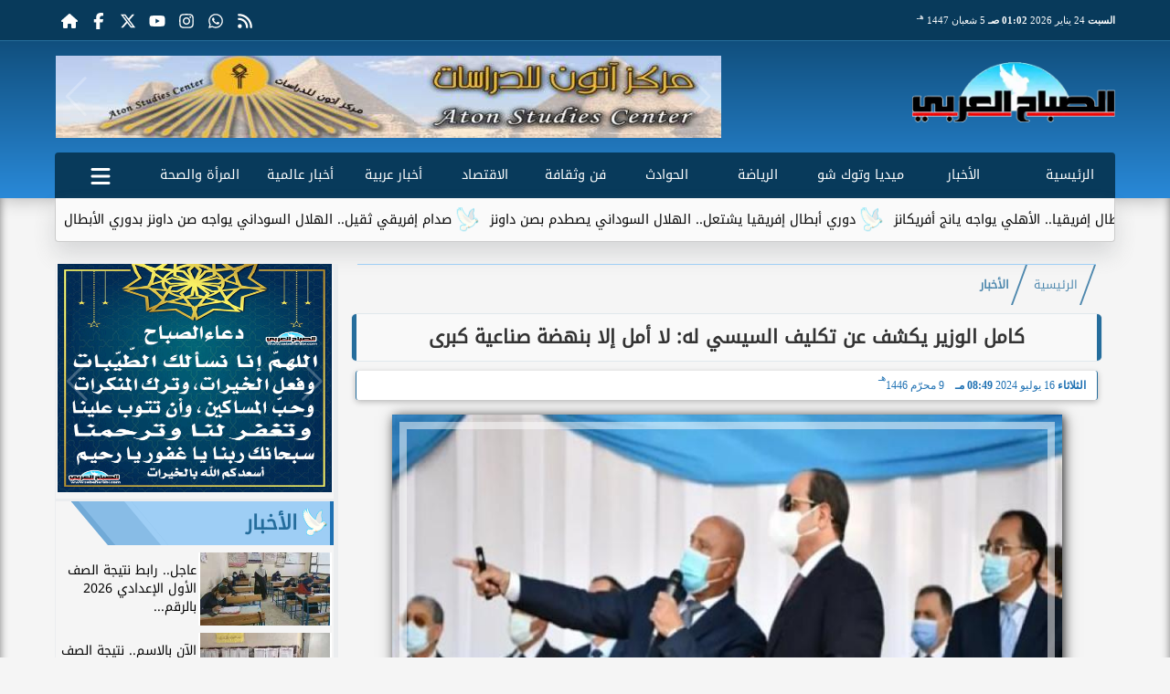

--- FILE ---
content_type: text/html; charset=UTF-8
request_url: https://www.sabaharabi.com/626865
body_size: 25870
content:
<!DOCTYPE html>
<html dir="rtl" lang="ar" prefix="og: http://ogp.me/ns#">
<head>
	<meta http-equiv="content-type" content="text/html; charset=UTF-8" charset="utf-8">
	<meta name="viewport" content="width=device-width,minimum-scale=1,initial-scale=1">
	<meta http-equiv="X-UA-Compatible" content="IE=edge,chrome=1">
	<meta name="robots" content="index, follow, max-snippet:-1, max-video-preview:-1, max-image-preview:large">
	<meta name="googlebot" content="index, follow, max-snippet:-1, max-video-preview:-1, max-image-preview:large">
	<link rel="shortcut icon" type="image/x-icon" href="/GfX/favicon.ico"/>
	<link rel="icon" type="image/x-icon" href="/GfX/favicon.ico">
	<link rel="icon" type="image/png" sizes="32x32" href="/GfX/icn.png">
	<link rel="icon" type="image/png" sizes="96x96" href="/GfX/_io.png">
	<link rel="apple-touch-icon" href="/GfX/_io.png">
	<title>كامل الوزير يكشف عن تكليف السيسي له: لا أمل إلا بنهضة صناعية كبرى | الصباح العربي</title>
	<meta name="description" content="كامل الوزير قال الفريق كامل الوزير نائب رئيس الوزراء للتنمية الصناعية ووزير الصناعة والنقل إنه منذ أن تولى حقيبة الصناعة ونيابة رئيس الوزراء للتنمية الصناع">
	<meta itemprop="description" content="كامل الوزير قال الفريق كامل الوزير نائب رئيس الوزراء للتنمية الصناعية ووزير الصناعة والنقل إنه منذ أن تولى حقيبة الصناعة ونيابة رئيس الوزراء للتنمية الصناع">
	<meta name="keywords" content="كامل الوزير, وزير الصناعة, وزارة الصناعة والنقل, السيسي, المستثمرين">
	<link rel="preconnect" href="https://fonts.googleapis.com">
	<link rel="preconnect" href="https://fonts.gstatic.com" crossorigin>
	<link rel="preload" href="/font/37bIlrU.woff2" as="font" type="font/woff2" crossorigin="anonymous">
	<link rel="preload" href="/font/37bNlrWWfw.woff2" as="font" type="font/woff2" crossorigin="anonymous">
	<link rel="preload" href="https://media.sabaharabi.com/img/24/07/16/626865.jpg" as="image">
	<link rel="canonical" href="https://www.sabaharabi.com/626865" />
	<meta name="theme-color" content="#256d9c">
	<meta itemprop="url" content="https://www.sabaharabi.com/626865">
	<meta itemprop="name" content="كامل الوزير يكشف عن تكليف السيسي له: لا أمل إلا بنهضة صناعية كبرى">
	<meta itemprop="image" content="https://media.sabaharabi.com/img/24/07/16/626865.jpg">
	<meta property="og:locale" content="ar_AR">
	<meta property="og:url" content="https://www.sabaharabi.com/626865">
	<meta property="og:type" content="article">
	<meta property="og:title" content="كامل الوزير يكشف عن تكليف السيسي له: لا أمل إلا بنهضة صناعية كبرى">
	<meta property="og:description" content="كامل الوزير قال الفريق كامل الوزير نائب رئيس الوزراء للتنمية الصناعية ووزير الصناعة والنقل إنه منذ أن تولى حقيبة الصناعة ونيابة رئيس الوزراء للتنمية الصناع">
	<meta property="og:image" ontent="https://media.sabaharabi.com/img/24/07/16/626865.jpg">
	<meta property="og:image:secure_url" content="https://media.sabaharabi.com/img/24/07/16/626865.jpg">
	<meta property="og:image:width" content="512">
	<meta property="og:image:height" content="512">
	<meta property="og:image:alt" content="الرئيس السيسي والمهندس كامل الوزير">
	<meta name="twitter:card" content="summary_large_image">
	<meta name="twitter:title" content="كامل الوزير يكشف عن تكليف السيسي له: لا أمل إلا بنهضة صناعية كبرى">
	<meta name="twitter:description" content="كامل الوزير قال الفريق كامل الوزير نائب رئيس الوزراء للتنمية الصناعية ووزير الصناعة والنقل إنه منذ أن تولى حقيبة الصناعة ونيابة رئيس الوزراء للتنمية الصناع">
	<meta name="twitter:image" content="https://media.sabaharabi.com/img/24/07/16/626865.jpg">
	<meta name="twitter:image:alt" content="الرئيس السيسي والمهندس كامل الوزير">
	<meta name="twitter:domain" content="sabaharabi.com">
	<meta name="twitter:site" content="@alsabah_press">
	<meta name="twitter:creator" content="@alsabah_press">
	<meta id="datePublished" itemProp="datePublished" content="" />
	<meta id="dateModified" itemProp="dateModified" content="2024-07-16T20:49:29+02:00" />
	<meta property="article:published_time" content="">
	<meta itemProp="dateCreated" content="2024-07-16T20:49:29+02:00">
	<meta property="article:section" content="الأخبار">
	<meta property="article:tag " content="كامل الوزير, وزير الصناعة, وزارة الصناعة والنقل, السيسي, المستثمرين">
	<meta property="fb:app_id" content="1124632367582437">
	<meta name="author" property="og:site_name" content="الصباح العربي">
	<meta http-equiv="Permissions-Policy" content="interest-cohort=()">
	<link rel="dns-prefetch" href="//connect.facebook.net"/>
	<link rel="canonical" href="https://www.sabaharabi.com/626865" />
	
	
	<script type="application/ld+json">
	{
	"@context": "https://schema.org",
	"@type": "WebSite",
	"url": "https://www.sabaharabi.com/",
	"publisher": {"@type":"Organization","name":"الصباح العربي","logo":{"@type":"ImageObject","url":"https://www.sabaharabi.com/GfX/og.png"}},
	"author": {"@type":"Organization","name":"الصباح العربي","logo":{"@type":"ImageObject","url":"https://www.sabaharabi.com/GfX/logo.png"}},
	"name": "الصباح العربي",
	"alternateName": "SabahArabi",
	"description": "الصباح العربي",
	"sameAs": [
	"https://www.facebook.com/AlsabahPress",
	"https://twitter.com/alsabah_press",
	"https://www.youtube.com/"
	]
	}
	</script>

<script type="application/ld+json">
{
  "@context": "https://schema.org",
  "@type": "NewsArticle",
  "mainEntityOfPage": { "@type": "WebPage", "@id": "https://www.sabaharabi.com/626865", "image": [ "https://media.sabaharabi.com/img/24/07/16/626865.jpg" ]},
  "headline": "كامل الوزير يكشف عن تكليف السيسي له: لا أمل إلا بنهضة صناعية كبرى",
  "url": "https://www.sabaharabi.com/626865",
  "inLanguage": "ar",
  "datePublished": "2024-07-16T20:49:29+00:00",
  "dateModified": "2024-07-16T20:49:29+00:00",
  "articleSection": "الأخبار",
  "author": { "@type": "Person", "name": "", "url": "https://www.sabaharabi.com/e~d41d8cd98f00b204e9800998ecf8427e" },
  "publisher": { "@type": "Organization", "name": "الصباح العربي", "url": "https://www.sabaharabi.com/", "logo": { "@type": "ImageObject", "url": "https://www.sabaharabi.com/GfX/og.png", "width": 512, "height": 512 } },
  "copyrightHolder": { "@type": "NewsMediaOrganization", "name": "الصباح العربي", "url": "https://www.sabaharabi.com/"},
  "image": { "@type": "ImageObject", "url": "https://media.sabaharabi.com/img/24/07/16/626865.jpg", "caption": "الرئيس السيسي والمهندس كامل الوزير", "width": "800", "height": "450"},
  "description": "كامل الوزير قال الفريق كامل الوزير نائب رئيس الوزراء للتنمية الصناعية ووزير الصناعة والنقل إنه منذ أن تولى حقيبة الصناعة ونيابة رئيس الوزراء للتنمية الصناع",
  "articleBody": "كامل الوزير، قال الفريق كامل الوزير، نائب رئيس الوزراء للتنمية الصناعية ووزير الصناعة والنقل: إنه منذ أن تولى حقيبة الصناعة ونيابة رئيس الوزراء للتنمية الصناعية حرص على الاستماع إلى المستثمرين وأعضاء مجلس النواب والمتخصصين.كامل الوزير يلتقي 42 مستثمرا لحل مشكلاتهموأضاف الوزير، خلال لقائه ببرنامج كلام في السياسة، المذاع على قناة إكسترا نيوز: التقيت 42 من كبار المستثمرين ومعظمهم رؤساء غرف صناعة، وحلفت اليمين يوم الأربعاء، وتعرفت على أحوال الوزارة يوم الخميس وهيكلها، ويوم السبت حاولت الوقوف مع نفسي على ما يجب أن أفعله وذهبت إلى هيئة التنمية الصناعية.تكليف الرئيس السيسي لكامل الوزيروتابع وزير الصناعة: «التقيت رؤساء الغرف في اتحاد الصناعات يوم الأحد، ثم التقيت النواب واستمعت إليهم للحصول على رأي الناس وتكون الصورة واضحة، فلا أمل إلا بنهضة صناعية كبرى، ومستقبلنا في الصناعة، وهذا تكليف من الرئيس عبد الفتاح السيسي شخصيا لى حيث قال لي إن ده تحدي مختلف وأنا قبلت التحدي، وفهمت المستثمرين ومشكلاتهم في التنمية الصناعية وغيرها». ",
  "keywords": ["كامل الوزير","وزير الصناعة","وزارة الصناعة والنقل","السيسي","المستثمرين"]
}
</script>
<script type="application/ld+json">
{
  "@context": "https://schema.org",
  "@type": "BreadcrumbList",
  "itemListElement": [
    {"@type": "ListItem", "position": 1, "name": "الرئيسية", "item": "https://www.sabaharabi.com/"},
    {"@type": "ListItem", "position": 2, "name": "الأخبار", "item": "https://www.sabaharabi.com/section~1"},
    {"@type": "ListItem", "position": 3, "name": "كامل الوزير يكشف عن تكليف السيسي له: لا أمل إلا بنهضة صناعية كبرى", "item": "https://www.sabaharabi.com/626865"}
  ]
}
</script>

	<style>
:root {--clr1: #256d9c; --clr2: #9ecef5; --clr3: #1f71b3; --fontmain:'Noto Kufi Arabic';}
::-webkit-scrollbar {width: 16px;}
::-webkit-scrollbar-track {background: #f1f1f1;}
::-webkit-scrollbar-thumb {background: var(--clr1); box-shadow: inset 0 0 10px rgba(0,0,0,0.5);}
::-webkit-scrollbar-thumb:hover {backfground: #555;}
@font-face {font-family: 'Noto Kufi Arabic'; font-style: normal; font-weight: 400; font-display: swap; src: url('/font/37bNlrWWfw.woff2') format('woff2'); unicode-range: U+0600-06FF, U+0750-077F, U+0870-088E, U+0890-0891, U+0898-08E1, U+08E3-08FF, U+200C-200E, U+2010-2011, U+204F, U+2E41, U+FB50-FDFF, U+FE70-FE74, U+FE76-FEFC, U+102E0-102FB, U+10E60-10E7E, U+10EFD-10EFF, U+1EE00-1EE03, U+1EE05-1EE1F, U+1EE21-1EE22, U+1EE24, U+1EE27, U+1EE29-1EE32, U+1EE34-1EE37, U+1EE39, U+1EE3B, U+1EE42, U+1EE47, U+1EE49, U+1EE4B, U+1EE4D-1EE4F, U+1EE51-1EE52, U+1EE54, U+1EE57, U+1EE59, U+1EE5B, U+1EE5D, U+1EE5F, U+1EE61-1EE62, U+1EE64, U+1EE67-1EE6A, U+1EE6C-1EE72, U+1EE74-1EE77, U+1EE79-1EE7C, U+1EE7E, U+1EE80-1EE89, U+1EE8B-1EE9B, U+1EEA1-1EEA3, U+1EEA5-1EEA9, U+1EEAB-1EEBB, U+1EEF0-1EEF1;}
@font-face { font-family: 'Noto Kufi Arabic'; font-style: normal; font-weight: 400; font-display: swap; src: url('/font/37a0lrWWfw.woff2') format('woff2'); unicode-range: U+0302-0303, U+0305, U+0307-0308, U+0330, U+0391-03A1, U+03A3-03A9, U+03B1-03C9, U+03D1, U+03D5-03D6, U+03F0-03F1, U+03F4-03F5, U+2034-2037, U+2057, U+20D0-20DC, U+20E1, U+20E5-20EF, U+2102, U+210A-210E, U+2110-2112, U+2115, U+2119-211D, U+2124, U+2128, U+212C-212D, U+212F-2131, U+2133-2138, U+213C-2140, U+2145-2149, U+2190, U+2192, U+2194-21AE, U+21B0-21E5, U+21F1-21F2, U+21F4-2211, U+2213-2214, U+2216-22FF, U+2308-230B, U+2310, U+2319, U+231C-2321, U+2336-237A, U+237C, U+2395, U+239B-23B6, U+23D0, U+23DC-23E1, U+2474-2475, U+25AF, U+25B3, U+25B7, U+25BD, U+25C1, U+25CA, U+25CC, U+25FB, U+266D-266F, U+27C0-27FF, U+2900-2AFF, U+2B0E-2B11, U+2B30-2B4C, U+2BFE, U+FF5B, U+FF5D, U+1D400-1D7FF, U+1EE00-1EEFF;}
@font-face { font-family: 'Noto Kufi Arabic'; font-style: normal; font-weight: 400; font-display: swap; src: url('/font/37amlrWWfw.woff2') format('woff2'); unicode-range: U+0001-000C, U+000E-001F, U+007F-009F, U+20DD-20E0, U+20E2-20E4, U+2150-218F, U+2190, U+2192, U+2194-2199, U+21AF, U+21E6-21F0, U+21F3, U+2218-2219, U+2299, U+22C4-22C6, U+2300-243F, U+2440-244A, U+2460-24FF, U+25A0-27BF, U+2800-28FF, U+2921-2922, U+2981, U+29BF, U+29EB, U+2B00-2BFF, U+4DC0-4DFF, U+FFF9-FFFB, U+10140-1018E, U+10190-1019C, U+101A0, U+101D0-101FD, U+102E0-102FB, U+10E60-10E7E, U+1D2C0-1D2D3, U+1D2E0-1D37F, U+1F000-1F0FF, U+1F100-1F1AD, U+1F1E6-1F1FF, U+1F30D-1F30F, U+1F315, U+1F31C, U+1F31E, U+1F320-1F32C, U+1F336, U+1F378, U+1F37D, U+1F382, U+1F393-1F39F, U+1F3A7-1F3A8, U+1F3AC-1F3AF, U+1F3C2, U+1F3C4-1F3C6, U+1F3CA-1F3CE, U+1F3D4-1F3E0, U+1F3ED, U+1F3F1-1F3F3, U+1F3F5-1F3F7, U+1F408, U+1F415, U+1F41F, U+1F426, U+1F43F, U+1F441-1F442, U+1F444, U+1F446-1F449, U+1F44C-1F44E, U+1F453, U+1F46A, U+1F47D, U+1F4A3, U+1F4B0, U+1F4B3, U+1F4B9, U+1F4BB, U+1F4BF, U+1F4C8-1F4CB, U+1F4D6, U+1F4DA, U+1F4DF, U+1F4E3-1F4E6, U+1F4EA-1F4ED, U+1F4F7, U+1F4F9-1F4FB, U+1F4FD-1F4FE, U+1F503, U+1F507-1F50B, U+1F50D, U+1F512-1F513, U+1F53E-1F54A, U+1F54F-1F5FA, U+1F610, U+1F650-1F67F, U+1F687, U+1F68D, U+1F691, U+1F694, U+1F698, U+1F6AD, U+1F6B2, U+1F6B9-1F6BA, U+1F6BC, U+1F6C6-1F6CF, U+1F6D3-1F6D7, U+1F6E0-1F6EA, U+1F6F0-1F6F3, U+1F6F7-1F6FC, U+1F700-1F7FF, U+1F800-1F80B, U+1F810-1F847, U+1F850-1F859, U+1F860-1F887, U+1F890-1F8AD, U+1F8B0-1F8B1, U+1F900-1F90B, U+1F93B, U+1F946, U+1F984, U+1F996, U+1F9E9, U+1FA00-1FA6F, U+1FA70-1FA7C, U+1FA80-1FA88, U+1FA90-1FABD, U+1FABF-1FAC5, U+1FACE-1FADB, U+1FAE0-1FAE8, U+1FAF0-1FAF8, U+1FB00-1FBFF;}
@font-face { font-family: 'Noto Kufi Arabic'; font-style: normal; font-weight: 400; font-display: swap; src: url('/font/37bGlrWWfw.woff2') format('woff2'); unicode-range: U+0100-02AF, U+0304, U+0308, U+0329, U+1E00-1E9F, U+1EF2-1EFF, U+2020, U+20A0-20AB, U+20AD-20C0, U+2113, U+2C60-2C7F, U+A720-A7FF;}
@font-face {font-family: 'Noto Kufi Arabic'; font-style: normal; font-weight: 400; font-display: swap; src: url('/font/37bIlrU.woff2') format('woff2'); unicode-range: U+0000-00FF, U+0131, U+0152-0153, U+02BB-02BC, U+02C6, U+02DA, U+02DC, U+0304, U+0308, U+0329, U+2000-206F, U+2074, U+20AC, U+2122, U+2191, U+2193, U+2212, U+2215, U+FEFF, U+FFFD;}
* {margin: 0; padding: 0; box-sizing: border-box;}
body {font-size: 16px; line-height:1.5; margin:0; padding:0px; background-color: #f0f0f0; }
body.sidenav-open {overflow: hidden;}
li::marker {color:var(--clr1); text-shadow: 1px 1px 1px #cc0000;}
a {color:var(--clr1); text-decoration:none; font-family: var(--fontmain), sans-serif; transition: all 0.5s ease-in-out;}
img {max-width:100%; max-height: fit-content; transition: all 0.5s ease-in-out;}
h1 { color: #333; text-align: center; }
date {display:none;} dfn {display:none;}
iframe {max-width:100%;}
pre {white-space: normal; word-wrap: break-word;}
.noto-kufi-arabic {font-family: 'Noto Kufi Arabic', sans-serif; font-optical-sizing: auto; font-weight: 400; font-style: normal;}
.overlay {z-index:10; position: fixed; top: 0; left: 0; width: 100%; height: 100%; background-color: rgba(0, 0, 0, 0.5); display: none; }
.hidden {display:none;} .fliphorizontal {transform: scaleX(-1);} .goawy {margin-left: -1000px; position: fixed;}
.spin360 {animation: spin360 1s linear infinite;}
@keyframes spin360 {0% {transform: rotate(0deg);} 100% {transform: rotate(360deg);}}
svg.spin360 {width:24px; height:24px; vertical-align:middle; fill:var(--clr1);}
svg.icon {width:32px; height:32px; vertical-align:middle; fill:var(--clr3);}
.banner {direction:ltr; margin: 0 auto; text-align:center; overflow:hidden; font-size:1em; line-height:1em; width:100%;} .banner ul {list-style:none; margin:0px; padding:0px;} .banner ul li {} .banner a {display:block; line-height:0%;} .banner a img {max-width:100%; height:auto; aspect-ratio:auto;} .banner div {margin: 0 auto;} .banner iframe {width: auto;}
.Tbanner {margin: 3px auto;}
.XbannerX {width: 360px; max-width:100%; height:auto; max-height:105vh; position: fixed; top: -15px; right:0px; left:0px; z-index: 99999; display: flex; align-content: center;}
.YbannerY {width: 350px; height: 700px; position: fixed; top: -22px; right: 36px; z-index: 99999; display: flex; align-content: center}
.ltr {direction:ltr;}
.SWbnr {margin: 0 auto; text-align:center;}
.SWbnr .swiper-button-next, .SWbnr .swiper-button-prev {color:#FFFFFF; text-shadow: none; opacity:0.25; transition: all 0.5s ease-in-out;}
.SWbnr:hover .swiper-button-next, .SWbnr:hover .swiper-button-prev {color:#FFFFFF; opacity:1; text-shadow: 0px 0px 1px rgba(0,0,0,0.5);}
.sp-top-bar {display:none !important;}
ins.adsbygoogle[data-ad-status="unfilled"] {display: none !important;}
.mobhead {margin: 0 auto; text-align:center;}
#website {width: 100%; margin: 0 auto; padding:0px; background-color:#ffffff; box-shadow: 0 2px 10px rgba(0, 0, 0, 0.1); overflow:hidden;}
.wsmx {margin: 0 auto; max-width:1160px;}
.icnz svg {overflow: hidden; vertical-align: middle;}
.icnz svg.icon {width: 24px; height: 24px; max-width: 100%; max-height: 100%; transition: all .5s;}
#WebNav {z-index:9999;}
.sidenav {direction:ltr; opacity:0; height:100%; width:0; position: fixed; z-index:11; top:0; right:0; background-color:var(--clr1); overflow-x: hidden; padding-top:20px; transition: all 0.3s ease; }
svg.icn {}
.sidenav-open .sidenav {opacity:1; width:280px;}
.sidenav .closebtn {display:block; position:absolute; top:0px; left:0.5em; font-size:2em; margin:0px; padding: 0 0.5em; color:#ffffff; background-color: var(--clr1); border-radius:50%; transition: all 0.3s ease;}
.sidenav .closebtn:hover {color: var(--clr1); background-color: var(--clr2); transform: rotate(90deg);}
.sidenav ul {list-style:none; margin:0; padding:0;}
.sidenav ul li {border: 1px solid #EDF1EE; border-width: 0 0 0px; padding: 0.25em 1.5em;}
.sidenav ul li.pg {font-size:0.75em;}
.sidenav ul li a {color: #FFF; line-height:2em; font-size: 0.9em; padding:0.25em; background-color: var(--clr1); border: 4px solid rgba(255, 255, 255, 0.25); border-width: 0 4px; border-radius: 4px; display: block; text-align: center; box-shadow: 0 8px 6px -6px rgba(0,0,0,0.25); transition: all 0.3s ease;}
.sidenav ul li a img {width:auto; height:auto;}
.sidenav ul li:first-child a {background:rgba(255,255,255,0.9);}
.sidenav ul li a:hover {background-color:var(--clr2); color:#000000; border-radius: 16px;}
.sidenav ul li a.active {border-radius: 16px;}
.sidenav ul.sml li a {font-size:0.9em; line-height:1.5em; }
.hdate {font: normal 11px/16px tahoma;}
 #Marqs {height:32px; overflow:hidden;}
.Wait3s {opacity: 0; -moz-animation: Wait3s 3s; -webkit-animation: Wait3s 3s; -o-animation: Wait3s 3s; animation: Wait3s 3s; -webkit-animation-fill-mode: forwards; animation-fill-mode: forwards;}
@keyframes Wait3s {70% {opacity: 0;} 85% {opacity: 0.5;} 100% {opacity: 1;}}
@-webkit-keyframes Wait3s {70% {opacity: 0;} 85% {opacity: 0.5;} 100% {opacity: 1;}}
.Wait2s {opacity: 0; -moz-animation: Wait2s 2s; -webkit-animation: Wait2s 2s; -o-animation: Wait2s 2s; animation: Wait2s 2s; -webkit-animation-fill-mode: forwards; animation-fill-mode: forwards;}
@keyframes Wait2s {70% {opacity: 0;} 85% {opacity: 0.5;} 100% {opacity: 1;}}
@-webkit-keyframes Wait2s {70% {opacity: 0;} 85% {opacity: 0.5;} 100% {opacity: 1;}}
.Wait1s {opacity: 0; -moz-animation: Wait1s 1s; -webkit-animation: Wait1s 1s; -o-animation: Wait1s 1s; animation: Wait1s 1s; -webkit-animation-fill-mode: forwards; animation-fill-mode: forwards;}
@keyframes Wait1s {70% {opacity: 0;} 85% {opacity: 0.5;} 100% {opacity: 1;}}
@-webkit-keyframes Wait1s {70% {opacity: 0;} 85% {opacity: 0.5;} 100% {opacity: 1;}}
.lazyload {background-image: linear-gradient(to left, #E5E5E5 0%, #DDDDDD 20%, #E5E5E5 40%, #E5E5E5 0%); background-repeat: no-repeat; background-color: #E5E5E5; background-size: 450px 700px; -webkit-animation: lazy-anim 1s infinite linear forwards; animation: lazy-anim 1s infinite linear forwards;}
@-webkit-keyframes lazy-anim {from {background-position: -400px 0; } to {background-position: 200px 0;}}
@keyframes lazy-anim {from {background-position: -400px 0; } to { background-position: 200px 0;}}
.lazyload {opacity: 0; transition: opacity 0.3s;}
.lazyload.loaded {opacity: 1;}
main {}
main .box {margin: 0 0 0.5em 0;}
main .box {clear:both; overflow:hidden;}
main .box ul {list-style:none;}
main .box ul li a {color:#000000;}
main .box ul li a:hover {color:var(--clr1);}
main .box.boxA ul li:nth-child(n+2) a, main .box.boxB ul li:nth-child(n+2) a {display:block; text-align:center; font-size:0.9em;}
main .box ul li a:hover img {-webkit-filter: brightness(1.1); filter: brightness(1.1); outline-offset: -6px; outline-color: var(--clr1);}
main .box ul:hover li p {color:#666666;}
main .box.boxA ul li:first-child {width:100%; padding:0; text-align:center; clear:both; overflow:hidden;}
main .box.boxA ul li:first-child a, main .box.boxB ul li:first-child a {font-weight:600; font-size:1.1em;}
main .box.boxA ul li:first-child a date, main .box.boxB ul li:first-child a date {}
main .box.boxA ul li:first-child a img, main .box.boxB ul li:first-child a img {width:100%; height:212px; margin-left:0.5em;}
main .box.boxB ul li:first-child a img {display:block; margin: 0 auto; width:98%; float:none;}
main .box.boxA ul li:first-child p, main .box.boxB ul li:first-child p {display:block;}
main .box.boxB ul {margin: 0.5em 0 0 0;}
main .box.boxA ul li, main .box.boxB ul li {margin: 0.25em 0; width:50%; float:right; padding: 0 0 0.5em 0; border-bottom: 1px solid #e9edf0; }
main .box.boxA ul li:nth-child(n+2) a, main .box.boxB ul li:nth-child(n+2) a {height:172px;}
main .box.boxB ul li {float:left;}
main .box.boxA ul li a date, main .box.boxB ul li a date {display:none; font-weight:400; font-size:0.8em;}
main .box.boxA ul li a img, main .box.boxB ul li a img {display:block; width:94%; height:90px; margin: 0; object-fit: cover; outline: 2px solid #ffffff; outline-offset: 0px; flex-shrink: 0; transition: all 0.5s ease-in-out;}
main .box.boxA ul li p, main .box.boxB ul li p {display:none; margin:0.25em; padding:0.25em; font: normal 12px/24px tahoma; color:#656c7a; transition: all 0.5s ease-in-out;}
main .box.boxB ul li:first-child {float:right;}
main .box.boxA.boxR ul li:nth-child(n+2):nth-child(even) a {flex-direction: row-reverse;}
main .box.boxB.boxR ul li:nth-child(n+2):nth-child(even) a {flex-direction: row-reverse;}
main .box.boxC ul {margin:0; border: 1px solid #ebedef; border-width: 0 5px 5px 1px; overflow:hidden;}
main .box.boxC ul li {width:49%; margin: 0.5em 1% 0.5em 0; float:right;}
main .box.boxC ul li:nth-child(3n) {margin-left:0;}
main .box.boxC ul li a {display:block; font-size:0.9em; font-weight:600;}
main .box.boxC ul li a date {display:none;}
main .box.boxC ul li a img {display:block; width:100%; height:112px; margin-bottom:8px;}
main .box.boxC ul li p {display:none;}
main .box.boxA ul li:first-child, main .box.boxB ul li:first-child {width:100%; background: linear-gradient(#FFFFFF, #FFFFFF 50%, var(--clr2) 50%, var(--clr2)); background-size: 100% 200%; transition: background .75s;}
main .box.boxA ul li:first-child:hover, main .box.boxB ul li:first-child:hover {background-position: 100% 100%;}
main .box.boxA ul li:nth-child(n+2) a, main .box.boxB ul li:nth-child(n+2) a {background: linear-gradient(var(--clr2) 0 0) calc(100% - var(--p,0%)) / var(--p,0%) no-repeat; transition: .75s,background-position 0s;}
main .box.boxA ul li:nth-child(n+2) a:hover, main .box.boxB ul li:nth-child(n+2) a:hover {--p: 100%;}
main .box.boxC ul li {background: linear-gradient(#FFFFFF, #FFFFFF 50%, var(--clr2) 50%, var(--clr2)); background-size: 100% 200%; transition: background .75s;}
main .box.boxC ul li:hover {background-position: 100% 100%;}
article {position:relative; margin-bottom:48px;}
article #artxMobA ul li {margin: 0.5em auto;}
article figure picture img {aspect-ratio: 16 / 9;}
article h1, article h2 {font-family: var(--fontmain), sans-serif; background-color: #f9f9f9; border-radius: 5px; box-shadow: 0px 0px 1px var(--clr1); transition: background-color 0.3s; border: 5px solid var(--clr1); border-width: 0 5px;}
article h1 {margin:0.5em; font-size: 1.3em; padding: 10px; }
article h2 {margin: 0.25em 0.5em; font-size: 1.1em; padding: 5px; border-width: 0 3px; }
article h2.removed {margin: 1em 1em; padding: 3em 0em;}
article figure {margin: 0 auto; padding: 1em; width:100%; position: relative; text-align: center; overflow: hidden;}
article figure img {margin: 0 auto; display:block; width:100%; height:-webkit-fill-available; max-width:733px; max-height:500px; object-fit: fill; filter: brightness(100%); box-shadow: 2px 2px 5px rgb(0 0 0 / 20%), 2px 2px 10px rgb(0 0 0 / 35%), 2px 2px 15px rgb(0 0 0 / 50%); outline: 8px solid var(--clr2); outline-color:rgba(255,255,255,0.5); outline-offset: -16px; transition: all 0.25s ease-in-out;}
article figure figcaption {display: inline-block; position: relative; top: -30px; background: #fff; padding: 0.5em 1em; border-radius: 1em; box-shadow: 0px 0px 5px rgba(0, 0, 0, 0.5); font-size: 0.9em;}
article .info {margin: 0 1em; padding:0; height:32px; display: flex; justify-content: center; align-items: center; text-align:center; color:var(--clr3); font-family: var(--fontmain), sans-serif; font-size: 0.9em; line-height:16px; background: #ffffff; border: 1px solid var(--clr1); border-width: 0px 1px 0px 1px; border-radius: 3px; box-shadow: 0px 2px 6px rgb(0 0 0 / 25%);}
article .info svg {margin: 0 1em 0 0.25em; width:16px; height:16px; filter: invert(80%) sepia(5%) saturate(350%) hue-rotate(0deg) brightness(95%) contrast(85%);}
article .info a {white-space:nowrap; display:inline-block; line-height:32px;}
article .info .infodate {display:inline-block; font: normal 12px/14px tahoma;}
article .info .infodate date {display:block;}
article .info .infodate date i {display:none;}
article .info .infodate date span {white-space:nowrap; position:relative;}
article .info .infodate date span:nth-child(2) {}
article .info .infodate date span:nth-child(3) {color:#666666;}
article .info .infodate date span sup {position:absolute; top:-8px;}
article .editor {display: inline-block; margin:0em 1em; padding: 0.2em 0.5em; background: #F3F3F3; font-size:0.9em;}
article address.editor a {line-height:16px;}
article address.editor a svg {width:16px; height:16px;}
article address.editor.writer {}
article #article {margin:0em 0.5em; padding: 0.2em 0.5em; font-size: 1.25em; font-family: system-ui, sans-serif; }
article #article h2, article #article h3, article #article h4 {font-size:1.2em; font-family: var(--fontmain), sans-serif; background-color: #f9f9f9; padding: 10px; margin-bottom: 10px; border-right: 5px solid var(--clr1); border-radius: 5px; transition: background-color 0.3s;}
article #article h3 {font-size:1.1em;}
article #article h4 {font-size:1.0em;}
article #article h5 {font-size:0.9em;}
article #article h2::after { content: ''; display: block; width: 0%; height: 2px; background: var(--clr2); transition: width .5s;}
article #article h2:hover::after {width: 100%;}
article #article ul, article #article ol {margin: 0.5em 1.5em; padding: 0 1.0em;}
article #article a {border: 0px solid var(--clr1); position:relative;}
article #article a:hover {color:var(--clr3);}
article #article a::after {content: ''; display: inline-block; width: 0; height: 2px; background: var(--clr2); transition: width .3s; position:absolute; bottom:0; right:0;}
article #article a:hover::after {width: 100%; transition: width .3s;}
article #article ul {margin: 0.5em; padding:0.5em;}
article #article p {margin: 0.2em 0.1em; padding: 0.5em 0.1em;}
article #article img {max-width:100%;}
article #article p img {margin: 0 auto; display:block;}
article #article blockquote {font-family: Georgia, serif; font-size: 1.2rem; font-style: italic; color: #333; border: 4px solid #666666; border-width: 0 4px; padding: 0.5em 0.75em; margin: 0 0.5em; background: #f9f9f9; border-radius: 8px; position: relative;}
article #article blockquote::before {content: '”'; font-size: 3rem; color: #333333; position: absolute; right: 10px; top: -10px; height:1em; }
article #article blockquote::after {content: '“'; font-size: 3rem; color: #333333; position: absolute; left: 15px; bottom: -10px; height:1em; }
article #article blockquote footer {display: block; margin-top: 0.5em; font-size: 0.9rem; color: #777; text-align: right;}

:root{ --bg: #ffffff; --text: #0f172a; --muted: #64748b; --line: #e2e8f0; --ring: #94a3b8; --accent: #0ea5e9; --row-hover: #f8fafc; --radius: 14px; --shadow: 0 8px 24px rgba(15, 23, 42, .06);}
@media (prefers-color-scheme: dark){
 :root{ --bg: #0b1220; --text: #e5e7eb; --muted: #a3aed0; --line: #1f2937; --ring: #3b82f6; --accent: #38bdf8; --row-hover: #111827; --shadow: 0 8px 24px rgba(0,0,0,.4); }
}
article #article .table-wrap{ background: var(--bg); border: 1px solid var(--line); border-radius: var(--radius); box-shadow: var(--shadow); overflow: hidden; overflow-x: auto;}
article #article table{ width: 100%; border-collapse: separate; border-spacing: 0; color: var(--text); background: var(--bg); min-width: 640px; }

article #article table caption{ padding: 14px 16px; font-size: 13px; color: var(--muted); border-bottom: 1px solid var(--line);}
article #article table thead th{ font-size: 12px; letter-spacing: .03em; color: var(--muted); background: linear-gradient(to bottom, rgba(2,6,23,.02), transparent); padding: 12px 16px; border-bottom: 1px solid var(--line); position: sticky; top: 0; backdrop-filter: saturate(120%) blur(4px);}
article #article table td{ padding: 12px 16px; border-bottom: 1px solid var(--line); vertical-align: middle;}
article #article table tbody tr:nth-child(even) { background: color-mix(in oklab, var(--row-hover) 60%, transparent); }
article #article table tbody tr:hover { background: var(--row-hover); }

article #article table tr:first-child th:first-child { border-top-left-radius: calc(var(--radius) - 1px); }
article #article table tr:first-child th:last-child { border-top-right-radius: calc(var(--radius) - 1px); }
article #article table tr:last-child td:first-child { border-bottom-left-radius: calc(var(--radius) - 1px); }
article #article table tr:last-child td:last-child { border-bottom-right-radius: calc(var(--radius) - 1px); }

article #article table td:focus-within, table th:focus-within{ outline: 2px solid var(--ring); outline-offset: -2px;}
article #article table--compact td{ padding: 8px 12px; }
article #article table--compact thead th{ padding: 10px 12px; }

article #article table td[data-num], table th[data-num]{ text-align: right; }


article .iframe {margin: 48px auto; width:98%; background:#000000; color:#ffffff; text-align:center; max-width:98%; line-height:0px; border-radius:16px; box-shadow: 0px 0px 5px rgba(0,0,0,0.5);}
article .iframe iframe {display:block; width:100%; height:50vh; margin: 0 auto; text-align:center;}
article .iframe>div {margin: 0 auto;}
article .keywords {display: inline-block; margin:0em 1em; padding: 0.2em 0.5em; background: #F3F3F3; font-size:0.9em; float:left;}
article .keywords ul {list-style-type: none; margin: 0; padding: 0; overflow: hidden;}
article .keywords ul li {float:right;}
article .keywords ul li a {display:inline-block; margin: 2px 4px; padding: 2px 4px; border-top: 3px solid var(--clr1); border-radius:3px; box-shadow: 0 1px 1px #999999, inset 0 1px 0 #fbfbfb; transition: all 0.25s; background:#ffffff; background: linear-gradient(var(--clr1) 0 0) no-repeat calc(200% - var(--p,100%)) 105% / 200% var(--p,.08em); transition: .3s var(--t,0s), background-position .3s calc(.3s - var(--t,0s));}
article .keywords ul li a:hover { --p: 100%; --t: .1s; color: #fff;}
article .keywords ul li a i {color:#999999;}
article .keywords ul li a:active {transform: translateY(2px);}
ul.keys {margin: 0 1em; font-size: 0.8em;}
ul.keys li {}
ul.keys li a {display: block; position: relative; font-size:0.9em;}
ul.keys li a::after { content: ''; position: absolute; bottom: 0; left: 0; width: 100%; height: 0.1em; background-color: var(--clr1); opacity: 0; transition: opacity 300ms, transform 300ms; }
ul.keys li a:hover::after, ul.keys li a:focus::after { opacity: 1; transform: translate3d(0, 0.2em, 0);}
ul.keys li:nth-child(2) a { overflow: hidden;}
ul.keys li:nth-child(2) a::after { opacity 1; transform: translate3d(-100%, 0, 0);}
ul.keys li:nth-child(2) a:hover::after, ul.keys li:nth-child(2) a:focus::after{ transform: translate3d(0, 0, 0);}
ul.keys li:nth-child(3) a::after { opacity 1; transform: scale(0); transform-origin: center;}
ul.keys li:nth-child(3) a:hover::after, ul.keys li:nth-child(3) a:focus::after{ transform: scale(1);}
section#FIND {}
section#FIND #FindH {text-align:center; font-size:2em;}
section#FIND #FindH svg {fill:var(--clr1);}
.TRelated {margin-top:8px; overflow:hidden; clear:both;}
.TRelated h2 {padding: 0.5em; font-size: 1.1em; font-weight: 600; background-color: var(--clr1); color: #ffffff; font-family: var(--fontmain), 'Arial', sans-serif; border-right: 5px solid rgba(0, 0, 0, 0.3); border-left: 0 none; transition: all 0.5s;}
.TRelated h2 a {color:#ffffff;}
.TRelated section {border-right: 5px solid #ebedef; border-left: 1px solid #ebedef; border-bottom: 3px solid #ebedef;}
.TRelated section ul {list-style:none;}
.TRelated section ul li {margin: 0.5em 0; padding: 0 0.25em; overflow:hidden;}
.TRelated li:nth-child(odd) {background:#f4f4f4;}
.TRelated section ul li a {display: flex; flex-direction: row; align-items: center; font: normal 14px/26px var(--fontmain); height:80px; background:#ffffff; background: linear-gradient(var(--clr1) 0 0) no-repeat calc(200% - var(--p,100%)) 105% / 200% var(--p,.08em); transition: .3s var(--t,0s), background-position .3s calc(.3s - var(--t,0s));}
.TRelated section ul li a:hover { --p: 100%; --t: .1s; color: #fff;}
.TRelated section ul li a img {float:right; width:142px; height:80px; margin-left:4px; object-fit: cover; outline: 2px solid #ffffff; outline-offset:0px; flex-shrink: 0; transition: all 0.25s ease-in-out;}
article .ShareBar {direction:ltr; margin:0;}
article .ShareBar ol {list-style-type: none; margin:0 !important; padding:0 !important; width: 100%; display: table; table-layout: fixed; font-size:1.5em;}
article .ShareBar > ol > li {display: table-cell; text-align: center;}
article .ShareBar > ol > li > a {display:block; color: #ffffff; background:#EEEEEE; text-align: center; padding: 8px 0px; border: 1px solid #ffffff; border-width: 0px 1px;}
article .ShareBar > ol > li > a:hover {opacity:0.5;}
article .ShareBar > ol > li > a > svg {width:24px; height:24px; fill:#ffffff;}
article .ShareBar > ol > li > a.fb {background-color:#3b5999;}
article .ShareBar > ol > li > a.tw {background-color:#00aced;}
article .ShareBar > ol > li > a.xt {background-color:#000000;}
article .ShareBar > ol > li > a.gp {background-color:#d34836;}
article .ShareBar > ol > li > a.em {background-color:#eeeeee;}
article .ShareBar > ol > li > a.wt {background-color:#57c93e;}
article .ShareBar > ol > li > a.pn {background-color:#cb2027;}
article .ShareBar > ol > li > a.pr {background-color:#666666;}
article .ShareBar > ol > li > a.tl {background-color:#229ED9;}
section#CRSS {}
section#CRSS h2 {padding: 0.5em; font-size: 1.1em; font-weight: 600; background-color:var(--clr1); color:#ffffff; font-family:var(--fontmain), 'Arial', sans-serif; border-right: 5px solid rgba(0, 0, 0, 0.3); border-left: 0 none; transition: all 0.5s;}
section#CRSS h2 a {color:#FFFFFF;}
section#CRSS ul {margin: 0 2em; padding:revert; list-style:arabic-indic; font-family:var(--fontmain), 'Arial', sans-serif; }
section#CRSS ul li {width:100%; border-bottom: 1px solid #EEEEEE; padding: 0.5em 1em;}
section#CRSS svg {width:24px; height:24px; vertical-align:middle; fill:#ffffff;}
section#CRSS ul li a {}
section#CRSS ul li:hover a i, section#CRSS ul li a:hover i {color:var(--clr1);}
section#CRSS ul li a svg {float:left; fill:var(--clr1);}
section#CRSS ul li div {background:#ffffff;}
main .box h2, aside .box h2 {padding: 0.5em; font-size: 1.1em; font-weight: 600; background-color:var(--clr1); color:#ffffff; font-family:var(--fontmain), 'Arial', sans-serif; border-right: 5px solid rgba(0, 0, 0, 0.3); border-left: 0 none; transition: all 0.5s;}
main .box h2 a, aside .box h2 a {color:#FFFFFF;}
main .box:hover h2, aside .box:hover h2 {padding-right:1em;}
aside .box {border-right: 5px solid #ebedef; border-left: 1px solid #ebedef; border-bottom: 3px solid #ebedef;}
aside .box ul {list-style:none;}
aside .box ul li {margin: 0.5em 0; padding: 0 0.25em; overflow:hidden;}
aside .box ul li a {display: flex; flex-direction: row; align-items: center; font: normal 14px/26px var(--fontmain); height:80px; position:relative;}
aside .box ul li a img {float:right; width:142px; height:80px; margin-left:4px; object-fit: cover; outline: 2px solid #ffffff; outline-offset:0px; flex-shrink: 0; transition: all 0.25s ease-in-out;}
aside .box ul li a:hover img {-webkit-filter: brightness(1.1); filter: brightness(1.1); outline-offset: -6px; outline-color:var(--clr1);}
aside .box ul li a b {font-weight:normal;}
aside .box ul li a dfn {display:block; position:absolute; top:4px; right:0px; font-size:0.65em; background:var(--clr1); color:#FFFFFF; padding: 0px 2px; border-radius: 8px 0 0 8px;}
aside .banner a img {margin-bottom:6px;}
.hhover-1 ul li a {background-image: linear-gradient(var(--clr1),var(--clr1)); background-size: 0 100%; background-repeat: no-repeat; transition: .75s;}
.hhover-1 ul li a:hover {background-size: 100% 100%; color: #fff;}
.hhover-2 ul li a {background: linear-gradient(var(--clr1) 0 0) var(--p,0%) / var(--p,0%) no-repeat; transition: .75s,background-position 0s;}
.hhover-3 ul li a {background: linear-gradient(var(--clr1) 0 0) calc(100% - var(--p,0%)) / var(--p,0%) no-repeat; transition: .75s,background-position 0s;}
.hhover-2 ul li a:hover, .hhover-3 ul li a:hover {--p: 100%; color: #fff;}
article #breadcrumb {padding: 0 1em; }
article #breadcrumb ul {border: 1px solid var(--clr2); border-width: 1px 0 0; transition: all 0.5s ease-in-out;}
article #breadcrumb:hover ul {border-color:var(--clr1);}
article #breadcrumb ul li {display: inline-block; padding: 10px; background: var(--clr2); transform: skew(-20deg); cursor: pointer; opacity: 0.8; border: 2px solid var(--clr1); border-width: 0 2px 0 0; background: linear-gradient(var(--clr1) 0 0) var(--p,0)/var(--p,0) no-repeat; transition: .5s, background-position 0s;}
article #breadcrumb ul li:hover {--p: 100%; color: #fff; opacity: 1;}
article #breadcrumb ul li:hover a {color:#ffffff;}
article #breadcrumb ul li:first-child {margin-right:8px;}
article #breadcrumb ul li a {display: block; color: var(--clr1); font-family: var(--fontmain), 'Arial', sans-serif; font-size:0.8em; line-height:24px; transform: skew(20deg); }
article #breadcrumb ul li.active a {font-weight:bold;}
.crumb1 li.active a {color:#ffffff;}

.ionim { -webkit-animation-duration: 0.3s; animation-duration: 0.3s; -webkit-animation-fill-mode: both; animation-fill-mode: both;}
.ionimx { -webkit-animation-duration: 0.5s; animation-duration: 0.5s; -webkit-animation-fill-mode: both; animation-fill-mode: both;}
.ionim2x { -webkit-animation-duration: 0.8s; animation-duration: 0.8s; -webkit-animation-fill-mode: both; animation-fill-mode: both;}
.ionim3x { -webkit-animation-duration: 1.5s; animation-duration: 1.5s; -webkit-animation-fill-mode: both; animation-fill-mode: both;}
@-webkit-keyframes io_fadeInRight { 0% { opacity: 0.05; -webkit-transform: translateX(20px); transform: translateX(20px); } 100% { opacity: 1; -webkit-transform: translateX(0); transform: translateX(0); }}
@keyframes io_fadeInRight { 0% { opacity: 0.05; -webkit-transform: translateX(20px); transform: translateX(20px); } 100% { opacity: 1; -webkit-transform: translateX(0); transform: translateX(0); }}
.io_fadeInRight { -webkit-animation-name: io_fadeInRight; animation-name: io_fadeInRight;}
@-webkit-keyframes io_fadeInLeft {0% { opacity: 0.05; -webkit-transform: translateX(-20px); transform: translateX(-20px); } 100% { opacity: 1; -webkit-transform: translateX(0); transform: translateX(0); }}
@keyframes io_fadeInLeft { 0% { opacity: 0.05; -webkit-transform: translateX(-20px); transform: translateX(-20px); } 100% { opacity: 1; -webkit-transform: translateX(0); transform: translateX(0); }}
.io_fadeInLeft { -webkit-animation-name: io_fadeInLeft; animation-name: io_fadeInLeft;}
@-webkit-keyframes io_fadeInDown { 0% { opacity: 0.05; -webkit-transform: translateY(-15px); transform: translateY(-15px); } 100% { opacity: 1; -webkit-transform: translateY(0); transform: translateY(0); }}
@keyframes io_fadeInDown { 0% { opacity: 0.05; -webkit-transform: translateY(-15px); transform: translateY(-15px); } 100% { opacity: 1; -webkit-transform: translateY(0); transform: translateY(0); }}
.io_fadeInDown { -webkit-animation-name: io_fadeInDown; animation-name: io_fadeInDown;}
@-webkit-keyframes io_fadeInUp { 0% { opacity: 0.05; -webkit-transform: translateY(20px); transform: translateY(20px); } 100% { opacity: 1; -webkit-transform: translateY(0); transform: translateY(0); }}
@keyframes io_fadeInUp { 0% { opacity: 0.05; -webkit-transform: translateY(20px); transform: translateY(20px); } 100% { opacity: 1; -webkit-transform: translateY(0); transform: translateY(0); }}
.io_fadeInUp { -webkit-animation-name: io_fadeInUp; animation-name: io_fadeInUp;}
@-webkit-keyframes io_fadeIn { 0% { opacity: 0; } 100% { opacity: 1; }}
@keyframes io_fadeIn { 0% { opacity: 0; } 100% { opacity: 1; }}
.io_fadeIn { -webkit-animation-name: io_fadeIn; animation-name: io_fadeIn;}
@-webkit-keyframes io_fadeOut_to_1 { 0% { opacity: 1; } 100% { opacity: 0.1; }}
@keyframes io_fadeOut_to_1 { 0% { opacity: 1; } 100% { opacity: 0.1; }}
.io_fadeOut_to_1 { -webkit-animation-name: io_fadeOut_to_1; animation-name: io_fadeOut_to_1;}
@-webkit-keyframes io_fadeOutRight { 0% { opacity: 1; -webkit-transform: translateX(0); transform: translateX(0); } 100% { opacity: 0; -webkit-transform: translateX(20px); transform: translateX(20px); }}
@keyframes io_fadeOutRight { 0% { opacity: 1; -webkit-transform: translateX(0); transform: translateX(0); } 100% { opacity: 0; -webkit-transform: translateX(20px); transform: translateX(20px); }}
.io_fadeOutRight { -webkit-animation-name: io_fadeOutRight; animation-name: io_fadeOutRight;}
@-webkit-keyframes io_fadeOutLeft { 0% { opacity: 1; -webkit-transform: translateX(0); transform: translateX(0); } 100% { opacity: 0; -webkit-transform: translateX(-20px); transform: translateX(-20px); }}
@keyframes io_fadeOutLeft { 0% { opacity: 1; -webkit-transform: translateX(0); transform: translateX(0); } 100% { opacity: 0; -webkit-transform: translateX(-20px); transform: translateX(-20px); }}
.io_fadeOutLeft { -webkit-animation-name: io_fadeOutLeft; animation-name: io_fadeOutLeft;}

@-webkit-keyframes flipInX{0%{-webkit-animation-timing-function:ease-in;animation-timing-function:ease-in;opacity:0;-webkit-transform:perspective(400px) rotateX(90deg);transform:perspective(400px) rotateX(90deg)}40%{-webkit-animation-timing-function:ease-in;animation-timing-function:ease-in;-webkit-transform:perspective(400px) rotateX(-20deg);transform:perspective(400px) rotateX(-20deg)}60%{opacity:1;-webkit-transform:perspective(400px) rotateX(10deg);transform:perspective(400px) rotateX(10deg)}80%{-webkit-transform:perspective(400px) rotateX(-5deg);transform:perspective(400px) rotateX(-5deg)}to{-webkit-transform:perspective(400px);transform:perspective(400px)}}
@keyframes flipInX{0%{-webkit-animation-timing-function:ease-in;animation-timing-function:ease-in;opacity:0;-webkit-transform:perspective(400px) rotateX(90deg);transform:perspective(400px) rotateX(90deg)}40%{-webkit-animation-timing-function:ease-in;animation-timing-function:ease-in;-webkit-transform:perspective(400px) rotateX(-20deg);transform:perspective(400px) rotateX(-20deg)}60%{opacity:1;-webkit-transform:perspective(400px) rotateX(10deg);transform:perspective(400px) rotateX(10deg)}80%{-webkit-transform:perspective(400px) rotateX(-5deg);transform:perspective(400px) rotateX(-5deg)}to{-webkit-transform:perspective(400px);transform:perspective(400px)}}
.animate__flipInX{-webkit-animation-name:flipInX;animation-name:flipInX;-webkit-backface-visibility:visible!important;backface-visibility:visible!important}

@-webkit-keyframes flipInY{0%{-webkit-animation-timing-function:ease-in;animation-timing-function:ease-in;opacity:0;-webkit-transform:perspective(400px) rotateY(90deg);transform:perspective(400px) rotateY(90deg)}40%{-webkit-animation-timing-function:ease-in;animation-timing-function:ease-in;-webkit-transform:perspective(400px) rotateY(-20deg);transform:perspective(400px) rotateY(-20deg)}60%{opacity:1;-webkit-transform:perspective(400px) rotateY(10deg);transform:perspective(400px) rotateY(10deg)}80%{-webkit-transform:perspective(400px) rotateY(-5deg);transform:perspective(400px) rotateY(-5deg)}to{-webkit-transform:perspective(400px);transform:perspective(400px)}}
@keyframes flipInY{0%{-webkit-animation-timing-function:ease-in;animation-timing-function:ease-in;opacity:0;-webkit-transform:perspective(400px) rotateY(90deg);transform:perspective(400px) rotateY(90deg)}40%{-webkit-animation-timing-function:ease-in;animation-timing-function:ease-in;-webkit-transform:perspective(400px) rotateY(-20deg);transform:perspective(400px) rotateY(-20deg)}60%{opacity:1;-webkit-transform:perspective(400px) rotateY(10deg);transform:perspective(400px) rotateY(10deg)}80%{-webkit-transform:perspective(400px) rotateY(-5deg);transform:perspective(400px) rotateY(-5deg)}to{-webkit-transform:perspective(400px);transform:perspective(400px)}}
.animate__flipInY{-webkit-animation-name:flipInY;animation-name:flipInY;-webkit-backface-visibility:visible!important;backface-visibility:visible!important}@-webkit-keyframes flipOutX{0%{-webkit-transform:perspective(400px);transform:perspective(400px)}30%{opacity:1;-webkit-transform:perspective(400px) rotateX(-20deg);transform:perspective(400px) rotateX(-20deg)}to{opacity:0;-webkit-transform:perspective(400px) rotateX(90deg);transform:perspective(400px) rotateX(90deg)}}@keyframes flipOutX{0%{-webkit-transform:perspective(400px);transform:perspective(400px)}30%{opacity:1;-webkit-transform:perspective(400px) rotateX(-20deg);transform:perspective(400px) rotateX(-20deg)}to{opacity:0;-webkit-transform:perspective(400px) rotateX(90deg);transform:perspective(400px) rotateX(90deg)}}
.animate__flipOutX{-webkit-animation-duration:.75s;animation-duration:.75s;-webkit-animation-duration:calc(var(--animate-duration)*.75);animation-duration:calc(var(--animate-duration)*.75);-webkit-animation-name:flipOutX;animation-name:flipOutX;-webkit-backface-visibility:visible!important;backface-visibility:visible!important}@-webkit-keyframes flipOutY{0%{-webkit-transform:perspective(400px);transform:perspective(400px)}30%{opacity:1;-webkit-transform:perspective(400px) rotateY(-15deg);transform:perspective(400px) rotateY(-15deg)}to{opacity:0;-webkit-transform:perspective(400px) rotateY(90deg);transform:perspective(400px) rotateY(90deg)}}@keyframes flipOutY{0%{-webkit-transform:perspective(400px);transform:perspective(400px)}30%{opacity:1;-webkit-transform:perspective(400px) rotateY(-15deg);transform:perspective(400px) rotateY(-15deg)}to{opacity:0;-webkit-transform:perspective(400px) rotateY(90deg);transform:perspective(400px) rotateY(90deg)}}
.animate__flipOutY{-webkit-animation-duration:.75s;animation-duration:.75s;-webkit-animation-duration:calc(var(--animate-duration)*.75);animation-duration:calc(var(--animate-duration)*.75);-webkit-animation-name:flipOutY;animation-name:flipOutY;-webkit-backface-visibility:visible!important;backface-visibility:visible!important}@-webkit-keyframes lightSpeedInRight{0%{opacity:0;-webkit-transform:translate3d(100%,0,0) skewX(-30deg);transform:translate3d(100%,0,0) skewX(-30deg)}60%{opacity:1;-webkit-transform:skewX(20deg);transform:skewX(20deg)}80%{-webkit-transform:skewX(-5deg);transform:skewX(-5deg)}to{-webkit-transform:translateZ(0);transform:translateZ(0)}}@keyframes lightSpeedInRight{0%{opacity:0;-webkit-transform:translate3d(100%,0,0) skewX(-30deg);transform:translate3d(100%,0,0) skewX(-30deg)}60%{opacity:1;-webkit-transform:skewX(20deg);transform:skewX(20deg)}80%{-webkit-transform:skewX(-5deg);transform:skewX(-5deg)}to{-webkit-transform:translateZ(0);transform:translateZ(0)}}

.vpagyhide{display:none}
@media print{.vpagyhide{display:block !important;}}
#VPagn {opacity:0.25; transition: all 0.5s ease-in-out;} #VPagn:hover {opacity:1;}
.VPagn {direction:rtl; display:block; margin: 5px auto; width: fit-content; overflow:hidden;}
.VPagn a {color:#000000; background-color:#ffffff; float:right; padding: 8px 16px; text-decoration:none; border:1px solid #ddd;}
#VPagn a {padding: 2px 8px; }
.VPagn a.selected {color:#FFFFFF; background: var(--clr1);}
.VPagn a:hover, .VPagn a:hover.selected {color:var(--clr3); background-color:#EAEAEA;}
.VPagn .flatview a:hover, .VPagn .flatview a.selected {color:#FFFFFF; background: var(--clr1);}
.VPagn .flatview a:hover.selected {color:#FFFFFF; background: var(--clr3);}
.VPagn a.active {background-color:var(--clr1); color:white; border:1px solid var(--clr1);}
.VPagn a.disabled, .VPagn a:hover.disabled {color:#939393; border:1px solid #CCCCCC; cursor:not-allowed;}
.VPagn a:hover:not(.active) {background-color:#ddd;}
.VPagn a:first-child {border: 0px 5px 5px 0px;}
.VPagn a:last-child {border: 5px 0px 0px 5px;}
.VPagn a.imglinks {border:0; padding:0;}
.VPagn a.imglinks img {vertical-align:bottom; border:0;}
.VPagn a.imglinks a:hover {background: none;}
.VPagn select {margin: 0 8px;}
.CSxn {margin: 1em 0.5em; overflow:hidden;}
.CSxn .vpagy {overflow:hidden;}
.CSxn .vpagy a {display: flex; flex-direction: row; align-items: center; font-size:0.9em; outline: 1px solid var(--clr1); outline-offset: -10px; transition: all 0.5s ease-in-out;}
.CSxn .vpagy a:hover {outline-offset: -1px;}
.CSxn .vpagy a img {float: right; margin: 0 0.25em; width: 150px; height: 100px; object-fit: cover; border: 1px solid transparent; outline: 2px solid #ffffff; outline-offset: 0px; flex-shrink: 0; transition: all 0.5s ease-in-out;}
.CSxn .vpagy a:hover img {outline-offset: -10px;}
.CSxn .vpagy a span {display:block; margin:1em;}
.CSxn .vpagy a span b {font-weight:normal;}
#ADMIN {z-index:999; position: fixed; top: 10%; right:0px; width: 32px; background: rgba(255, 255, 255, 0.5); text-align: center; box-shadow: 0px 0px 5px rgba(0, 0, 0, 0.5);}
#ADMIN a {display:block; width:32px; height:32px; line-height:32px; text-align:center; position:relative; paint-order: stroke;}
#ADMIN a svg {display:inline-block; margin: 0 auto; width:24px; height:24px; vertical-align:middle; fill:var(--clr3); transition: all .5s cubic-bezier(.86,0,.07,1);}
#ADMIN a:hover svg {fill:var(--clr1);}
#ADMIN a.ikn svg {position: absolute; left: -16px; width: 16px; height: 16px; top: 8px; fill:#00AA00;}
#ADMIN a code {display:inline-block; font-family: 'Roboto Condensed', monospace, sans-serif; text-align:right; font-size:1.25em; background: rgba(255, 255, 255, 0.5); color:#EEEEEE; z-index: 9; position: relative; font-weight: bold; -webkit-text-stroke-width: 1px; -webkit-text-stroke-color: black;}
#QAdmin {margin: 1em; padding:1em; background-color: #f9f9f9; border-radius: 5px; box-shadow: 0px 0px 1px var(--clr1); transition: background-color 0.3s; border: 5px solid #000000; border-width: 0 5px;}
#QAdmin .btn {background: linear-gradient(135deg, #EEEEEE, #CCCCCC); color: white; font-size: 16px; font-weight: bold; padding: 12px 24px; border: none; border-radius: 8px; cursor: pointer; transition: all 0.3s ease-in-out; box-shadow: 0 4px 10px rgba(0, 0, 0, 0.2); outline: none; display: inline-block; }
#QAdmin .btn:hover {background: linear-gradient(135deg, #DDDDDD, #EEEEEE); box-shadow: 0 6px 15px rgba(0, 0, 0, 0.3); transform: translateY(-2px);}
#QAdmin .btn:active {transform: translateY(1px); box-shadow: 0 2px 5px rgba(0, 0, 0, 0.2);}
.SkyStick160 {position:absolute; top:0px; width:160px; height:600px; overflow:hidden; display:none;}
.SkyStick160 ul {margin:0; padding:0; list-style:none;}
.photo-album {display: flex; flex-direction: column; align-items: center; gap: 15px; padding: 20px; max-width: 800px; margin: auto; clear:both;}
.photo-album img { width: 100%; max-width: 700px; height: auto; border-radius: 10px; box-shadow: 0 4px 8px rgba(0, 0, 0, 0.1); transition: transform 0.3s ease-in-out, box-shadow 0.3s ease-in-out;}
.photo-album img:hover { transform: scale(1.05); box-shadow: 0 6px 12px rgba(0, 0, 0, 0.2);}
.photo-album {display: grid; grid-template-columns: repeat(auto-fit, minmax(300px, 1fr)); gap: 15px; padding: 20px; max-width: 900px; margin: auto;}
#Go2Top { position: fixed; bottom: 30px; right: 30px; width: 48px; height: 48px; border-radius: 50%; border: none; background: linear-gradient(135deg, var(--clr1), var(--clr3)); color: #fff; font-size: 20px; font-weight: bold; cursor: pointer; display: flex; align-items: center; justify-content: center; opacity: 0; transform: translateY(20px) scale(0.9); box-shadow: 0 10px 25px rgba(0, 0, 0, 0.2); transition: opacity 0.35s ease, transform 0.35s ease, box-shadow 0.3s ease;}
#Go2Top.show { opacity: 1; transform: translateY(0) scale(1);}
#Go2Top:hover { transform: translateY(-3px) scale(1.05); box-shadow: 0 15px 30px rgba(0, 0, 0, 0.25);}
#Go2Top:active { transform: scale(0.95);}
#Go2Top::after { content: ''; position: absolute; inset: 0; border-radius: 50%; background: rgba(255, 255, 255, 0.25); opacity: 0; animation: pulse 2s infinite;}
@keyframes pulse { 0% { transform: scale(1); opacity: 0.6; } 100% { transform: scale(1.8); opacity: 0; }}
footer img {outline:none;}
@media (min-width: 468px) {
}
@media (min-width: 768px) {
	main .box.boxA ul li:first-child {text-align:right;}
	main .box.boxA ul li:first-child a img, main .box.boxB ul li:first-child a img {width:375px;}
	main .box.boxA ul li:nth-child(n+2) a, main .box.boxB ul li:nth-child(n+2) a {display:flex; flex-direction: row; align-items: center; font-size:1em; text-align:right;}
	main .box.boxA ul li a img, main .box.boxB ul li a img {float:right; margin: 0 0.25em; width:auto; height:revert-layer; width: revert-layer;}
	main .box.boxB ul li:first-child {width:49%; margin-right:1%; outline: 0px solid var(--clr2); outline-offset: 1px; padding-top:1px;}
	main .box.boxB ul li:first-child a span {display:inline-block; padding: 0 8px;}
	main .box.boxA ul li:nth-child(n+2) a, main .box.boxB ul li:nth-child(n+2) a {height:auto;}
	main .box.boxC ul li {width:32.2%;}
	main .box.boxC ul li a span {display:inline-block; padding: 0 8px;}
	main .box.boxC ul li a img {height:136px;}
}
@media (min-width: 996px) {
	body.sidenav-open {margin-right:16px;}
	.hdate {font: normal 12px/32px tahoma;}
	main {width: calc(100% - 310px); float:right; padding: 0 5px;}
	main .box.boxC ul li {height:220px;}
	aside {width:310px; float:left;}
	aside .box ul li a {line-height:20px;}
	article {width: calc(100% - 310px); float:right; padding: 0 5px;}
	article .info {justify-content: right;}
	article .info .infodate {line-height:32px;}
	article .info .infodate date {display:inline-block; line-height:32px;}
	article .info .infodate date span {display:inline-block; margin-right:1em;}
	article #article {font-size: 1.25em}
	article figure {height:auto;}
	article #article ul {margin: 0.5em 1em; padding:0.5em 1em;}
	.CSxn .vpagy {width:50%; float:right; height:100px;}
	.TRelated ul li {width:50%; float:right;}
	
	.TRelated section ul li {width:25%;}
	.TRelated section ul li a {display: inline-block; font: normal 14px / 26px var(--fontmain); height: 220px; background: #ffffff; background: linear-gradient(var(--clr1) 0 0) no-repeat calc(200% - var(--p, 100%)) 105% / 200% var(--p, .08em); transition: .3s var(--t, 0s), background-position .3s calc(.3s - var(--t, 0s)); overflow: hidden; text-align: center;}
	.TRelated section ul li a img {width:100%; float:none; height:120px;}
	
	#SkyStick160R {right: 50%; margin-right:-744px;}
	#SkyStick160L {left: 50%; margin-left:-744px;}
}
@media (min-width: 1400px) {
.SkyStick160 {display:block;}
}
@media print {footer, header date, aside.sidebar-wrapper, .banner, .no-print, #Marqs, #breadcrumb {display: none !important;} img {outline:none;}}

 .modal {position: fixed; z-index: 1; left: 0; width: 100%; height: 100%; overflow: auto; background-color: rgb(0,0,0); background-color: rgba(0,0,0,0.4); top: -100%; opacity: 0; transition: top 0.5s, opacity 0.5s;}
 .modal.show {top: 0; opacity: 1; z-index:999;}
 .modal-default-close {color:#FFFFFF; float:left; padding: 0em 0px; font-size:3em; font-weight: bold; opacity:0.75; overflow:hidden;}
 .modal-default-close:hover, .modal-default-close:focus {color:#000000; text-decoration: none; cursor: pointer;}
 .modal-header {padding: 2px 16px; background-color: #256d9c; color: white; font: normal 1em/2em var(--fontmain);}
 .modal-body {padding: 2px 16px; font-family: 'Traditional Arabic', 'Microsoft Uighur'; font-size: 1.5em; line-height: 2em; text-align: justify;}
 .modal-footer {padding: 1em; background-color: #256d9c; color: white; font: normal 0.75em/1em var(--fontmain);}
 .modal-footer h3 a {color:#ffffff;}
 .modal-footer h3 a:hover {color:#cccccc;}
 .modal-content {width:90%; position: relative; background-color: #fefefe; margin: 5% auto; padding: 0.1em; border: 1px solid #888; box-shadow: 0 4px 8px 0 rgba(0,0,0,0.2),0 6px 20px 0 rgba(0,0,0,0.19);}
 .modal-body article p {text-indent:1.0em;}
 .modal .modmid {width:80%;}
@media only screen and (min-width: 600px) {
 .modal .modmid {width:50%;}
}
 


body {background: #F5F5F5; box-shadow:inset 0 0 10px rgba(0,0,0,0.5);}
body::-webkit-scrollbar {width: 20px; height: 10px; border-radius: 0;}
body::-webkit-scrollbar-thumb {background-color: var(--clr1); background-image: -webkit-linear-gradient(45deg, rgb(255 255 255 / .3) 25%, transparent 20%, transparent 50%, rgb(255 255 255 / .3) 50%, rgb(255 255 255 / .3) 75%, transparent 75%, transparent); border-radius: 0;}
body::-webkit-scrollbar-track {background: rgb(252 0 18 / .1); box-shadow: inset 0 0 6px rgb(0 0 0 / .3); -webkit-box-shadow: inset 0 0 6px rgb(0 0 0 / .3); border-radius: 0;}
.sidenav {background: linear-gradient(#2989d8, #0a4066);}
.swiper-button-next, .swiper-button-prev {color:var(--clr1);}
#website {background:none;}
header {box-shadow: 0 0 20px rgba(0, 0, 0, .3); background: #0a4066; background: -webkit-linear-gradient(#0a4066, #2989d8); background: -o-linear-gradient(#0a4066, #2989d8); background: -moz-linear-gradient(#0a4066, #2989d8); background: linear-gradient(#0a4066, #2989d8); clear:both;}
header #HdLv0 {height:0px;}
header #HdLvA {background-color: #083a5b; border-bottom: 1px solid #256d9c; position:relative; padding: 6px 1em; overflow:hidden;}
header #HdLvA #HdLvAR {text-align:center;}
header #HdLvA #HdLvAR date {display:block; font-size:0.8em; color:#FFFFFF;}
header #HdLvA #HdLvAL {}
header #HdLvA #HdLvAL ul {list-style-type: none; margin: 0px auto; width:fit-content; padding: 0; overflow: hidden;}
header #HdLvA #HdLvAL ul li {float: left;}
header #HdLvA #HdLvAL ul li a {display: inline-block; color: white; text-align: center; width:32px; height:32px; line-height:32px; text-decoration: none; transition: all .5s cubic-bezier(.86,0,.07,1); box-shadow: inset 0 -0px 0 -1px #237ac1;}
header #HdLvA #HdLvAL ul li a svg {width:18px; height:18px; fill: #FFFFFF; transition: all .5s cubic-bezier(.86,0,.07,1);}
header #HdLvA #HdLvAL ul li a:hover {box-shadow: inset 0 -32px 0 -1px #237ac1;}
header #HdLvA #HdLvAL ul li a:hover svg {fill: #FFFFFF;}
header .hdate {font: normal 14px/24px tahoma;}
header #HdLvB {position:relative; width:100%; top:0px; z-index:5; overflow:hidden; transition: all 0.5s ease; -webkit-box-shadow: 0 10px 6px -6px rgba(0, 0, 0, 0.25); -moz-box-shadow: 0 10px 6px -6px rgba(0, 0, 0, 0.25); box-shadow: 0 10px 6px -6px rgba(0, 0, 0, 0.25); z-index:999;}
header #HdLvB #HdLvBR {float:right; text-align:center; padding-right:1em; width: calc(100% - 50px);}
header #HdLvB #HdLvBR a {display:inline-block; float:right; width:50%; text-align:center;}
header #HdLvB #HdLvBR img {width:auto; max-height:48px; transition: all 0.5s ease;}
#website.scrolled header #HdLvB #HdLvBR img {max-height:36px;}
header #HdLvB #HdLvBL {display:none;}
header #HdLvB #HdLvBM {float:left;}
header #HdLvB #HdLvBM a {display:block; width:32px; height:32px; margin: 12px 0 0 16px; transition: all 0.5s ease;}
#website.scrolled header #HdLvB #HdLvBM a {margin-top:8px;}
header #HdLvB #HdLvBM a svg {width:32px; height:32px; fill:var(--clr1); transition: all 0.5s ease;}
header #HdLvC {display:none; margin: 0px auto;}
header #HdLvD {direction:ltr; margin: 0 auto; width: 100%;z-index: 9;}
header #HdLvD .marqueed a {direction:rtl; display:inline-block; margin: 0px 1px; padding: 0px 32px 0px 8px; font: normal 0.9em/48px var(--fontmain); color:#000000; text-align:right; background: transparent url('/GfX/icn.png') no-repeat center right; background-size: 28px 28px;}
header #HdLvD .marqueed a:hover {color:#03964a;}
header #HdLvB #NmTtl { font: normal 0.75em/1.5em var(--fontmain); padding-top:8px;}
header #HdLvB #NmTtl span {color:#333333;}
header #HdLvB #NmTtl span i, header #HdLvB #NmTtl span b {display:block; font-style:normal;}
header #HdLvB #NmTtl span i {color:var(--clr3); font-size:0.75em;}
header #HdLvB #NmTtl span b {color:var(--clr1);}
footer {margin: 16px auto 0px; padding-top: 16px; color: #FFFFFF; border-top: 6px solid #083a5b; box-shadow: 0 0 20px rgba(0, 0, 0, .3); background: #0a4066; background: -webkit-linear-gradient(#0a4066, #2989d8); background: -o-linear-gradient(#0a4066, #2989d8); background: -moz-linear-gradient(#0a4066, #2989d8); background: linear-gradient(#0a4066, #2989d8); clear:both;}
footer #FtLvA {}
footer #FtLvB {}
footer #FtLvB #FtLvBR {text-align:center;}
footer #FtLvC {font: normal 12px/36px tahoma; text-align:center; background:rgba(0,0,0,0.75); padding: 0 2em; color:var(--clr2);}
footer #FtLvC:hover {color:#ffffff;}
#Marqs {height:48px; border-radius: 0px 0px 4px 4px; background-color: #fafafa;border: 1px solid #cccccc; border-width: 0 1px 1px; margin-bottom: 2rem; box-shadow: 0 13px 24px 0 rgba(153, 157, 160, .32); max-width: 1160px; margin: 0 auto; position: fixed; right: 0; left: 0;}
.NavHrz {background-color: #083a5b; font-family:var(--fontmain); border-radius: 4px 4px 0px 0px;}
footer .NavHrz {background-color: transparent;}
.NavHrz ul {display: flex; list-style: none; justify-content: space-evenly; overflow:auto;}
footer .NavHrz ul {display:block; white-space:normal; text-align:center;}
.NavHrz ul li {flex:1; transition: all 0.5s ease; margin: 0 0.5em; box-shadow: 0 0.125rem 0.25rem rgb(0 0 0 / 0%);}
.NavHrz:hover ul li {box-shadow: 0 0.125rem 0.25rem rgb(0 0 0 / 20%);}
header .NavHrz ul li:nth-child(n+4) {display:none;}
header .NavHrz ul li:last-child {display:block;}
footer .NavHrz ul li:last-child {display:none;}
footer .NavHrz ul li {display:inline-block; }
.NavHrz ul li a {display:block; font-size:0.9em; padding: 1em 0.5em; text-align:center; color:#FFFFFF; white-space:nowrap; transition: all .5s cubic-bezier(.86,0,.07,1); box-shadow: inset 0 -0px 0 -1px #237ac1;}
footer .NavHrz ul li a {display:block; border: 1px dashed rgba(255,255,255,0.25); margin:0.5em; border-radius:0.5em; color:#FFFFFF;}
.NavHrz ul li a:hover {color:#66e77d; box-shadow: inset 0 -6px 0 -1px #237ac1;}
.NavHrz ul li:last-child a {margin:0; padding: 14px 0 6px;}
.NavHrz ul li:last-child a svg {width:24px; height:24px; fill:#FFFFFF;}
header .NavHrz ul li:first-child {flex:1; width:auto; overflow:hidden;}
header .NavHrz ul li.img {flex:0; width:0px; overflow:hidden;}
header .NavHrz ul li.img a {margin:0; padding:0;}
header .NavHrz ul li.img a img {height:42px; padding-top:8px;}
footer .NavHrz ul li.img {display:none;}
footer #FtLvD {background-color: #083a5b; border-top: 1px solid #256d9c; padding: 6px 1em;font: normal 0.9em/48px var(--fontmain); text-align:left; color:#ffffff;}
footer #FtLvD a {color:#EEEEEE;}
footer #FtLvD a img {float:left; width:48px; height:48px;}
#body {margin: 0px auto 0; transition: all 0.5s ease;}
#website.scrolled #body {margin-top:16px;}
main .box h2, aside .box h2 {margin:0; position:relative; padding: 0px; width: 80%; max-width: 400px; height:48px; text-align: right; border-right: 4px solid var(--clr3); background: var(--clr2); z-index: 9; clear: both; transition: all 0.5s;}
main .box h2:after, aside .box h2:after {content: ''; clear: both; position: absolute; left: -10px; top: 0; width: 50px; height: 48px; border-left: 8px solid #71AAD7; border-right: 8px solid #9ECEF5; background-color: #88BCE6; -webkit-transform: skew(40deg) translateX(-14px); -ms-transform: skew(40deg) translateX(-14px); transform: skew(40deg) translateX(-14px); z-index: -1; transition: all 0.5s;}
main .box:hover h2:after, aside .box:hover h2:after {width:100px;}
main .box h2 a, aside .box h2 a {font-family:'Noto Kufi Arabic'; font-size:1.5em; line-height:48px; color:var(--clr1); padding-right:36px; background: transparent url(/GfX/icn.png) no-repeat center right; background-size: 32px 32px; transition: all 0.5s;}
main .box:hover h2 a, aside .box:hover h2 a {color:var(--clr3);}
main .box ul li a {height:216px;}
main .box.boxA ul li:first-child, main .box.boxB ul li:first-child {background: linear-gradient(#FFFFFF, #FFFFFF 50%, #E7E7E7 50%, #E7E7E7); background-size: 100% 200%; }
main .box.boxA ul li:nth-child(n+2) a, main .box.boxB ul li:nth-child(n+2) a {background: linear-gradient(#E7E7E7 0 0) calc(100% - var(--p,0%)) / var(--p,0%) no-repeat;}
main .box.boxC ul li {background: linear-gradient(#FFFFFF, #FFFFFF 50%, #E7E7E7 50%, #E7E7E7); background-size: 100% 200%;}
aside .box ul li a {color:#000000;}
article {font-family:'Noto Kufi Arabic';}
article #article {background:#F3F3F3; border: 1px solid #EEEEEE; outline: 1px solid #DDDDDD; outline-offset: -4px;}
article #article h2:hover::after {width: 0%;}
.CSxn .vpagy a {outline-color:#EEEEEE;}
.ac_header_title {display:none;}
#ac_21867e757c4a4ef83d4ba212d2b94573 .jb_notification {top:50px !important;}
#adsT7 {box-shadow: 0px 0px 1px #000;}
.swiper-slide a img {max-height:none;}
@media (min-width: 768px) {
	#website.scrollC header #HdLv0 {height:32px;}
	
	header #HdLvB #HdLvBM {display:none;}
	header #HdLvB #HdLvBM a svg {fill:#000000;}
	header #HdLvC {display:block;}
	#body {margin: 19px auto 0; transition: all 0.5s ease;}
	aside .box h2 a {font-size:1.25em;}
}
@media (min-width: 996px) {
	header {margin-bottom:72px;}
	header #HdLvA #HdLvAR {float:right; width:40%; text-align:right;}
	header #HdLvA #HdLvAL {float:left; width:fit-content; text-align:left;}
	header #HdLvB {margin: 1em 0; position:inherit; padding: 0; overflow:hidden; -webkit-box-shadow: none; -moz-box-shadow: none; box-shadow: none;}
	header #HdLvB #HdLvBR {width: calc(100% - 730px); float:right; padding:0;}
	header #HdLvB #HdLvBR a {display:block; margin:0; padding:0; line-height:0em; float:right; width:auto;}
	header #HdLvB #HdLvBR a img {max-height:80px;}
	header #HdLvB #HdLvBL {display:block; width: 730px; float:left; text-align:center;}
	header #HdLvB #HdLvBL a {display:block; margin: 0 auto; width:728px; height:90px; background:rgba(255,255,255,0.1);}
	header #HdLvB #HdLvBL a img {width:728px; height:90px;}
	header #HdLvB #NmTtl {display:inline-block; float:right; font-size:1em;}
	header #HdLvB #NmTtl span {display:inline-block; padding: 0px 0 4px; font-size:1em; margin: 0 1em;}
	header #HdLvB #NmTtl span i, header #HdLvB #NmTtl span {}
	header #HdLvB #NmTtl span i, header #HdLvB #NmTtl span b {line-height:32px; color:var(--clr1);}
	#website.scrolled header #HdLvB #NmTtl {}
	header #HdLvB #NmTtl span b {font-size:1em;}
	footer #FtLvB {padding: 10px 0; overflow:hidden;}
	footer #FtLvB #FtLvBR {width:calc(100% - 728px); text-align:center; float:right;}
	footer #FtLvB #FtLvBL {width: 728px; float:left; text-align:center;}
	header .NavHrz ul li:nth-child(n+4) {display:block;}
	#body {margin: 8px auto; transition: none;}
	#website.scrolled #body {margin-top:0.5em;}
	#website.scrolled header #HdLvB #HdLvBR img {max-width:220px; max-height:90px;}
	#website.scrollC header #HdLvC {margin: 0 auto; background: linear-gradient(#0a4066, #2989d8); width:100%; position:fixed; top:0px; right:0; left:0; z-index:99;}
	#website.scrollC header #HdLvC ul li:first-child {flex:0; width:0px; overflow:hidden;}
	#website.scrollC header #HdLvC ul li.img {flex:1; width:auto; overflow:hidden;}
	.SkyStick160 {top:202px;}
	.CSxn .vpagy {width:100%; height:160px;}
	.CSxn .vpagy a {font-size:1.25em;}
	.CSxn .vpagy a img {width:250px; height:150px;}
}
</style><script>
	var MEDOM = 'https://media.sabaharabi.com/'; var xURL=window.location.href; var xPROT=window.location.protocol; var MyDom=window.location.hostname; var ActualURI=(location.pathname + location.search).slice(1); MyDom=MyDom.substring(MyDom.indexOf(".")+1); ActualURI=ActualURI.split('?')[0];
var xUVw=window.innerWidth; var xUVh=window.innerHeight; var xUVow=window.outerWidth; var xUVoh=window.outerHeight; var xSCw=window.screen.width; var xSCh=window.screen.height; var xSCaw=window.screen.availWidth; var xSCah=window.screen.availHeight;
var xVPw=Math.max(document.documentElement.clientWidth, window.innerWidth || 0); var xVPh=Math.max(document.documentElement.clientHeight, window.innerHeight || 0);
var xSCd=window.screen.colorDepth; var xSCpd=window.screen.pixelDepth; var xDPR=window.devicePixelRatio; var xNjavaEnabled=navigator.javaEnabled(); var xNonLine=navigator.onLine; var xTZ=Intl.DateTimeFormat().resolvedOptions().timeZone; var xLDT=new Date().toLocaleString();
var xRef=document.referrer; var xUA=navigator.userAgent; let xWD = navigator.webdriver ? 1 : 0; let xPN = navigator.plugins.length; let xPNs = Array.from(navigator.plugins).map(plugin => plugin.name); var xPlatform=navigator.platform; var xNlang=navigator.language; var xNLangs=navigator.languages.join(", "); var xNcookie=navigator.cookieEnabled; var xNappName=navigator.appName; var xNappCodeName=navigator.appCodeName; var xNproduct=navigator.product; var xNappVersion=navigator.appVersion;
if (navigator.connection) {var xConx=navigator.connection.effectiveType;} if ('deviceMemory' in navigator) {var xDevMM=navigator.deviceMemory;} if ('hardwareConcurrency' in navigator) {var xDevCore=navigator.hardwareConcurrency;}
var xDevBattery=''; if ('getBattery' in navigator) {navigator.getBattery().then(battery => {xDevBattery = battery.level || '';}).catch(error => console.log(error));}
var Xvendor = ''; var Xrenderer = ''; var XwebglVersion = ''; var XglVendor = ''; var XglRenderer = ''; var XglVersion = ''; var XmaxTextureSize = ''; var XmaxVertexAttribs = ''; 
const getWebGLInfos = () => {const canvas = document.createElement('canvas'); const gl = canvas.getContext('webgl') || canvas.getContext('experimental-webgl'); if (gl) {const debugInfo = gl.getExtension('WEBGL_debug_renderer_info'); if (debugInfo) {Xvendor = gl.getParameter(debugInfo.UNMASKED_VENDOR_WEBGL); Xrenderer = gl.getParameter(debugInfo.UNMASKED_RENDERER_WEBGL);} else {}
XwebglVersion = ''; XglVendor = gl.getParameter(7936); XglRenderer = gl.getParameter(7937); XglVersion = gl.getParameter(7938); XmaxTextureSize = ''; XmaxVertexAttribs = gl.getParameter(34921);} else {}}; getWebGLInfos();
const hasTouch = 'ontouchstart' in window || navigator.maxTouchPoints > 0; const maxTouchPoints = navigator.maxTouchPoints;
let isMobileDevice = (function() {const userAgent = navigator.userAgent || navigator.vendor || window.opera; const isMobileDevice = /android|iPad|iPhone|iPod/i.test(userAgent.toLowerCase()); const isSmallScreen = window.matchMedia("(max-width: 768px)").matches; return isMobileDevice || isSmallScreen;})(); let deviceType = isMobileDevice ? 1 : 0;
function isBot() {const userAgent = navigator.userAgent.toLowerCase(); const botPatterns = ["googlebot", "bingbot", "yandexbot", "duckduckbot", "slurp", "baiduspider", "sogou", "exabot", "facebot", "ia_archiver"]; return botPatterns.some(bot => userAgent.includes(bot));} let visitorType = isBot() ? 1 : 0;
var jshtm=function(res) {var ne=document.createElement('div'); ne.innerHTML=res; var sx=ne.getElementsByTagName("script"); for (var i=0; i < sx.length; ++i) {var sc=sx[i]; eval(sc.innerHTML);}};
function ajxpg(u, d, l, t, h, ipg) {var a = false; if (window.XMLHttpRequest) {a = new XMLHttpRequest();} else {if (!window.ActiveXObject) return false; try {a = new ActiveXObject("Msxml2.XMLHTTP");} catch (u) {try {a = new ActiveXObject("Microsoft.XMLHTTP");} catch (u) {}}} a.onreadystatechange = function() { loadpage(a, d, l, t, h); }; bcv && (bcp = u.indexOf("?") != -1 ? "&" + (new Date).getTime() : "?" + (new Date).getTime()); var gp = ipg ? "POST" : "GET"; a.open(gp, u + bcp, true); a.setRequestHeader("Content-type", "application/x-www-form-urlencoded"); a.send(ipg);}
function loadpage(u, d, l, t, h) {if (u.readyState != 4 || (u.status != 200 && window.location.href.indexOf("http") != -1)) { document.getElementById(l).innerHTML = '<svg class="spin360"><use xlink:href="/fx/icnz.svg#spinner"></use></svg>'; window.status = "please wait while loading...";
} else {document.getElementById(d).innerHTML = u.responseText; document.getElementById(l).innerHTML = " "; jshtm(u.responseText); if (t) document.title = t; if (h) window.history.pushState({}, t, h); window.status = "Done...";
setTimeout(function() {var lazyImages = document.querySelectorAll('img.lazyload'); lazyImages.forEach(function(img) { if (img.tagName.toLowerCase() === 'img' && img.classList.contains('lazyload')) {if (img.classList.contains('lazyloaded')) { img.classList.remove('lazyloaded');} img.classList.add('lazyload');}
if (window.lazySizes && typeof img.dispatchEvent === 'function') { window.lazySizes.loader.unveil(img);}});}, 100);}}
var bcv = 1, bcp = "";
function setCookie(name, value, days) {let expires = ""; if (days) {let date = new Date(); date.setTime(date.getTime() + (days*24*60*60*1000)); expires = "; expires=" + date.toUTCString();} document.cookie = name + "=" + encodeURIComponent(value) + expires + "; path=/";}
function rmvKlass(W, K) {document.getElementById(W).classList.remove(K);}
function addKlass(W, K) {document.getElementById(W).classList.add(K);}
function plusKlass(W, K) {var element=document.getElementById(W); if (element.classList.contains(K)) {element.classList.remove(K);} setTimeout(function() {element.classList.add(K);}, 100); event.stopPropagation();}
function tgglKlass(W, K) {var cte = document.getElementById(W); if (cte.classList) {cte.classList.toggle(K);} else {var classes = cte.className.split(' '); var i = classes.indexOf(K); if (i >= 0) {classes.splice(i, 1);} else {classes.push(K); cte.className = classes.join(' ');}}}
function hasClass(W, K) {var element = document.getElementById(W); if (element) {return element.classList.contains(K);} else {console.log('Element not found'); return false;}}
function xtHN(url) {var hostname; if (url.indexOf("//") > -1) {hostname = url.split('/')[2];} else {hostname = url.split('/')[0];} hostname = hostname.split(':')[0]; hostname = hostname.split('?')[0]; return hostname;}
function xtDM(url) {var domain = xtHN(url), splitArr = domain.split('.'), arrLen = splitArr.length; if (arrLen > 2) {domain = splitArr[arrLen - 2] + '.' + splitArr[arrLen - 1]; if (splitArr[arrLen - 2].length == 2 && splitArr[arrLen - 1].length == 2) {domain = splitArr[arrLen - 3] + '.' + domain;}} return domain;}
function clearDiv(what){document.getElementById(what).innerHTML = "";}
function changeDiv(zid, zvalue) {document.getElementById(zid).innerHTML = zvalue;}
function modalshowit(zid, zcls) {document.getElementById('modal-default').classList.add('show');}
function modalclear() {clearDiv('ModalHeader'); clearDiv('ModalFooter');}
function pd() {event.preventDefault();}
function popkw(key) {document.getElementById('modal-default').classList.add('show'); modalclear(); changeDiv('ModalBody', '...'); changeDiv('ModalHeader', key); changeDiv('ModalFooter', key); /* ajxpg('/key~'+key, 'ModalBody', 'ModalLoad'); */}
const goTop = document.getElementById('Go2Top');
document.addEventListener('DOMContentLoaded', function() {
	const goTop = document.getElementById("Go2Top"); if (!goTop) return;
	window.addEventListener("scroll", () => {goTop.classList.toggle("show", window.scrollY > 300);});
	goTop.addEventListener("click", () => { window.scrollTo({ top: 0, behavior: "smooth" });});
	const overlay=document.getElementById('overlay');
	if(window.location.href.indexOf('fbclid') >= 0) {window.history.replaceState(null, null, window.location.origin + window.location.pathname);}
	if (Number.isInteger(+ActualURI) && +ActualURI > 0) {console.log(ActualURI); setTimeout(function() {var img = new Image(); img.src = MEDOM + 'pix.png?y=t&r=' + xtDM(xRef) + '&xnt=' + ActualURI;}, 1000);} else {console.log('x'+ActualURI);}
	var modal = document.getElementById('modal-default'); document.body.onclick= function(e){e=window.event? event.srcElement: e.target; if(e.className && e.className.indexOf('popupxtra')!=-1){modal.classList.add('show');};}
	window.onclick = function(event) {if (event.target == modal) {modal.classList.remove('show');}}; 
	document.addEventListener('keyup', function(e) { if (e.keyCode == 27) { document.getElementById('modal-default').classList.remove('show');}});
});
document.addEventListener('keydown', function(event) {if (event.key === 'Escape') {if (hasClass('IO', 'sidenav-open')) {rmvKlass('IO', 'sidenav-open'); overlay.style.display = 'none';}}});
document.addEventListener('click', function(event) {if (hasClass('IO', 'sidenav-open')) {rmvKlass('IO', 'sidenav-open'); overlay.style.display = 'none';}});

</script>
	<script async src="https://www.googletagmanager.com/gtag/js?id=G-TVXRZ0GGE6"></script>
<script>
  window.dataLayer = window.dataLayer || [];
  function gtag(){dataLayer.push(arguments);}
  gtag('js', new Date());

  gtag('config', 'G-TVXRZ0GGE6');
</script>



<script async src="//www.ezojs.com/ezoic/sa.min.js"></script>
<script>
    window.ezstandalone = window.ezstandalone || {};
    ezstandalone.cmd = ezstandalone.cmd || [];
</script>
	<script>
	(function () { if (!window.adsbygoogleScriptLoaded) { setTimeout(() => { const s = document.createElement('script'); s.src = 'https://pagead2.googlesyndication.com/pagead/js/adsbygoogle.js'; s.async = true; s.onload = () => { document.querySelectorAll('ins.adsbygoogle').forEach((el) => { if (!el.dataset.adsbygoogleStatus) {try { (adsbygoogle = window.adsbygoogle || []).push({});} catch (e) {console.error('AdSense push failed:', e);}}});}; document.head.appendChild(s); window.adsbygoogleScriptLoaded = true; }, 2000);}})();</script>
</head>
<body id='IO'>
<div id='fb-root'></div>
<script async defer crossorigin='anonymous' src='https://connect.facebook.net/ar_AR/sdk.js#xfbml=1&version=v9.0&appId=1124632367582437&autoLogAppEvents=1' nonce='xbr98w8H'></script>
<div id='overlay' class='overlay'></div><div id="website">
<header><div id='HdLv0'></div>
	<div id='HdLvA'><div class='wsmx ionim2x io_fadeInLeft'>
		<div id='HdLvAR' class='hdate'><div title='2026-01-24 01:02:56'><date><span><b>السبت</b> 24 يناير 2026 <b>01:02 صـ</b> </span><span>5 شعبان 1447 <sup>هـ</sup></span></date></div>
</div>
		<div id='HdLvAL' class='icnz'><ul>
<li><a href='/' title='الرئيسية'><svg class='icon'><use xlink:href='/fx/icnz.svg#icon-home'></use></svg></a></li>
<li><a href='https://www.facebook.com/AlsabahPress' title='الفيس بوك' target='_blank'><svg class='icon'><use xlink:href='/fx/icnz.svg#icon-facebook'></use></svg></a></li>
<li><a href='https://twitter.com/alsabah_press' title='X تويتر' target='_blank'><svg class='icon'><use xlink:href='/fx/icnz.svg#icon-Xtwitter'></use></svg></a></li>
<li><a href='https://www.youtube.com/' title='يوتيوب' target='_blank'><svg class='icon'><use xlink:href='/fx/icnz.svg#icon-youtube'></use></svg></a></li>
<li><a href='http://instagr.am' title='انستاجرام' target='_blank'><svg class='icon'><use xlink:href='/fx/icnz.svg#icon-instagram'></use></svg></a></li>
<li><a href='' title='Whatsapp' target='_blank'><svg class='icon'><use xlink:href='/fx/icnz.svg#icon-whatsapp'></use></svg></a></li>
<li><a href='/section~rss' title='rss'><svg class='icon'><use xlink:href='/fx/icnz.svg#icon-rss'></use></svg></a></li>
		</ul></div>
	</div></div>
	<div id='HdLvB'><div class='wsmx'>
		<div id='HdLvBR'>
			<a href="/" title='الصباح العربي' class='animate__flipInY ionim3x'><img src='/GfX/logo.webp' alt='الصباح العربي' width='260' height='100'></a>
			<div id='NmTtl' class='animate__flipInX ionim3x'>
				<span><i></i> <b></b></span>
				<span><i></i> <b></b></span>
			</div>
		</div>
		<div id='HdLvBL'><div class="animate__flipInX ionim3x swiper SWbnr SWleaderboard">
			<div class="swiper-wrapper">
<div class='swiper-slide'><a href='https://www.atoonra.com/' title='آتون' target='_blank'><dfn>آتون</dfn><img  width='728' height='90'  src='https://media.sabaharabi.com/bnr/atonSC_728x90.jpg' loading='lazy' alt='آتون' onerror="src='/GfX/dot.png';" id='bnr_hedlead_1'></a></div>
<div class='swiper-slide'><a href='https://www.sabaharabi.com/602301' title='الصباح العربي' target='_self'><dfn>الصباح العربي</dfn><img  width='728' height='90'  src='https://media.sabaharabi.com/bnr/ابوالزيك99999988866655555.gif' loading='lazy' alt='الصباح العربي' onerror="src='/GfX/dot.png';" id='bnr_hedlead_2'></a></div>
		</div>
			<div class="swiper-button-next"></div><div class="swiper-button-prev"></div>
		</div></div>
		<div id='HdLvBM'><a href='#' title='toggle' onclick="plusKlass('IO', 'sidenav-open'); overlay.style.display = 'block'; return false;"><svg class='icon'><use xlink:href='/fx/icnz.svg#bars'></use></svg></a></div>
	</div></div>
	<div id='HdLvC'><div class='wsmx ionim2x io_fadeInRight NavHrz'><ul>
	<li><a href='/' title='الرئيسية'>الرئيسية</a></li>
<li class='img'><a href='/' title='الرئيسية'><img src='/GfX/logo.webp' alt='الرئيسية'></a></li>
<li><a href='/section~1' title='الأخبار'>الأخبار</a></li>
<li><a href='/section~2' title='ميديا وتوك شو'>ميديا وتوك شو</a></li>
<li><a href='/section~3' title='الرياضة'>الرياضة</a></li>
<li><a href='/section~4' title='الحوادث'>الحوادث</a></li>
<li><a href='/section~5' title='فن وثقافة'>فن وثقافة</a></li>
<li><a href='/section~6' title='الاقتصاد'>الاقتصاد</a></li>
<li><a href='/section~7' title='أخبار عربية'>أخبار عربية</a></li>
<li><a href='/section~8' title='أخبار عالمية'>أخبار عالمية</a></li>
<li><a href='/section~9' title='المرأة والصحة'>المرأة والصحة</a></li>
	<li><a href='#' title='toggle' onclick="plusKlass('IO', 'sidenav-open'); overlay.style.display = 'block'; return false;"><svg class='icon'><use xlink:href='/fx/icnz.svg#bars'></use></svg></a></li></ul>
	</div></div>
	<div id='HdLvD' class='ionim2x io_fadeInUp' dir='rtl'><div id='Marqs' class="marqueed ltr Wait2s io_fadeIn ionim2x"><a href='/697751' title='صدام إفريقي ثقيل.. الهلال السوداني يواجه صن داونز بدوري الأبطال'>صدام إفريقي ثقيل.. الهلال السوداني يواجه صن داونز بدوري الأبطال</a><a href='/697750' title='دوري أبطال إفريقيا يشتعل.. الهلال السوداني يصطدم بصن داونز'>دوري أبطال إفريقيا يشتعل.. الهلال السوداني يصطدم بصن داونز</a><a href='/697749' title='صدام ناري في دوري أبطال إفريقيا.. الأهلي يواجه يانج أفريكانز'>صدام ناري في دوري أبطال إفريقيا.. الأهلي يواجه يانج أفريكانز</a><a href='/697748' title='موقعة الحسم الإفريقية.. الأهلي ضد يانج أفريكانز بدوري الأبطال'>موقعة الحسم الإفريقية.. الأهلي ضد يانج أفريكانز بدوري الأبطال</a><a href='/697746' title='مواقف كوميدية في لجنة امتحان... هشام ماجد يعود بـ ”عصابة برشامة”'>مواقف كوميدية في لجنة امتحان... هشام ماجد يعود بـ ”عصابة برشامة”</a></div></div>
</header>
<div id='WebNav' class='sidenav'>
	<a href='/' title='x' class='btn32 closebtn' onclick="rmvKlass('IO', 'sidenav-open'); overlay.style.display = 'none'; return false;">&times;</a>
	<ul>
	<li><a href='/' title='الصباح العربي'><img src='/GfX/logo.webp' alt='الصباح العربي' width='90' height='90'></a></li>
	<li><a href='/section~1' title='الأخبار'>الأخبار</a></li>
	<li><a href='/section~3' title='الرياضة'>الرياضة</a></li>
	<li><a href='/section~4' title='الحوادث'>الحوادث</a></li>
	<li><a href='/section~6' title='الاقتصاد'>الاقتصاد</a></li>
	<li><a href='/section~7' title='أخبار عربية'>أخبار عربية</a></li>
	<li><a href='/section~8' title='أخبار عالمية'>أخبار عالمية</a></li>
	<li><a href='/section~5' title='فن وثقافة'>فن وثقافة</a></li>
	<li><a href='/section~9' title='المرأة والصحة'>المرأة والصحة</a></li>
	<li><a href='/section~17' title='تحقيقات وتقارير'>تحقيقات وتقارير</a></li>
	<li><a href='/section~14' title='منوعات'>منوعات</a></li>
	<li><a href='/section~16' title='محافظات'>محافظات</a></li>
	<li><a href='/section~10' title='تكنولوجيا'>تكنولوجيا</a></li>
	<li><a href='/section~2' title='ميديا وتوك شو'>ميديا وتوك شو</a></li>
	<li><a href='/section~15' title='دين وحياة'>دين وحياة</a></li>
	<li><a href='/section~12' title='مقالات ورأى'>مقالات ورأى</a></li>
	<li><a href='/section~18' title='بأقلام القراء'>بأقلام القراء</a></li>
	<li class='pg'><a href='/4' title='سياسة الخصوصية'>سياسة الخصوصية</a></li>
	<li class='pg'><a href='/3' title='اتصل بنا'>اتصل بنا</a></li>
	<li class='pg'><a href='/2' title='من نحن'>من نحن</a></li>
</ul>
	</div><div id='body' class='wsmx'><article>
	<div id='breadcrumb'>
	<ul class='crumb1'>
		<li><a href='/' title='الرئيسية'>الرئيسية</a></li>
		<li class='active'><a href='/section~1' title='الأخبار'>الأخبار</a></li>
	</ul>
	</div>
	
	
	
	<h1>كامل الوزير يكشف عن تكليف السيسي له: لا أمل إلا بنهضة صناعية كبرى</h1>
	<div class='info'>
		<!--  -->
		<div class='infodate' title='2024-07-16 20:49:29'><date><span><b>الثلاثاء</b> 16 يوليو 2024 <b>08:49 مـ</b> </span><span>9 محرّم 1446 <sup>هـ</sup></span></date></div>

	</div>
	
	
	<figure>
		<picture>
			<source media='(max-width: 600px)' srcset='https://media.sabaharabi.com/img/24/07/16/626865.jpg'>
			<source media='(min-width: 601px)' srcset='https://media.sabaharabi.com/img/24/07/16/626865.jpg'>
			<img src='https://media.sabaharabi.com/img/24/07/16/626865.jpg' fetchpriority="high" alt='الرئيس السيسي والمهندس كامل الوزير' width='320' height='180' style='background-color: #f0f0f0;'>
		</picture>
		<figcaption>الرئيس السيسي والمهندس كامل الوزير</figcaption>
	</figure>
	
	
	
	<div id='article'>
		 <p>كامل الوزير، قال الفريق كامل الوزير، نائب رئيس الوزراء للتنمية الصناعية ووزير الصناعة والنقل: إنه منذ أن تولى حقيبة الصناعة ونيابة رئيس الوزراء للتنمية الصناعية حرص على الاستماع إلى المستثمرين وأعضاء مجلس النواب والمتخصصين.</p>

<h3>كامل الوزير يلتقي 42 مستثمرا لحل مشكلاتهم</h3>

<p>وأضاف "الوزير"، خلال لقائه ببرنامج "كلام في السياسة"، المذاع على قناة "إكسترا نيوز": "التقيت 42 من كبار المستثمرين ومعظمهم رؤساء غرف صناعة، وحلفت اليمين يوم الأربعاء، وتعرفت على أحوال الوزارة يوم الخميس وهيكلها، ويوم السبت حاولت الوقوف مع نفسي على ما يجب أن أفعله وذهبت إلى هيئة التنمية الصناعية".</p>

<h3><strong>تكليف الرئيس السيسي لكامل الوزير</strong></h3>

<p>وتابع وزير الصناعة: «التقيت رؤساء الغرف في اتحاد الصناعات يوم الأحد، ثم التقيت النواب واستمعت إليهم للحصول على رأي الناس وتكون الصورة واضحة، فلا أمل إلا بنهضة صناعية كبرى، ومستقبلنا في الصناعة، وهذا تكليف من الرئيس عبد الفتاح السيسي شخصيا لى حيث قال لي إن ده تحدي مختلف وأنا قبلت التحدي، وفهمت المستثمرين ومشكلاتهم في التنمية الصناعية وغيرها».</p>

<p> </p> 
		<div class='ShareBar'><ol>
<li><a title='facebook' class='fb' href='#' onclick="window.open('https://www.facebook.com/sharer/sharer.php?u=https://www.sabaharabi.com/626865','sharer', 'width=655,height=430'); return false;"><svg><use xlink:href='/fx/icnz.svg?r=40#facebook'></use></svg></a></li>
<li><a title='X' class='xt' href='#' onclick="window.open('https://twitter.com/intent/tweet?original_referer=https://www.sabaharabi.com/626865&ref_src=twsrc%5Etfw&text=كامل الوزير يكشف عن تكليف السيسي له: لا أمل إلا بنهضة صناعية كبرى&tw_p=tweetbutton&url=https://www.sabaharabi.com/626865&hashtags=كامل_الوزير,_وزير_الصناعة,_وزارة_الصناعة_والنقل,_السيسي,_المستثمرين','sharer', 'width=655,height=430'); return false;"><svg><use xlink:href='/fx/icnz.svg?r=40#Xtwitter'></use></svg></a></li>
<li><a title='whatsapp' class='wt' href='https://api.whatsapp.com/send?text=*الصباح العربي*:%20كامل الوزير يكشف عن تكليف السيسي له: لا أمل إلا بنهضة صناعية كبرى%20https%3A%2F%2Fwww.sabaharabi.com%2F626865' target='_blank'><svg><use xlink:href='/fx/icnz.svg?r=40#whatsapp'></use></svg></i></a></li>
<li><a title='telegram' class='tl' href='#' onclick="window.open('https://telegram.me/share/url?url=https://www.sabaharabi.com/626865&amp;text=الصباح العربي: كامل الوزير يكشف عن تكليف السيسي له: لا أمل إلا بنهضة صناعية كبرى https://www.sabaharabi.com/626865'); return false;" title='Telegram' target='_blank'><svg><use xlink:href='/fx/icnz.svg?r=40#telegram'></use></svg></a></li>
<li><a title='print' class='pr' href='print~626865' target='_blank' rel='nofollow'><svg><use xlink:href='/fx/icnz.svg?r=40#print'></use></svg></a></li>
</ol></div>

		
	</div><div class='keywords'><ul>
	<li><a href="javascript:modalshowit('a', 'b');"' class='popupxtra' title='كامل الوزير' onclick="modalclear(); changeDiv('ModalBody', '...'); changeDiv('ModalHeader', 'كامل الوزير'); changeDiv('ModalFooter', 'الصباح العربي'); ajxpg('https://admin.sabaharabi.com/key~%D9%83%D8%A7%D9%85%D9%84+%D8%A7%D9%84%D9%88%D8%B2%D9%8A%D8%B1', 'ModalBody', 'ModalLoad'); "><i class='fa fa-tags'></i> كامل الوزير</a></li>
	<li><a href="javascript:modalshowit('a', 'b');"' class='popupxtra' title='وزير الصناعة' onclick="modalclear(); changeDiv('ModalBody', '...'); changeDiv('ModalHeader', 'وزير الصناعة'); changeDiv('ModalFooter', 'الصباح العربي'); ajxpg('https://admin.sabaharabi.com/key~%D9%88%D8%B2%D9%8A%D8%B1+%D8%A7%D9%84%D8%B5%D9%86%D8%A7%D8%B9%D8%A9', 'ModalBody', 'ModalLoad'); "><i class='fa fa-tags'></i> وزير الصناعة</a></li>
	<li><a href="javascript:modalshowit('a', 'b');"' class='popupxtra' title='وزارة الصناعة والنقل' onclick="modalclear(); changeDiv('ModalBody', '...'); changeDiv('ModalHeader', 'وزارة الصناعة والنقل'); changeDiv('ModalFooter', 'الصباح العربي'); ajxpg('https://admin.sabaharabi.com/key~%D9%88%D8%B2%D8%A7%D8%B1%D8%A9+%D8%A7%D9%84%D8%B5%D9%86%D8%A7%D8%B9%D8%A9+%D9%88%D8%A7%D9%84%D9%86%D9%82%D9%84', 'ModalBody', 'ModalLoad'); "><i class='fa fa-tags'></i> وزارة الصناعة والنقل</a></li>
	<li><a href="javascript:modalshowit('a', 'b');"' class='popupxtra' title='السيسي' onclick="modalclear(); changeDiv('ModalBody', '...'); changeDiv('ModalHeader', 'السيسي'); changeDiv('ModalFooter', 'الصباح العربي'); ajxpg('https://admin.sabaharabi.com/key~%D8%A7%D9%84%D8%B3%D9%8A%D8%B3%D9%8A', 'ModalBody', 'ModalLoad'); "><i class='fa fa-tags'></i> السيسي</a></li>
	<li><a href="javascript:modalshowit('a', 'b');"' class='popupxtra' title='المستثمرين' onclick="modalclear(); changeDiv('ModalBody', '...'); changeDiv('ModalHeader', 'المستثمرين'); changeDiv('ModalFooter', 'الصباح العربي'); ajxpg('https://admin.sabaharabi.com/key~%D8%A7%D9%84%D9%85%D8%B3%D8%AA%D8%AB%D9%85%D8%B1%D9%8A%D9%86', 'ModalBody', 'ModalLoad'); "><i class='fa fa-tags'></i> المستثمرين</a></li>
</ul></div>
<div id='TrelatedH'></div><div id='TrelatedB'></div>
<div id='adsT9' class='banner'>
<div class='pseAD'>
    <div id='pseAD-01'><i></i></div>
    <script defer crossorigin='anonymous' src='https://ad.pse.news/sabaharabi/pse1.js?v=1769216576'></script>
</div>

<div id='ezoic-pub-ad-placeholder-115'></div>
<script>
    ezstandalone.cmd.push(function() {
        ezstandalone.showAds(115);
    });
</script>
</div><div class='TRelated '><h2><a href='/' title='موضوعات متعلقة'>موضوعات متعلقة</a></h2><section><ul>
<li><a href='626860' title='وزير الصناعة يكشف عن خطة لترشيد الاستيراد: ”صناعات جيدة بجودة عالية”'><img src='https://media.sabaharabi.com/img/24/07/16/626860_S.jpg' alt='وزير الصناعة يكشف عن خطة...'><span>وزير الصناعة يكشف عن خطة لترشيد الاستيراد: ”صناعات جيدة بجودة عالية”</span></a></li>
<li><a href='626857' title='وزير الصناعة : مصر أول دول المنطقة في إنتاج وتصدير الحديد'><img src='https://media.sabaharabi.com/img/24/07/16/626857_1721149777_S.jpg' alt='وزير الصناعة : مصر أول...'><span>وزير الصناعة : مصر أول دول المنطقة في إنتاج وتصدير الحديد</span></a></li>
<li><a href='626855' title='كامل الوزير يكشف عن مشكلة الموظفين في الحكومة ويوجه رسالة قوية لهم'><img src='https://media.sabaharabi.com/img/24/07/16/626855_S.jpg' alt='كامل الوزير يكشف عن مشكلة...'><span>كامل الوزير يكشف عن مشكلة الموظفين في الحكومة ويوجه رسالة قوية لهم</span></a></li>
<li><a href='626728' title='الرئيس السيسي يجتمع مع رئيس مجلس الوزراء لبحث ومتابعة عدد من ملفات العمل الحكومي'><img src='https://media.sabaharabi.com/img/24/07/15/626728_S.jpg' alt='الرئيس السيسي يجتمع مع رئيس...'><span>الرئيس السيسي يجتمع مع رئيس مجلس الوزراء لبحث ومتابعة عدد من ملفات...</span></a></li>
<li><a href='626552' title='الرئيس السيسي يتسلم أوراق اعتماد اثني عشر سفيراً جديداً لدى جمهورية مصر العربية'><img src='https://media.sabaharabi.com/img/24/07/14/626552_1720959387_S.jpg' alt='الرئيس السيسي يتسلم أوراق اعتماد...'><span>الرئيس السيسي يتسلم أوراق اعتماد اثني عشر سفيراً جديداً لدى جمهورية مصر...</span></a></li>
<li><a href='626460' title='وزير الصناعة والنقل في جولة مفاجئة بمحطة مصر برمسيس لمتابعة انتظام العمل والاطمئنان على مستوى الخدمات'><img src='https://media.sabaharabi.com/img/24/07/14/626460_S.jpg' alt='وزير الصناعة والنقل في جولة...'><span>وزير الصناعة والنقل في جولة مفاجئة بمحطة مصر برمسيس لمتابعة انتظام العمل...</span></a></li>
<li><a href='626374' title='السيسي: مصر تثمن التقاليد الثرية والتاريخ العريق لشعب صربيا'><img src='https://media.sabaharabi.com/img/24/07/13/626374_1720873727_S.jpg' alt='السيسي: مصر تثمن التقاليد الثرية...'><span>السيسي: مصر تثمن التقاليد الثرية والتاريخ العريق لشعب صربيا</span></a></li>
<li><a href='626373' title='رئيس صربيا: الرئيس السيسي قادر على بناء وقيادة مصر نحو طريق التقدم'><img src='https://media.sabaharabi.com/img/24/07/13/626373_1720872682_S.jpg' alt='رئيس صربيا: الرئيس السيسي قادر...'><span>رئيس صربيا: الرئيس السيسي قادر على بناء وقيادة مصر نحو طريق التقدم</span></a></li>
<li><a href='626372' title='كلمة الرئيس السيسي خلال المؤتمر الصحفي مع رئيس جمهورية صربيا ”ألكسندر فوتشيتش”'><img src='https://media.sabaharabi.com/img/24/07/13/626372_1720872463_S.jpg' alt='كلمة الرئيس السيسي خلال المؤتمر...'><span>كلمة الرئيس السيسي خلال المؤتمر الصحفي مع رئيس جمهورية صربيا ”ألكسندر فوتشيتش”</span></a></li>
<li><a href='626370' title='وزير الصناعة والنقل  يتفقد سير العمل بمقر الهيئة العامة للتنمية الصناعية'><img src='https://media.sabaharabi.com/img/24/07/13/626370_S.jpg' alt='وزير الصناعة والنقل  يتفقد...'><span>وزير الصناعة والنقل  يتفقد سير العمل بمقر الهيئة العامة للتنمية الصناعية</span></a></li>
<li><a href='626340' title='الرئيس عبد الفتاح السيسي والسيدة قرينته يستقبلان الرئيس الصربي والسيدة قرينته بقصر الاتحادية'><img src='https://media.sabaharabi.com/img/24/07/13/626340_1720861415_S.jpg' alt='الرئيس عبد الفتاح السيسي والسيدة...'><span>الرئيس عبد الفتاح السيسي والسيدة قرينته يستقبلان الرئيس الصربي والسيدة قرينته بقصر...</span></a></li>
<li><a href='626327' title='الرئيس السيسي يهنئ رئيسي بوروندي وجنوب السودان وحاكمة جزر البهاما بذكرى يوم الاستقلال'><img src='https://media.sabaharabi.com/img/24/07/13/626327_S.jpg' alt='الرئيس السيسي يهنئ رئيسي بوروندي...'><span>الرئيس السيسي يهنئ رئيسي بوروندي وجنوب السودان وحاكمة جزر البهاما بذكرى يوم...</span></a></li>
</ul></section></div><div class='banner Tbanner' id='TArtK'><ul>
		</ul></div><div class='banner Tbanner' id='TLead1'><ul>
<li><a href='https://www.atoonra.com/' title='atoonra' target='_self'><dfn>atoonra</dfn><img  src='https://media.sabaharabi.com/bnr/atonSC_728x90.jpg' loading='lazy' alt='atoonra' onerror="src='/GfX/dot.png';" id='bnr_homlead1_1'></a></li>
		</ul></div><div class='banner Tbanner' id='TLead2'><ul>
		</ul></div><div class='banner Tbanner' id='TLead3'><ul>
		</ul></div><div class='banner Tbanner' id='TLead4'><ul>
		</ul></div><div class='banner Tbanner' id='TLead5'><ul>
		</ul></div></article>
<aside class='sidebar-wrapper'><div class='theiaStickySidebar'>
	<div class='box' id='bnr_a'><div class="animate__flipInX ionim3x swiper SWbnr SWBox">
		<div class="swiper-wrapper">
<div class='swiper-slide'><a href='https://www.sabaharabi.com/661416' title='ad' target='_self'><dfn>ad</dfn><img  width='300' height='250'  src='https://media.sabaharabi.com/bnr/غلاف-دعاء-الصباح-3332.gif' loading='lazy' alt='ad' onerror="src='/GfX/dot.png';" id='bnr_leftbnra_1'></a></div>
<div class='swiper-slide'><a href='https://www.atoonra.com/' title='atoonra' target='_self'><dfn>atoonra</dfn><img  width='300' height='250'  src='https://media.sabaharabi.com/bnr/atonSC.png' loading='lazy' alt='atoonra' onerror="src='/GfX/dot.png';" id='bnr_leftbnra_2'></a></div>
<div class='swiper-slide'><a href='https://www.sabaharabi.com/661512' title='الصباح العربي' target='_self'><dfn>الصباح العربي</dfn><img  width='300' height='250'  src='https://media.sabaharabi.com/bnr/ابو-الزيك-uuujjjj.gif' loading='lazy' alt='الصباح العربي' onerror="src='/GfX/dot.png';" id='bnr_leftbnra_3'></a></div>
		</div>
		<div class="swiper-button-next"></div><div class="swiper-button-prev"></div>
	</div></div>
<div class='box hhover-3'>
	<h2><a href='section~1'>الأخبار</a></h2>
	<section><ul>
<li>
<a href='/697739' title='عاجل.. رابط نتيجة الصف الأول الإعدادي 2026 بالرقم القومي'><img src='https://media.sabaharabi.com/img/26/01/22/697739_S.webp' width='142' height='80' alt='الأخبار' loading='lazy' onError="this.onerror=null;this.src='/GfX/logo.png';"><span><b>عاجل.. رابط نتيجة الصف الأول الإعدادي 2026 بالرقم...</b></span></a></li>
<li>
<a href='/697736' title='الآن بالاسم.. نتيجة الصف السادس الابتدائي 2026 برقم الجلوس'><img src='https://media.sabaharabi.com/img/26/01/22/697736_S.webp' width='142' height='80' alt='الأخبار' loading='lazy' onError="this.onerror=null;this.src='/GfX/logo.png';"><span><b>الآن بالاسم.. نتيجة الصف السادس الابتدائي 2026 برقم...</b></span></a></li>
<li>
<a href='/697734' title='انضم لعائلتنا.. وظائف بنك مصر 2026 لجميع التخصصات الآن'><img src='https://media.sabaharabi.com/img/26/01/22/697734_S.webp' width='142' height='80' alt='الأخبار' loading='lazy' onError="this.onerror=null;this.src='/GfX/logo.png';"><span><b>انضم لعائلتنا.. وظائف بنك مصر 2026 لجميع التخصصات...</b></span></a></li>
<li>
<a href='/697692' title='مبروك.. ظهور نتيجة سنوات النقل 2026 وموعد بداية الترم الثاني'><img src='https://media.sabaharabi.com/img/26/01/22/697692_S.webp' width='142' height='80' alt='الأخبار' loading='lazy' onError="this.onerror=null;this.src='/GfX/logo.png';"><span><b>مبروك.. ظهور نتيجة سنوات النقل 2026 وموعد بداية...</b></span></a></li>
<li>
<a href='/697666' title='معهد البحوث الفلكية يكشف موعد شهر رمضان 2026 في مصر.. رسميًا'><img src='https://media.sabaharabi.com/img/26/01/22/697666_S.webp' width='142' height='80' alt='الأخبار' loading='lazy' onError="this.onerror=null;this.src='/GfX/logo.png';"><span><b>معهد البحوث الفلكية يكشف موعد شهر رمضان 2026...</b></span></a></li>
</ul></section>
</div>
<div id='AdsBoxA' class='banner'></div>
<div id='FLA' dir='rtl'  class='box hhover-3 hidden'>
	<h2><a href='/'>آهم الموضوعات</a></h2>
	<div class="swiper SWFLA"><div class='swiper-wrapper'>
		<div class='swiper-slide'><a href='/697749' title='صدام ناري في دوري أبطال إفريقيا.. الأهلي يواجه يانج أفريكانز'><img src='https://media.sabaharabi.com/img/26/01/23/697749_M.webp' width='142' height='80' alt='الرياضة' loading='lazy' onError="this.onerror=null;this.src='/GfX/logo.png';"><dfn>الرياضة</dfn><span><b>صدام ناري في دوري أبطال إفريقيا.. الأهلي يواجه يانج أفريكانز</b></span></a></div>
		<div class='swiper-slide'><a href='/697748' title='موقعة الحسم الإفريقية.. الأهلي ضد يانج أفريكانز بدوري الأبطال'><img src='https://media.sabaharabi.com/img/26/01/23/697748_M.webp' width='142' height='80' alt='الرياضة' loading='lazy' onError="this.onerror=null;this.src='/GfX/logo.png';"><dfn>الرياضة</dfn><span><b>موقعة الحسم الإفريقية.. الأهلي ضد يانج أفريكانز بدوري الأبطال</b></span></a></div>
		<div class='swiper-slide'><a href='/697744' title='تعثر جديد.. القادسية يقلب الطاولة على الاتحاد في دوري روشن'><img src='https://media.sabaharabi.com/img/26/01/22/697744_M.webp' width='142' height='80' alt='الرياضة' loading='lazy' onError="this.onerror=null;this.src='/GfX/logo.png';"><dfn>الرياضة</dfn><span><b>تعثر جديد.. القادسية يقلب الطاولة على الاتحاد في دوري روشن</b></span></a></div>
		<div class='swiper-slide'><a href='/697740' title='صاحب السمو الملكي.. وفاة الأمير فيصل بن تركي ال سعود'><img src='https://media.sabaharabi.com/img/26/01/22/697740_M.webp' width='142' height='80' alt='أخبار عربية' loading='lazy' onError="this.onerror=null;this.src='/GfX/logo.png';"><dfn>أخبار عربية</dfn><span><b>صاحب السمو الملكي.. وفاة الأمير فيصل بن تركي ال سعود</b></span></a></div>
		<div class='swiper-slide'><a href='/697736' title='الآن بالاسم.. نتيجة الصف السادس الابتدائي 2026 برقم الجلوس'><img src='https://media.sabaharabi.com/img/26/01/22/697736_M.webp' width='142' height='80' alt='الأخبار' loading='lazy' onError="this.onerror=null;this.src='/GfX/logo.png';"><dfn>الأخبار</dfn><span><b>الآن بالاسم.. نتيجة الصف السادس الابتدائي 2026 برقم الجلوس</b></span></a></div>
		<div class='swiper-slide'><a href='/697732' title='مسلسل بطل العالم الحلقة الخامسة.. أحداث غير متوقعة ومفاجئة'><img src='https://media.sabaharabi.com/img/26/01/22/697732_M.webp' width='142' height='80' alt='فن وثقافة' loading='lazy' onError="this.onerror=null;this.src='/GfX/logo.png';"><dfn>فن وثقافة</dfn><span><b>مسلسل بطل العالم الحلقة الخامسة.. أحداث غير متوقعة ومفاجئة</b></span></a></div>
</div><div class="swiper-button-next"></div><div class="swiper-button-prev"></div></div>
</div>

	<div class='box hhover-3'>
	<h2><a href='/'>الأكثر قراءة</a></h2>
	<section><ul>
<li>
<a href='/697639' title='قائمة القنوات كاملة.. القنوات الناقلة لمباراة الجزائر ضد رواندا قي كأس أمم إفريقيا لكرة اليد'><img src='https://media.sabaharabi.com/img/26/01/22/697639_S.webp' width='142' height='80' alt='الرياضة' loading='lazy' onError="this.onerror=null;this.src='/GfX/logo.png';"><dfn>الرياضة</dfn><span><b>قائمة القنوات كاملة.. القنوات الناقلة لمباراة الجزائر ضد...</b></span></a></li>
<li>
<a href='/697637' title='بطرق مجانية مفتوحة.. كيفية مشاهدة مباراة الجزائر ضد رواندا في كأس إفريقيا لكرة اليد 2026'><img src='https://media.sabaharabi.com/img/26/01/22/697637_S.webp' width='142' height='80' alt='الرياضة' loading='lazy' onError="this.onerror=null;this.src='/GfX/logo.png';"><dfn>الرياضة</dfn><span><b>بطرق مجانية مفتوحة.. كيفية مشاهدة مباراة الجزائر ضد...</b></span></a></li>
<li>
<a href='/697682' title='أحدث تردد لاستقبال قنوات النيل الجديدة 2026 على النايل سات بجودة عالية'><img src='https://media.sabaharabi.com/img/26/01/22/697682-124405_S.jpg' width='142' height='80' alt='منوعات' loading='lazy' onError="this.onerror=null;this.src='/GfX/logo.png';"><dfn>منوعات</dfn><span><b>أحدث تردد لاستقبال قنوات النيل الجديدة 2026 على...</b></span></a></li>
<li>
<a href='/697635' title='”بتوقيت بلدك” موعد مباراة الجزائر ضد رواندا اليوم في كرة اليد.. لا تفوتك'><img src='https://media.sabaharabi.com/img/26/01/22/697635_S.webp' width='142' height='80' alt='الرياضة' loading='lazy' onError="this.onerror=null;this.src='/GfX/logo.png';"><dfn>الرياضة</dfn><span><b>”بتوقيت بلدك” موعد مباراة الجزائر ضد رواندا اليوم...</b></span></a></li>
<li>
<a href='/697740' title='صاحب السمو الملكي.. وفاة الأمير فيصل بن تركي ال سعود'><img src='https://media.sabaharabi.com/img/26/01/22/697740_S.webp' width='142' height='80' alt='أخبار عربية' loading='lazy' onError="this.onerror=null;this.src='/GfX/logo.png';"><dfn>أخبار عربية</dfn><span><b>صاحب السمو الملكي.. وفاة الأمير فيصل بن تركي...</b></span></a></li>
</ul></section></div>
	<div class='banner' id='bnr_b'><ul>
<li><a href='https://www.sabaharabi.com/659545' title='الصباح العربي' target='_self'><dfn>الصباح العربي</dfn><img  width='300' height='250'  src='https://media.sabaharabi.com/bnr/مشروبات-لمرضى-مقاومة-الأنسولين-مفيده-جدا.gif' loading='lazy' alt='الصباح العربي' onerror="src='/GfX/dot.png';" id='bnr_leftbnrb_1'></a></li>
		</ul></div>
	<div class='box hhover-3'>
	<h2><a href='/'>آخر الموضوعات</a></h2>
	<section><ul>
<li>
<a href='/697749' title='صدام ناري في دوري أبطال إفريقيا.. الأهلي يواجه يانج أفريكانز'><img src='https://media.sabaharabi.com/img/26/01/23/697749_S.webp' width='142' height='80' alt='الرياضة' loading='lazy' onError="this.onerror=null;this.src='/GfX/logo.png';"><span><b>صدام ناري في دوري أبطال إفريقيا.. الأهلي يواجه...</b></span></a></li>
<li>
<a href='/697748' title='موقعة الحسم الإفريقية.. الأهلي ضد يانج أفريكانز بدوري الأبطال'><img src='https://media.sabaharabi.com/img/26/01/23/697748_S.webp' width='142' height='80' alt='الرياضة' loading='lazy' onError="this.onerror=null;this.src='/GfX/logo.png';"><span><b>موقعة الحسم الإفريقية.. الأهلي ضد يانج أفريكانز بدوري...</b></span></a></li>
<li>
<a href='/697744' title='تعثر جديد.. القادسية يقلب الطاولة على الاتحاد في دوري روشن'><img src='https://media.sabaharabi.com/img/26/01/22/697744_S.webp' width='142' height='80' alt='الرياضة' loading='lazy' onError="this.onerror=null;this.src='/GfX/logo.png';"><span><b>تعثر جديد.. القادسية يقلب الطاولة على الاتحاد في...</b></span></a></li>
<li>
<a href='/697740' title='صاحب السمو الملكي.. وفاة الأمير فيصل بن تركي ال سعود'><img src='https://media.sabaharabi.com/img/26/01/22/697740_S.webp' width='142' height='80' alt='أخبار عربية' loading='lazy' onError="this.onerror=null;this.src='/GfX/logo.png';"><span><b>صاحب السمو الملكي.. وفاة الأمير فيصل بن تركي...</b></span></a></li>
<li>
<a href='/697736' title='الآن بالاسم.. نتيجة الصف السادس الابتدائي 2026 برقم الجلوس'><img src='https://media.sabaharabi.com/img/26/01/22/697736_S.webp' width='142' height='80' alt='الأخبار' loading='lazy' onError="this.onerror=null;this.src='/GfX/logo.png';"><span><b>الآن بالاسم.. نتيجة الصف السادس الابتدائي 2026 برقم...</b></span></a></li>
</ul></section></div>
	<div class='banner' id='bnr_b'><ul>
		</ul></div>
<div id='lastpse'></div>	<div class='box' id='bnr_aa'><div class="animate__flipInX ionim3x swiper SWbnr SWBox">
		<div class="swiper-wrapper">
		</div>
		<div class="swiper-button-next"></div><div class="swiper-button-prev"></div>
	</div></div>
</div></aside></div><footer>
	<div class='wsmx'>
	<div id='FtLvA'><span id='Hloader'></span><span id='Bloader'></span></div>
	<div id='FtLvB'>
		<div id='FtLvBR'><a href='/' title='الصباح العربي'><img src='/GfX/logo.webp' alt='الصباح العربي' width='260' height='100'></a></div>
		<div id='FtLvBL' class='NavHrz'><ul><li><a href='/section~1' title='الأخبار'>الأخبار</a></li>
<li><a href='/section~2' title='ميديا وتوك شو'>ميديا وتوك شو</a></li>
<li><a href='/section~3' title='الرياضة'>الرياضة</a></li>
<li><a href='/section~4' title='الحوادث'>الحوادث</a></li>
<li><a href='/section~5' title='فن وثقافة'>فن وثقافة</a></li>
<li><a href='/section~6' title='الاقتصاد'>الاقتصاد</a></li>
<li><a href='/section~7' title='أخبار عربية'>أخبار عربية</a></li>
<li><a href='/section~8' title='أخبار عالمية'>أخبار عالمية</a></li>
<li><a href='/section~9' title='المرأة والصحة'>المرأة والصحة</a></li>
<li><a href='/section~10' title='تكنولوجيا'>تكنولوجيا</a></li>
<li><a href='/section~12' title='مقالات ورأى'>مقالات ورأى</a></li>
<li><a href='/section~14' title='منوعات'>منوعات</a></li>
<li><a href='/section~15' title='دين وحياة'>دين وحياة</a></li>
<li><a href='/section~16' title='محافظات'>محافظات</a></li>
<li><a href='/section~17' title='تحقيقات وتقارير'>تحقيقات وتقارير</a></li>
<li><a href='/section~18' title='بأقلام القراء'>بأقلام القراء</a></li>
<li><a href='/section~19' title='توك شو'>توك شو</a></li>
<li><a href='/4' title='الخصوصية'>سياسة الخصوصية</a></li>
<li><a href='/3' title='اتصل بنا'>اتصل بنا</a></li>
<li><a href='/2' title='من نحن'>من نحن</a></li>
<li><a href='#' title='toggle' onclick="plusKlass('IO', 'sidenav-open'); overlay.style.display = 'block'; return false;"><svg class='icon'><use xlink:href='/fx/icnz.svg#bars'></use></svg></a></li>
</ul></div>
	</div>
	</div>
	<div id='FtLvC'><div class='wsmx'>جميع الحقوق محفوظة &copy;</div></div>
	<div id='FtLvD'><div class='wsmx'><a href='https://www.pse.news' target='_blank'><img src='/fx/pse.webp' alt='PSE'></a> الوكيل الإعلاني شركة <a href='https://www.pse.news' title='PSE' target='_blank' style='background-color:#FFFFFF; color:#000000;'> PSE </a> &reg;</div></div>
	<div class='SkyStick160 ionim3x io_fadeInRight' id='SkyStick160R'><div class='banner'><ul>
		</ul></div></div>
	<div class='SkyStick160 ionim3x io_fadeInLeft' id='SkyStick160L'><div class='banner'><ul>
		</ul></div></div>
</footer>

<script src="https://code.jquery.com/jquery-3.6.4.min.js"></script>
<script src="/js/theia.js"></script>
<link rel='stylesheet' href='/js/swipers/8.4.7.css'>
<script src="/js/swiper-814.js"></script>
<script src="/js/simplemarquee.js"></script>

<script src='/js/lazyload.js'></script>

<script>
const swiperHR = new Swiper('.hrSwiper', { grabCursor: true, loop: true, speed: 2000, slidesPerView: 1, slidesPerGroup: 1, spaceBetween: 8, breakpoints: { 468: { slidesPerView: 2, slidesPerGroup: 2, }, 768: { slidesPerView: 3, slidesPerGroup: 3, }, 1024: { slidesPerView: 4, slidesPerGroup: 1, }, }, autoplay: { delay: 3000, disableOnInteraction: false, pauseOnMouseEnter: true, }, pagination: { el: '.swiper-pagination', clickable: true, dynamicBullets: true,}, });
const swiperTOC = new Swiper('.swiperHMT', { direction: 'vertical', slidesPerView: 4, mousewheel: true,})
const swiperHOM = new Swiper('.swiperHMC', { loop: true, autoplay: { delay: 5000, }, navigation: { nextEl: '.swiper-button-next', prevEl: '.swiper-button-prev', }, thumbs: { swiper: swiperTOC, }, })
const swiperLB = new Swiper('.SWleaderboard', {slidesPerView: 1, spaceBetween: 30, loop: true, navigation: {nextEl: '.swiper-button-next', prevEl: '.swiper-button-prev',},});
const swiperBx = new Swiper('.SWBox', {slidesPerView: 1, spaceBetween: 30, loop: true, navigation: {nextEl: '.swiper-button-next', prevEl: '.swiper-button-prev',},});
</script>
<script>
window.onscroll = function() {scrollFunction()};
function scrollFunction() {const LvB = document.getElementById('HdLvB'); if (window.scrollY > 0) {addKlass('website', 'scrolled')} else {rmvKlass('website', 'scrolled');} const LvC = document.getElementById('HdLvC'); if (window.scrollY > 148) {addKlass('website', 'scrollC')} else {rmvKlass('website', 'scrollC');}}
jQuery(document).ready(function() {
	$('.sidebar-wrapper').theiaStickySidebar({additionalMarginTop: 0, additionalMarginBottom: 0,});
	$('.marqueed').simplemarquee({direction: 'right', speed: 70, cycles: 4, delayBetweenCycles: 2500,handleResize:true,space:0});
	$('#VPagn2 a').click(function() { $('html, body').animate({scrollTop: $('.CSxn').offset().top}, 500);});
	$('.swiperHMT a').click(function(event){event.preventDefault();});
	var $fixsky = $('.SkyStick160'), $window = $(window), offset = $fixsky.offset(), topPadding = 36; $window.scroll(function() {if ( $window.scrollTop() > offset.top) { $fixsky.stop().animate({marginTop: $window.scrollTop() - offset.top + topPadding});} else { $fixsky.stop().animate({marginTop: 0});}});
});
document.addEventListener('DOMContentLoaded', function () {lazyload(); document.querySelectorAll('.lazyload').forEach(function (img) {img.onload = function () {img.classList.add('loaded');};});});
</script>


</div><script>
	document.addEventListener('DOMContentLoaded', function() {
	setTimeout(function() { ajxpg('_ix.php?ix=Trel&id=626865', 'TrelatedB', 'TrelatedH', '', ''); }, 1000);
setTimeout(function() { ajxpg('_ix.php?ix=UpT&id=626865', 'Bloader', 'Hloader', '', ''); }, 100);
	}, false);
</script><script async src='https://www.googletagmanager.com/gtag/js?id=G-907ESBW3Z4'></script>
<script>
window.dataLayer = window.dataLayer || []; function gtag(){dataLayer.push(arguments);} gtag('js', new Date()); gtag('config', 'G-907ESBW3Z4');
</script>
<script>
var sc_project=10211794; var sc_invisible=1; var sc_security="8bc0d1a4";
</script>
<script src="https://www.statcounter.com/counter/counter.js" async></script>
<script>
var _Hasync= _Hasync|| []; _Hasync.push(['Histats.start', '1,2891343,4,0,0,0,00010000']); _Hasync.push(['Histats.fasi', '1']); _Hasync.push(['Histats.track_hits', '']); (function() {var hs = document.createElement('script'); hs.type = 'text/javascript'; hs.async = true; hs.src = ('//www.sabaharabi.com/js/histats.js');
(document.getElementsByTagName('head')[0] || document.getElementsByTagName('body')[0]).appendChild(hs);
})();
</script>

<div id='modal-default' class='modal'><div class='modal-content modmid'><div class='modal-header'><span class='modal-default-close fa-spin-hover' onclick="classrmv('modal-default', 'show');">&times;</span><h2 id='ModalHeader'>Header</h2></div><div class='modal-body' id='ModalBody'></div><div class='modal-footer'><span class='modal-default-close fa-spin-hover' onclick="classrmv('modal-default', 'show');">&times;</span><h3 id='ModalFooter'>Footer</h3><span id='ModalLoad'></span></div></div></div>
<button onclick='totopfn()' id='Go2Top' title='Go to top'>&#8673;</button>
<script defer src="https://static.cloudflareinsights.com/beacon.min.js/vcd15cbe7772f49c399c6a5babf22c1241717689176015" integrity="sha512-ZpsOmlRQV6y907TI0dKBHq9Md29nnaEIPlkf84rnaERnq6zvWvPUqr2ft8M1aS28oN72PdrCzSjY4U6VaAw1EQ==" data-cf-beacon='{"version":"2024.11.0","token":"a3205fb3fedd491f81fd90eb1313e4ca","r":1,"server_timing":{"name":{"cfCacheStatus":true,"cfEdge":true,"cfExtPri":true,"cfL4":true,"cfOrigin":true,"cfSpeedBrain":true},"location_startswith":null}}' crossorigin="anonymous"></script>
</body>
</html>

--- FILE ---
content_type: text/html; charset=utf-8
request_url: https://www.google.com/recaptcha/api2/aframe
body_size: 269
content:
<!DOCTYPE HTML><html><head><meta http-equiv="content-type" content="text/html; charset=UTF-8"></head><body><script nonce="5yOP_42JhWXXfdTqKTNvHw">/** Anti-fraud and anti-abuse applications only. See google.com/recaptcha */ try{var clients={'sodar':'https://pagead2.googlesyndication.com/pagead/sodar?'};window.addEventListener("message",function(a){try{if(a.source===window.parent){var b=JSON.parse(a.data);var c=clients[b['id']];if(c){var d=document.createElement('img');d.src=c+b['params']+'&rc='+(localStorage.getItem("rc::a")?sessionStorage.getItem("rc::b"):"");window.document.body.appendChild(d);sessionStorage.setItem("rc::e",parseInt(sessionStorage.getItem("rc::e")||0)+1);localStorage.setItem("rc::h",'1769216598161');}}}catch(b){}});window.parent.postMessage("_grecaptcha_ready", "*");}catch(b){}</script></body></html>

--- FILE ---
content_type: text/javascript
request_url: https://ad.pse.news/sabaharabi/pse1.js?v=1769216576
body_size: 6978
content:
(function () {
function loadScript(src, callback) {if(document.querySelector(`script[src="${src}"]`)) {let checkInterval = setInterval(() => {if (window.pako) {clearInterval(checkInterval); callback();}}, 100); return;}
var script = document.createElement("script"); script.src = src; script.type = "text/javascript"; script.async = true; script.onload = callback; document.head.appendChild(script);}
function decodeAndInsertAd() { if (!window.pako) { console.error("pako is not available yet."); return;}
const arrA = [
"TY/LboMwFET3/QrkVbIwhpDi8DA/UnVx/RC26toW14iipv9eKkVqljNzRpoZXcBCeUAUBDTKfY5x9oYUmHdvBNEOk4e9d8G7YKj0UX0Mm9PZ9k1Vpa/BGjfb3Ld/ghQaMlDQVHlnQhZEAU2rpN3lxuuuqfhr3dRXzv9B9PHAOL91VdW01/aRJJgNXRcviM05Yc9Y8CWCBAsLSFeq+Mku9bGgJtPIjg/Ty4hqcSlPp6cbYnNBx618su73t/dzmVa0p++f8zCyR+0X",
"TY9NbsMgFIT3PYXFKllgsJ2a+PciVRfPgAwqBeSH5VhJ715XitQsZ+Ybaaa3HjPpAHEgoHDa5xBmp0mGaXd6IMpidLC31jvrNZ1ckF/dZlUybcV5vHVG29mktv4TJFOQgIKi0lnt00Ak0LhOtCmvomgqLt6LqrgI8Q+iCwcmxLXhvKov9TOJMGu6Lm4gJqWILWPe5QgTGFhgsrkM36wsjgUlGXt2fBjfepSLjWk8vdwYNutV2PIX6/H4+DzncUVzuv+cu549a78=",
"TY9NbsMgFIT3PYXFKllgcJya+AdfpOriGZBBpYD8sFyr6d3rSpGa5cx8I80MLmChPCBKAhqnfY5x9oYUmHdvJNEOk4e9c8G7YOjko/roN6ez7WrO01dvjZtt7po/QQoNGShoqrwzIUuigKZ1ou3lJqq25uK1qqurEP8g+nhgQtxazuvm2jySBLOh6+IlsTkn7BgLvkSYwMICkytV/GSX6lhQk3Fgx4fxZUC1uJTH09MNubmg41Y+Wff72/u5TCva0/fPuR/Yo/YL",
"TY/LboMwFET3/QrkVbIwj0BxeJgfqbq4fghbdW2La0RQ0n8vlSI1y5k5I82M1mMmHSByAgrFPocwO00yTLvTnCiL0cHeW++s11S4IL+Gzapk+ros420w2s4m9e2fIJmCBBQUlc5qnziRQOMqaHe5sqqrS/Ze1VXD2D+ILhwYY9euLOu2aZ9JhFnTdXGcmJQi9kXhXY4gwMACwuYyfBeX6ljQkGksjg/T24hysTFNp5cbfLNehS1/sR6Pj89zHlc0p/vPeRiLZ+0X",
"TY/LasMwFET3/QqjVbKQH3FixQ/5R0oXVw8sEVUSvjKuSfLvdSHQLGfmDMwM1mMmHSByAgrFNoUwOU0yTJvTnCiL0cHWWe+s11S4IG/9alUyXV2W8ac32k4mdc2fIJmCBBQUlc5qnziRQOMiaHu6sqqtS3ap6urM2D+ILuwYY9e2LOvm3LySCJOmy+w4MSlF7IrCuxxBgIEZhM1l+C5O1b7gQsah2D+MHwPK2cY0Ht5u8NV6Fdb8zXo8Pr+OeVzQHO7PYz8Ur9ov",
"TY9NbsMgFIT3PYXFKllgcJya+AdfpOriGZBBpYD8sFyr6d3rSpGa5cx8I80MLmChPCBKAhqnfY5x9oYUmHdvJNEOk4e9c8G7YOjko/roN6ez7WrO01dvjZtt7po/QQoNGShoqrwzIUuigKZ1ou3lJqq25uK1qqurEP8g+nhgQtxazuvm2jySBLOh6+IlsTkn7BgLvkSYwMICkytV/GSX6ljQkHFgx4fxZUC1uJTH09MNubmg41Y+Wff72/u5TCva0/fPuR/Yo/YL",
"TY9NbsMgFIT3PYXFKllgcJya+AdfpOriGZBBpYD8sFyr6d3rSpGa5cx8I80MLmChPCBKAhqnfY5x9oYUmHdvJNEOk4e9c8G7YOjko/roN6ez7WrO01dvjZtt7po/QQoNGShoqrwzIUuigKZ1ou3lJqq25uK1qqurEP8g+nhgQtxazuvm2jySBLOh6+IlsTkn7BgLvkSYwMICkytV/GSX6lggyDiw48P4MqBaXMrj6emG3FzQcSufrPv97f1cphXt6fvn3A/sUfsF",
"TY9NbsMgFIT3PYXFKllgcJwa/1+k6uIZkEGlgPywHCvp3etKkZrlzHwjzfTWYyYdIA4EFE77HMLsNMkw7U4PRFmMDvbWeme9ppML8qvbrEqmLTmPt85oO5vUVn+CZAoSUFBUOqt9GogEGteJNpdaFE3JxXtRFlch/kF04cCEqBvOy+paPZMIs6br4gZiUorYMuZdjjCBgQUmm8vwzS7FsaAmY8+OD+Nbj3KxMY2nlxvDZr0KW/5iPR4fn+c8rmhO959z17Nn7Rc=",
"TY9NbsMgFIT3PYXFKllgcJya+AdfpOriGZBBpYD8sFyr6d3rSpGa5cx8I80MLmChPCBKAhqnfY5x9oYUmHdvJNEOk4e9c8G7YOjko/roN6ez7WrO01dvjZtt7po/QQoNGShoqrwzIUuigKZ1ou3lJqq25uK1qqurEP8g+nhgQtxazuvm2jySBLOh6+IlsTkn7BgLvkSYwMICkytV/GSX6ljQknFgx4fxZUC1uJTH09MNubmg41Y+Wff72/u5TCva0/fPuR/Yo/YL",
"TY/LbsMgFET3/QqLVbLAQJya+PkjVRfXgAwqBeSL5VhJ/72pFKlZzsyZxeldwEJ5QBwIaJz2OcbZG1Jg3r0ZiHaYPOytC94FQycf1Ve3OZ1tW3Gerp01bra5rf8CKTRkoKCp8s6EPBAFNK0TbU4XKZqKy3dRibOU/yD6+MCkvDScV/W5fi4JZkPXxQ/E5pywZSz4EmECCwtMrlTxm51ExQUnY88eDuNbj2pxKY+HF41hc0HHrXyp7vePz2OZVrSH28+x69nz9gs=",
"TY/LbsMgFET3/QqLVbLAQJya+PkjVRfXgAwqBeSL5VhJ/72pFKlZzsyZxeldwEJ5QBwIaJz2OcbZG1Jg3r0ZiHaYPOytC94FQycf1Ve3OZ1tW3Gerp01bra5rf8CKTRkoKCp8s6EPBAFNK0TbU4XKZqKy3dRibOU/yD6+MCkvDScV/W5fi4JZkPXxQ/E5pywZSz4EmECCwtMrlTxm51ExYUgY88eDuNbj2pxKY+HF41hc0HHrXyp7vePz2OZVrSH28+x69nz9gs=",
"TY/LbsMgFET3/QqLVbLABjs18QP/[base64]",
"TY/LbsMgFET3/QqLVbLA4JCa+PkjVRfXgAwqBeSL5VhJ/72pFKlZzsyZxeldwEJ5QBwIaJz2OcbZG1Jg3r0ZiHaYPOytC94FQycf1Ve3OZ1tKzhP184aN9vc1n+BFBoyUNBUeWdCHogCmtaJNqeLrBrB5XslqrOU/yD6+MCkvDSci/pcP5cEs6Hr4gdic07YMhZ8iTCBhQUmV6r4zU6V4JUgY88eDuNbj2pxKY+HF41hc0HHrXyp7vePz2OZVrSH28+x69nz9gs=",
"TY/LboMwFET3/QrkVbIwmEBxeJgfqbq4fghbdW2La0RR039vKkVqljNzZnEmF7BQHhAFAY3yWGJcvCEF5sMbQbTD5OEYXPAuGCp9VB/j7nS2Q8NY+hqtcYvNQ/cXSKEhAwVNlXcmZEEU0LRJ2l+uvO4bxl/rpm45/wfRxzvG+bVnrOna7rEkWAzdVi+IzTnhUFXBlwgSLKwgXaniZ3WpG1a3ZJ6qu8P8MqFaXcrz6UlD7C7ouJdP1e329n4u04b29P1zHqfqcfsF",
"TY/LbsMgFET3/QqLVbLAxnFi4gf+kaqLy0MGhQLyxXKtpv/eVIrULGfmzOKMLmChPCAKAhrlPsc4e0MKzLs3gmiHycPeu+BdMFT6qG7D5nS2fcNY+hqscbPNffsXSKEhAwVNlXcmZEEU0LRK2p2uvO4axi91U585/wfRxwfG+bVjrGnP7XNJMBu6Ll4Qm3PCvqqCLxEkWFhAulLFz+pUN6y+kGmsHg7T24hqcSlPhxcNsbmg41a+VPf7+8exTCvaw/fPcRir5+0X",
"TY/LbsMgFET3/QqLVbLAxnFq4gf+kaqLy0MGlQLyxXKspP/eVIrULGfmzOKMLmChPCAKAhrlPsc4e0MKzLs3gmiHycPeu+BdMFT6qL6Gzels+4axdB2scbPNffsXSKEhAwVNlXcmZEEU0LRK2p0uvO4axt/rpj5z/g+ijw+M80vHWNOe2+eSYDZ0XbwgNueEfVUFXyJIsLCAdKWK39WpbljdkmmsHg7T24hqcSlPhxcNsbmg41a+VPf7x+exTCvaw+3nOIzV8/YL",
"TY/LbsMgFET3/QqLVbLAxnFq4gf+kaqLy0MGlQLyxXKspP/eVIrULGfmzOKMLmChPCAKAhrlPsc4e0MKzLs3gmiHycPeu+BdMFT6qL6Gzels+4axdB2scbPNffsXSKEhAwVNlXcmZEEU0LRK2p0uvO4axt/rpj5z/g+ijw+M80vHWNOe2+eSYDZ0XbwgNueEfVUFXyJIsLCAdKWK39WpbljNyTRWD4fpbUS1uJSnw4uG2FzQcStfqvv94/NYphXt4fZzHMbqefsF",
"TY/LbsMgFET3/QqLVbLAxnFq/MI/UnVxecigUkC+WK7V9N+bSpGa5cycWZzJBSyUB0RBQKM8lhgXb0iB+fBGEO0weTgGF7wLhkof1ce4O53t0DCWvkZr3GLz0P4FUmjIQEFT5Z0JWRAFNG2S9peO133D+Gvd1FfO/0H08Y5x3vWMNe21fSwJFkO31Qtic044VFXwJYIECytIV6r4WV3qhtUdmafq7jC/TKhWl/J8etIQuws67uVTdbu9vZ/LtKE9ff+cx6l63H4B",
"TY/LbsMgFET3/QqLVbLAxnFq4gf+kaqLy0MGlQLyxXKspP/eVIrULGfmzOKMLmChPCAKAhrlPsc4e0MKzLs3gmiHycPeu+BdMFT6qL6Gzels+4axdB2scbPNffsXSKEhAwVNlXcmZEEU0LRK2p0uvO4axt/rpj5z/g+ijw+M80vHWNOe2+eSYDZ0XbwgNueEfVUFXyJIsLCAdKWK39WpbljdkWmsHg7T24hqcSlPhxcNsbmg41a+VPf7x+exTCvaw+3nOIzV8/YL",
"TY/LboMwFET3/QrkVbIwGEhxeJgfqbq4fghbdW2La0RR039vKkVqljNzZnEmF7BQHhAFAY3yWGJcvCEF5sMbQbTD5OEYXPAuGCp9VB/j7nS2Q8tY+hqtcYvNQ/cXSKEhAwVNlXcmZEEU0LRJ2jdXXvct4691W184/wfRxzvG+bVnrO0u3WNJsBi6rV4Qm3PCoaqCLxEkWFhBulLFz6qpW9YwMk/V3WF+mVCtLuX59KQhdhd03Mun6nZ7ez+XaUN7+v45j1P1uP0C",
"TY/LbsMgFET3/QqLVbLABjs18QP/[base64]",
"TY/LboMwFET3/QrkVbIwGEhxeJgfqbq4fghbdW2La0RR039vKkVqljNzZnEmF7BQHhAFAY3yWGJcvCEF5sMbQbTD5OEYXPAuGCp9VB/j7nS2Q8tY+hqtcYvNQ/cXSKEhAwVNlXcmZEEU0LRJ2jdXXvct4691W184/wfRxzvG+bVnrO0u3WNJsBi6rV4Qm3PCoaqCLxEkWFhBulLFz6qpW9Y0ZJ6qu8P8MqFaXcrz6UlD7C7ouJdP1e329n4u04b29P1zHqfqcfsF",
"TY/LbsMgFET3/QqLVbLAYJOa+PkjVRfXgAwqBeSL5VpN/72pFKlZzsyZxRlcwEJ5QBwJaJyPJcbFG1JgPrwZiXaYPBydC94FQ2cf1Ue/O51tJzhPX701brG5a/4CKTRkoKCp8s6EPBIFNG0zbeurrFrB5WslqouU/yD6eMekvLaci+bSPJYEi6Hb6kdic07YMRZ8iTCDhRVmV6r4yepK8FqQaWB3h+llQLW6lKfTk8a4u6DjXj5Vt9vb+7lMG9rT98+5H9jj9gs=",
"TY/LbsMgFET3/QqLVbLA4EdN/PyRqotrQAaVAvLFcqyk/95UitQsZ+bM4gzWYyYdII4EFM7HEsLiNMkwHU6PRFmMDo7Oeme9prML8qvfrUqmqziP195ou5jUNX+BZAoSUFBUOqt9GokEGreZtuVFFG3FxXtRFbUQ/yC68MCEuLScV03dPJcIi6bb6kZiUorYMeZdjjCDgRVmm8vwzcqi4mVNpoE9HKa3AeVqY5pOLxrjbr0Ke/5S3e8fn+c8bmhOt59zP7Dn7Rc=",
"TY/LbsMgFET3/QqLVbLAYDsx8fNHqi6uARkUCsgXy7WS/HtTKVKznJkzi9Nbj5l0gDgQUDjtcwiz0yTDtDs9EGUxOthb6531mk4uyGu3WZVMW3Eefzqj7WxSW/8FkilIQEFR6az2aSASaFwn2pQXUTQVF+eiKk5C/IPowhMT4tJwXtWn+rVEmDVdFzcQk1LEljHvcoQJDCww2VyGb1YWFS/PZOzZ02H86FEuNqbx8KYxbNarsOVv1f3++XXM44rmcHscu569br8=",
"TY/LboMwFET3/QrkVbIwGEhxeJgfqbq4fghbdW2La0RR039vKkVqljNzZnEmF7BQHhAFAY3yWGJcvCEF5sMbQbTD5OEYXPAuGCp9VB/j7nS2Q8tY+hqtcYvNQ/cXSKEhAwVNlXcmZEEU0LRJ2jdXXvct4691W184/wfRxzvG+bVnrO0u3WNJsBi6rV4Qm3PCoaqCLxEkWFhBulLFz6qpW9Z0ZJ6qu8P8MqFaXcrz6UlD7C7ouJdP1e329n4u04b29P1zHqfqcfsF",
"TY/LboMwFET3/QrkVbIwGEhxeJgfqbq4fghbdW2La0RR039vKkVqljNzZnEmF7BQHhAFAY3yWGJcvCEF5sMbQbTD5OEYXPAuGCp9VB/j7nS2Q8tY+hqtcYvNQ/cXSKEhAwVNlXcmZEEU0LRJ2jdXXvct4691W184/wfRxzvG+bVnrO0u3WNJsBi6rV4Qm3PCoaqCLxEkWFhBulLFz6qpW9ZwMk/V3WF+mVCtLuX59KQhdhd03Mun6nZ7ez+XaUN7+v45j1P1uP0C",
"TY/LbsMgFET3/[base64]"

];
const arrB = [
"TY/LboMwFET3/QrkVbIwhpDi8DA/UnVx/RC26toW14iipv9eKkVqljNzRpoZXcBCeUAUBDTKfY5x9oYUmHdvBNEOk4e9d8G7YKj0UX0Mm9PZ9k1Vpa/BGjfb3Ld/ghQaMlDQVHlnQhZEAU2rpN3lxuuuqfhr3dRXzv9B9PHAOL91VdW01/aRJJgNXRcviM05Yc9Y8CWCBAsLSFeq+Mku9bGgJtPIjg/Ty4hqcSlPp6cbYnNBx618su73t/dzmVa0p++f8zCyR+0X",
"TY9NbsMgFIT3PYXFKllgsJ2a+PciVRfPgAwqBeSH5VhJ715XitQsZ+Ybaaa3HjPpAHEgoHDa5xBmp0mGaXd6IMpidLC31jvrNZ1ckF/dZlUybcV5vHVG29mktv4TJFOQgIKi0lnt00Ak0LhOtCmvomgqLt6LqrgI8Q+iCwcmxLXhvKov9TOJMGu6Lm4gJqWILWPe5QgTGFhgsrkM36wsjgUlGXt2fBjfepSLjWk8vdwYNutV2PIX6/H4+DzncUVzuv+cu549a78=",
"TY9NbsMgFIT3PYXFKllgcJya+AdfpOriGZBBpYD8sFyr6d3rSpGa5cx8I80MLmChPCBKAhqnfY5x9oYUmHdvJNEOk4e9c8G7YOjko/roN6ez7WrO01dvjZtt7po/QQoNGShoqrwzIUuigKZ1ou3lJqq25uK1qqurEP8g+nhgQtxazuvm2jySBLOh6+IlsTkn7BgLvkSYwMICkytV/GSX6lhQk3Fgx4fxZUC1uJTH09MNubmg41Y+Wff72/u5TCva0/fPuR/Yo/YL",
"TY/LboMwFET3/QrkVbIwj0BxeJgfqbq4fghbdW2La0RQ0n8vlSI1y5k5I82M1mMmHSByAgrFPocwO00yTLvTnCiL0cHeW++s11S4IL+Gzapk+ros420w2s4m9e2fIJmCBBQUlc5qnziRQOMqaHe5sqqrS/Ze1VXD2D+ILhwYY9euLOu2aZ9JhFnTdXGcmJQi9kXhXY4gwMACwuYyfBeX6ljQkGksjg/T24hysTFNp5cbfLNehS1/sR6Pj89zHlc0p/vPeRiLZ+0X",
"TY/LasMwFET3/QqjVbKQH3FixQ/5R0oXVw8sEVUSvjKuSfLvdSHQLGfmDMwM1mMmHSByAgrFNoUwOU0yTJvTnCiL0cHWWe+s11S4IG/9alUyXV2W8ac32k4mdc2fIJmCBBQUlc5qnziRQOMiaHu6sqqtS3ap6urM2D+ILuwYY9e2LOvm3LySCJOmy+w4MSlF7IrCuxxBgIEZhM1l+C5O1b7gQsah2D+MHwPK2cY0Ht5u8NV6Fdb8zXo8Pr+OeVzQHO7PYz8Ur9ov",
"TY9NbsMgFIT3PYXFKllgcJya+AdfpOriGZBBpYD8sFyr6d3rSpGa5cx8I80MLmChPCBKAhqnfY5x9oYUmHdvJNEOk4e9c8G7YOjko/roN6ez7WrO01dvjZtt7po/QQoNGShoqrwzIUuigKZ1ou3lJqq25uK1qqurEP8g+nhgQtxazuvm2jySBLOh6+IlsTkn7BgLvkSYwMICkytV/GSX6ljQkHFgx4fxZUC1uJTH09MNubmg41Y+Wff72/u5TCva0/fPuR/Yo/YL",
"TY9NbsMgFIT3PYXFKllgcJya+AdfpOriGZBBpYD8sFyr6d3rSpGa5cx8I80MLmChPCBKAhqnfY5x9oYUmHdvJNEOk4e9c8G7YOjko/roN6ez7WrO01dvjZtt7po/QQoNGShoqrwzIUuigKZ1ou3lJqq25uK1qqurEP8g+nhgQtxazuvm2jySBLOh6+IlsTkn7BgLvkSYwMICkytV/GSX6lggyDiw48P4MqBaXMrj6emG3FzQcSufrPv97f1cphXt6fvn3A/sUfsF",
"TY9NbsMgFIT3PYXFKllgcJwa/1+k6uIZkEGlgPywHCvp3etKkZrlzHwjzfTWYyYdIA4EFE77HMLsNMkw7U4PRFmMDvbWeme9ppML8qvbrEqmLTmPt85oO5vUVn+CZAoSUFBUOqt9GogEGteJNpdaFE3JxXtRFlch/kF04cCEqBvOy+paPZMIs6br4gZiUorYMuZdjjCBgQUmm8vwzS7FsaAmY8+OD+Nbj3KxMY2nlxvDZr0KW/5iPR4fn+c8rmhO959z17Nn7Rc=",
"TY9NbsMgFIT3PYXFKllgcJya+AdfpOriGZBBpYD8sFyr6d3rSpGa5cx8I80MLmChPCBKAhqnfY5x9oYUmHdvJNEOk4e9c8G7YOjko/roN6ez7WrO01dvjZtt7po/QQoNGShoqrwzIUuigKZ1ou3lJqq25uK1qqurEP8g+nhgQtxazuvm2jySBLOh6+IlsTkn7BgLvkSYwMICkytV/GSX6ljQknFgx4fxZUC1uJTH09MNubmg41Y+Wff72/u5TCva0/fPuR/Yo/YL",
"TY/LbsMgFET3/QqLVbLAQJya+PkjVRfXgAwqBeSL5VhJ/72pFKlZzsyZxeldwEJ5QBwIaJz2OcbZG1Jg3r0ZiHaYPOytC94FQycf1Ve3OZ1tW3Gerp01bra5rf8CKTRkoKCp8s6EPBAFNK0TbU4XKZqKy3dRibOU/yD6+MCkvDScV/W5fi4JZkPXxQ/E5pywZSz4EmECCwtMrlTxm51ExQUnY88eDuNbj2pxKY+HF41hc0HHrXyp7vePz2OZVrSH28+x69nz9gs=",
"TY/LbsMgFET3/QqLVbLAQJya+PkjVRfXgAwqBeSL5VhJ/72pFKlZzsyZxeldwEJ5QBwIaJz2OcbZG1Jg3r0ZiHaYPOytC94FQycf1Ve3OZ1tW3Gerp01bra5rf8CKTRkoKCp8s6EPBAFNK0TbU4XKZqKy3dRibOU/yD6+MCkvDScV/W5fi4JZkPXxQ/E5pywZSz4EmECCwtMrlTxm51ExYUgY88eDuNbj2pxKY+HF41hc0HHrXyp7vePz2OZVrSH28+x69nz9gs=",
"TY/LbsMgFET3/QqLVbLABjs18QP/[base64]",
"TY/LbsMgFET3/QqLVbLA4JCa+PkjVRfXgAwqBeSL5VhJ/72pFKlZzsyZxeldwEJ5QBwIaJz2OcbZG1Jg3r0ZiHaYPOytC94FQycf1Ve3OZ1tKzhP184aN9vc1n+BFBoyUNBUeWdCHogCmtaJNqeLrBrB5XslqrOU/yD6+MCkvDSci/pcP5cEs6Hr4gdic07YMhZ8iTCBhQUmV6r4zU6V4JUgY88eDuNbj2pxKY+HF41hc0HHrXyp7vePz2OZVrSH28+x69nz9gs=",
"TY/LboMwFET3/QrkVbIwmEBxeJgfqbq4fghbdW2La0RR039vKkVqljNzZnEmF7BQHhAFAY3yWGJcvCEF5sMbQbTD5OEYXPAuGCp9VB/j7nS2Q8NY+hqtcYvNQ/cXSKEhAwVNlXcmZEEU0LRJ2l+uvO4bxl/rpm45/wfRxzvG+bVnrOna7rEkWAzdVi+IzTnhUFXBlwgSLKwgXaniZ3WpG1a3ZJ6qu8P8MqFaXcrz6UlD7C7ouJdP1e329n4u04b29P1zHqfqcfsF",
"TY/LbsMgFET3/QqLVbLAxnFi4gf+kaqLy0MGhQLyxXKtpv/eVIrULGfmzOKMLmChPCAKAhrlPsc4e0MKzLs3gmiHycPeu+BdMFT6qG7D5nS2fcNY+hqscbPNffsXSKEhAwVNlXcmZEEU0LRK2p2uvO4axi91U585/wfRxwfG+bVjrGnP7XNJMBu6Ll4Qm3PCvqqCLxEkWFhAulLFz+pUN6y+kGmsHg7T24hqcSlPhxcNsbmg41a+VPf7+8exTCvaw/fPcRir5+0X",
"TY/LbsMgFET3/QqLVbLAxnFq4gf+kaqLy0MGlQLyxXKspP/eVIrULGfmzOKMLmChPCAKAhrlPsc4e0MKzLs3gmiHycPeu+BdMFT6qL6Gzels+4axdB2scbPNffsXSKEhAwVNlXcmZEEU0LRK2p0uvO4axt/rpj5z/g+ijw+M80vHWNOe2+eSYDZ0XbwgNueEfVUFXyJIsLCAdKWK39WpbljdkmmsHg7T24hqcSlPhxcNsbmg41a+VPf7x+exTCvaw+3nOIzV8/YL",
"TY/LbsMgFET3/QqLVbLAxnFq4gf+kaqLy0MGlQLyxXKspP/eVIrULGfmzOKMLmChPCAKAhrlPsc4e0MKzLs3gmiHycPeu+BdMFT6qL6Gzels+4axdB2scbPNffsXSKEhAwVNlXcmZEEU0LRK2p0uvO4axt/rpj5z/g+ijw+M80vHWNOe2+eSYDZ0XbwgNueEfVUFXyJIsLCAdKWK39WpbljNyTRWD4fpbUS1uJSnw4uG2FzQcStfqvv94/NYphXt4fZzHMbqefsF",
"TY/LbsMgFET3/QqLVbLAxnFq/MI/UnVxecigUkC+WK7V9N+bSpGa5cycWZzJBSyUB0RBQKM8lhgXb0iB+fBGEO0weTgGF7wLhkof1ce4O53t0DCWvkZr3GLz0P4FUmjIQEFT5Z0JWRAFNG2S9peO133D+Gvd1FfO/0H08Y5x3vWMNe21fSwJFkO31Qtic044VFXwJYIECytIV6r4WV3qhtUdmafq7jC/TKhWl/J8etIQuws67uVTdbu9vZ/LtKE9ff+cx6l63H4B",
"TY/LbsMgFET3/QqLVbLAxnFq4gf+kaqLy0MGlQLyxXKspP/eVIrULGfmzOKMLmChPCAKAhrlPsc4e0MKzLs3gmiHycPeu+BdMFT6qL6Gzels+4axdB2scbPNffsXSKEhAwVNlXcmZEEU0LRK2p0uvO4axt/rpj5z/g+ijw+M80vHWNOe2+eSYDZ0XbwgNueEfVUFXyJIsLCAdKWK39WpbljdkWmsHg7T24hqcSlPhxcNsbmg41a+VPf7x+exTCvaw+3nOIzV8/YL",
"TY/LboMwFET3/QrkVbIwGEhxeJgfqbq4fghbdW2La0RR039vKkVqljNzZnEmF7BQHhAFAY3yWGJcvCEF5sMbQbTD5OEYXPAuGCp9VB/j7nS2Q8tY+hqtcYvNQ/cXSKEhAwVNlXcmZEEU0LRJ2jdXXvct4691W184/wfRxzvG+bVnrO0u3WNJsBi6rV4Qm3PCoaqCLxEkWFhBulLFz6qpW9YwMk/V3WF+mVCtLuX59KQhdhd03Mun6nZ7ez+XaUN7+v45j1P1uP0C",
"TY/LbsMgFET3/QqLVbLABjs18QP/[base64]",
"TY/LboMwFET3/QrkVbIwGEhxeJgfqbq4fghbdW2La0RR039vKkVqljNzZnEmF7BQHhAFAY3yWGJcvCEF5sMbQbTD5OEYXPAuGCp9VB/j7nS2Q8tY+hqtcYvNQ/cXSKEhAwVNlXcmZEEU0LRJ2jdXXvct4691W184/wfRxzvG+bVnrO0u3WNJsBi6rV4Qm3PCoaqCLxEkWFhBulLFz6qpW9Y0ZJ6qu8P8MqFaXcrz6UlD7C7ouJdP1e329n4u04b29P1zHqfqcfsF",
"TY/LbsMgFET3/QqLVbLAYJOa+PkjVRfXgAwqBeSL5VpN/72pFKlZzsyZxRlcwEJ5QBwJaJyPJcbFG1JgPrwZiXaYPBydC94FQ2cf1Ue/O51tJzhPX701brG5a/4CKTRkoKCp8s6EPBIFNG0zbeurrFrB5WslqouU/yD6eMekvLaci+bSPJYEi6Hb6kdic07YMRZ8iTCDhRVmV6r4yepK8FqQaWB3h+llQLW6lKfTk8a4u6DjXj5Vt9vb+7lMG9rT98+5H9jj9gs=",
"TY/LbsMgFET3/QqLVbLA4EdN/PyRqotrQAaVAvLFcqyk/95UitQsZ+bM4gzWYyYdII4EFM7HEsLiNMkwHU6PRFmMDo7Oeme9prML8qvfrUqmqziP195ou5jUNX+BZAoSUFBUOqt9GokEGreZtuVFFG3FxXtRFbUQ/yC68MCEuLScV03dPJcIi6bb6kZiUorYMeZdjjCDgRVmm8vwzcqi4mVNpoE9HKa3AeVqY5pOLxrjbr0Ke/5S3e8fn+c8bmhOt59zP7Dn7Rc=",
"TY/LbsMgFET3/QqLVbLAYDsx8fNHqi6uARkUCsgXy7WS/HtTKVKznJkzi9Nbj5l0gDgQUDjtcwiz0yTDtDs9EGUxOthb6531mk4uyGu3WZVMW3Eefzqj7WxSW/8FkilIQEFR6az2aSASaFwn2pQXUTQVF+eiKk5C/IPowhMT4tJwXtWn+rVEmDVdFzcQk1LEljHvcoQJDCww2VyGb1YWFS/PZOzZ02H86FEuNqbx8KYxbNarsOVv1f3++XXM44rmcHscu569br8=",
"TY/LboMwFET3/QrkVbIwGEhxeJgfqbq4fghbdW2La0RR039vKkVqljNzZnEmF7BQHhAFAY3yWGJcvCEF5sMbQbTD5OEYXPAuGCp9VB/j7nS2Q8tY+hqtcYvNQ/cXSKEhAwVNlXcmZEEU0LRJ2jdXXvct4691W184/wfRxzvG+bVnrO0u3WNJsBi6rV4Qm3PCoaqCLxEkWFhBulLFz6qpW9Z0ZJ6qu8P8MqFaXcrz6UlD7C7ouJdP1e329n4u04b29P1zHqfqcfsF",
"TY/LboMwFET3/QrkVbIwGEhxeJgfqbq4fghbdW2La0RR039vKkVqljNzZnEmF7BQHhAFAY3yWGJcvCEF5sMbQbTD5OEYXPAuGCp9VB/j7nS2Q8tY+hqtcYvNQ/cXSKEhAwVNlXcmZEEU0LRJ2jdXXvct4691W184/wfRxzvG+bVnrO0u3WNJsBi6rV4Qm3PCoaqCLxEkWFhBulLFz6qpW9ZwMk/V3WF+mVCtLuX59KQhdhd03Mun6nZ7ez+XaUN7+v45j1P1uP0C",
"TY/LbsMgFET3/[base64]"
];
const arrC = [
"TY/BjoMgAETPbdJ/aDi1B0TUlqLSH9nsAYEKKQUiGNds99+Xw2bjbWYyb5LpjYtHYXmMDHAZh3X0frQKHA/7XUyrVQxIE4Pla2ucNU7BwXrx7BYjk27raxm+Oq3MqFNLmmxA5iRPHHIJhTXKJQYEh2EeYFPVmNLqRgmmGNPqvxr4qOA8WQZ0SiG2CL3q6fHguhD+hfAFlyXe7kbr8+qVkEtZ3eqGgHuP8o37Yd9HMZmQstqdNm/YYpz0S7GJ3u+Pz3MR5qhP3z/nLqPoj/0F",
"TY/BjoMgAETPbdJ/aDi1B0TUlqLSH9nsAYEKKQUiGNds99+Xw2bjbWYyb5LpjYtHYXmMDHAZh3X0frQKHA/7XUyrVQxIE4Pla2ucNU7BwXrx7BYjk27raxm+Oq3MqFNLmmxA5iRPHHIJhTXKJQYEh2EeYFPVmNLqRgmmGNPqvxr4qOA8WQZ0SiG2CL3q6fHguhD+hfAFl2W13Y3W59UrIZeyutUNAfce5Rv3w76PYjIhZbU7bd6wxTjpl2ITvd8fn+cizFGfvn/OXUbRH/sL",
"TY/BjoMgAETPbdJ/aDi1B1TElqLSH9nsAYEKKQUiGNds99+Xw2bjbWYyb5LpjYtHYXmMDHAZh3X0frQKHA/7XUyrVQxIE4Pla2ucNU7BwXrx7BYjk27xtQpfnVZm1KklTTYgc5InDrmEwhrlEgOCwzAPsKkxorS+UYIoQrT+rwY+KjhPlgGdUohtWb7w9HhwXQj/KtEFVRXe7kbr8+qVkEtV33BDwL0v8437Yd9HMZmQstqdNm/YYpz0S7GJ3u+Pz3MR5qhP3z/nLqPlH/sL",
"TY/BjoMgAETPbdJ/aDi1B0TUlqLSH9nsAYEKKQUiGNds99+Xw2bjbWYyb5LpjYtHYXmMDHAZh3X0frQKHA/7XUyrVQxIE4Pla2ucNU7BwXrx7BYjk27raxm+Oq3MqFNLmmxA5iRPHHIJhTXKJQYEh2EeYFPVmNLqRgmmGNPqvxr4qOA8WQZ0SiG2CL3q6fHguhD+hfAFl2Wz3Y3W59UrIZeyutUNAfce5Rv3w76PYjIhZbU7bd6wxTjpl2ITvd8fn+cizFGfvn/OXUbRH/sL",
"TY/NjsIgAITPmvgOhpMeaEt/RNrii2z2QAELEYEUmtrovvty2Gx6m5nMN8n02oYjNywECpgIwzo6NxoJjof9LsTVSAqEDt6wtdXWaCvhYBx/dIsWUbXVpfCvTkk9qtjiOhmQOMEig0xAbrS0kQLOoJ8HWJcVIqS8EowIQqT8r3o2SjhPhgIVow9tnj+r6X5nKuPumaMGFUWz3Q3GpdULxk1RXqsag1ufpxu3w74PfNI+JrU7bd7QRVvhlmwTfT5f3+fMz0Gd3j/nLqH5H/sL",
"TY/BjoMgAETPbdJ/aDi1B1TUSlHpj2z2gECFlAIRjDXt/vty2Gy8zUzmTTK9tuHIDQuBAibCsI7OjUaC42G/C3E1kgKhgzdsbbU12ko4GMcf3aJFVG3VFP7VKalHFVtcJwMSJ1hkkAnIjZY2UsAZ9PMA67JChJRXghFBiJT/Vc9GCefJUKBi9KHN82c13e9MZdw9c3RBRdFsd4NxabXB+FKU16rG4Nbn6cbtsO8Dn7SPSe1Omzd00Va4JdtEn8/X9znzc1Cn98+5S2j+x/4C",
"TY/BjoMgAETPbdJ/aDi1B0TUlqLSH9nsAYEKKQUiGNds99+Xw2bjbWYyb5LpjYtHYXmMDHAZh3X0frQKHA/7XUyrVQxIE4Pla2ucNU7BwXrx7BYjk27raxm+Oq3MqFNLmmxA5iRPHHIJhTXKJQYEh2EeYFPVmNLqRgmmGNPqvxr4qOA8WQZ0SiG2CL3q6fHguhD+hfAFlyXZ7kbr8+qVkEtZ3eqGgHuP8o37Yd9HMZmQstqdNm/YYpz0S7GJ3u+Pz3MR5qhP3z/nLqPoj/0F",
"TY/BjoMgAETPbdJ/aDi1B1TUFlHpj2z2gECFlAIRjDXt/vty2Gy8zUzmTTK9tuHIDQuBAibCsI7OjUaC42G/C3E1kgKhgzdsbbU12ko4GMcf3aJFVG11LfyrU1KPKra4TgYkTrDIIBOQGy1tpIAz6OcB1mWFCCkbghFBiJT/Vc9GCefJUKBi9KHN82c13e9MZdw9c3RBRdFsd4NxafWK8aUom6rG4Nbn6cbtsO8Dn7SPSe1Omzd00Va4JdtEn8/X9znzc1Cn98+5S2j+x/4C",
"TY/BjoMgAETPbdJ/aDi1B0TUlqLSH9nsAYEKKQUiGNds99+Xw2bjbWYyb5LpjYtHYXmMDHAZh3X0frQKHA/7XUyrVQxIE4Pla2ucNU7BwXrx7BYjk27raxm+Oq3MqFNLmmxA5iRPHHIJhTXKJQYEh2EeYFPVmNLqRgmmGNPqvxr4qOA8WQZ0SiG2CL3q6fHguhD+hfAFlyXd7kbr8+qVkEtZ3eqGgHuP8o37Yd9HMZmQstqdNm/YYpz0S7GJ3u+Pz3MR5qhP3z/nLqPoj/0F",
"TY/BjoMgAETPbdJ/aDi1B0TUlqLSH9nsAYEKKQUiGNds99+Xw2bjbWYyb5LpjYtHYXmMDHAZh3X0frQKHA/7XUyrVQxIE4Pla2ucNU7BwXrx7BYjk27raxm+Oq3MqFNLmmxA5iRPHHIJhTXKJQYEh2EeYFPVmNLqRgmmGNPqvxr4qOA8WQZ0SiG2CL3q6fHguhD+hfAFl7jc7kbr8+qVkEtZ3eqGgHuP8o37Yd9HMZmQstqdNm/YYpz0S7GJ3u+Pz3MR5qhP3z/nLqPoj/0F",
"TY/BjoMgAETPbdJ/aDi1B0TUlqLSH9nsAYEKKQUiGNds99+Xw2bjbWYyb5LpjYtHYXmMDHAZh3X0frQKHA/7XUyrVQxIE4Pla2ucNU7BwXrx7BYjk27raxm+Oq3MqFNLmmxA5iRPHHIJhTXKJQYEh2EeYFPVmNLqRgmmGNPqvxr4qOA8WQZ0SiG2CL3q6fHguhD+hfAFlxhvd6P1efVKyKWsbnVDwL1H+cb9sO+jmExIWe1OmzdsMU76pdhE7/fH57kIc9Sn759zl1H0x/4C",
"TY/BjoMgAETPbdJ/aDi1B1TQlqLSH9nsAYEKKQUiGNds99+Xw2bjbWYyb5LpjYtHYXmMDHAZh3X0frQKHA/7XUyrVQxIE4Pla2ucNU7BwXrx7BYjk27raxW+Oq3MqFNLmmxA5iRPHHIJhTXKJQYEh2EeYINrRCm+UYIoQhT/VwMfFZwny4BOKcS2LF/19HhwXQj/KtEFVQhvd6P1efVKyKXCt7oh4N6X+cb9sO+jmExIWe1OmzdsMU76pdhE7/fH57kIc9Sn759zl9Hyj/0F",
"TY/BjoMgAETPbdJ/aDi1B1TElqLSH9nsAYEKKQUiGNds99+Xw2bjbWYyb5LpjYtHYXmMDHAZh3X0frQKHA/7XUyrVQxIE4Pla2ucNU7BwXrx7BYjk27xtQpfnVZm1KklTTYgc5InDrmEwhrlEgOCwzAPsKkxorS+UYIoQrT+rwY+KjhPlgGdUohtWb7w9HhwXQj/KtEFVQhvd6P1efVKyKWqb7gh4N6X+cb9sO+jmExIWe1OmzdsMU76pdhE7/fH57kIc9Sn759zl9Hyj/0F",
"TY/BjoMgAETPbdJ/aDi1B0TUlqLSH9nsAYEKKQUiGNds99+Xw2bjbWYyb5LpjYtHYXmMDHAZh3X0frQKHA/7XUyrVQxIE4Pla2ucNU7BwXrx7BYjk27raxm+Oq3MqFNLmmxA5iRPHHIJhTXKJQYEh2EeYFPVmNLqRgmmGNPqvxr4qOA8WQZ0SiG2CL3q6fHguhD+hfAFl7jZ7kbr8+qVkEtZ3eqGgHuP8o37Yd9HMZmQstqdNm/YYpz0S7GJ3u+Pz3MR5qhP3z/nLqPoj/0F",
"TY/NjsIgAITPmvgOhpMeaEt/RNrii2z2QAELEYEUmtrovvty2Gx6m5nMN8n02oYjNywECpgIwzo6NxoJjof9LsTVSAqEDt6wtdXWaCvhYBx/dIsWUbXVpfCvTkk9qtjiOhmQOMEig0xAbrS0kQLOoJ8HWJcVIqS8EowIQqT8r3o2SjhPhgIVow9tnj+r6X5nKuPumaMGFajZ7gbj0uoF46Yor1WNwa3P043bYd8HPmkfk9qdNm/ooq1wS7aJPp+v73Pm56BO759zl9D8j/0F",
"TY/BjoMgAETPbdJ/aDi1B1TUSlHpj2z2gECFlAIRjDXt/vty2Gy8zUzmTTK9tuHIDQuBAibCsI7OjUaC42G/C3E1kgKhgzdsbbU12ko4GMcf3aJFVG3VFP7VKalHFVtcJwMSJ1hkkAnIjZY2UsAZ9PMA67JChJRXghFBiJT/Vc9GCefJUKBi9KHN82c13e9MZdw9c3RBBWq2u8G4tNpgfCnKa1VjcOvzdON22PeBT9rHpHanzRu6aCvckm2iz+fr+5z5OajT++fcJTT/Y38B",
"TY/BjoMgAETPbdJ/aDi1B0TUlqLSH9nsAYEKKQUiGNds99+Xw2bjbWYyb5LpjYtHYXmMDHAZh3X0frQKHA/7XUyrVQxIE4Pla2ucNU7BwXrx7BYjk27raxm+Oq3MqFNLmmxA5iRPHHIJhTXKJQYEh2EeYFPVmNLqRgmmGNPqvxr4qOA8WQZ0SiG2CL3q6fHguhD+hfAFl5hsd6P1efVKyKWsbnVDwL1H+cb9sO+jmExIWe1OmzdsMU76pdhE7/fH57kIc9Sn759zl1H0x/4C",
"TY/BjoMgAETPbdJ/aDi1B1TUFlHpj2z2gECFlAIRjDXt/vty2Gy8zUzmTTK9tuHIDQuBAibCsI7OjUaC42G/C3E1kgKhgzdsbbU12ko4GMcf3aJFVG11LfyrU1KPKra4TgYkTrDIIBOQGy1tpIAz6OcB1mWFCCkbghFBiJT/Vc9GCefJUKBi9KHN82c13e9MZdw9c3RBBWq2u8G4tHrF+FKUTVVjcOvzdON22PeBT9rHpHanzRu6aCvckm2iz+fr+5z5OajT++fcJTT/Y38B",
"TY/BjoMgAETPbdJ/aDi1B0TUlqLSH9nsAYEKKQUiGNds99+Xw2bjbWYyb5LpjYtHYXmMDHAZh3X0frQKHA/7XUyrVQxIE4Pla2ucNU7BwXrx7BYjk27raxm+Oq3MqFNLmmxA5iRPHHIJhTXKJQYEh2EeYFPVmNLqRgmmGNPqvxr4qOA8WQZ0SiG2CL3q6fHguhD+hfAFl5hud6P1efVKyKWsbnVDwL1H+cb9sO+jmExIWe1OmzdsMU76pdhE7/fH57kIc9Sn759zl1H0x/4C",
"TY/BjoMgAETPbdJ/aDi1B0TUlqLSH9nsAYEKKQUiGNds99+Xw2bjbWYyb5LpjYtHYXmMDHAZh3X0frQKHA/7XUyrVQxIE4Pla2ucNU7BwXrx7BYjk27raxm+Oq3MqFNLmmxA5iRPHHIJhTXKJQYEh2EeYFPVmNLqRgmmGNPqvxr4qOA8WQZ0SiG2CL3q6fHguhD+hfAFl1W53Y3W59UrIZeyutUNAfce5Rv3w76PYjIhZbU7bd6wxTjpl2ITvd8fn+cizFGfvn/OXUbRH/sL",
"TY/BjoMgAETPbdJ/aDi1B1TQlqLSH9nsAYEKKQUiGNds99+Xw2bjbWYyb5LpjYtHYXmMDHAZh3X0frQKHA/7XUyrVQxIE4Pla2ucNU7BwXrx7BYjk27raxW+Oq3MqFNLmmxA5iRPHHIJhTXKJQYEh2EeYINrRCm+UYIoQhT/VwMfFZwny4BOKcS2LF/19HhwXQj/KtEFVRhtd6P1efVKyKXCt7oh4N6X+cb9sO+jmExIWe1OmzdsMU76pdhE7/fH57kIc9Sn759zl9Hyj/0F",
"TY/BjoMgAETPbdJ/aDi1B1TQlqLSH9nsAYEKKQUiGNds99+Xw2bjbWYyb5LpjYtHYXmMDHAZh3X0frQKHA/7XUyrVQxIE4Pla2ucNU7BwXrx7BYjk27raxW+Oq3MqFNLmmxA5iRPHHIJhTXKJQYEh2EeYINrRCm+UYIoQhT/VwMfFZwny4BOKcS2LF/19HhwXQj/KtEFVRhvd6P1efVKyKXCt7oh4N6X+cb9sO+jmExIWe1OmzdsMU76pdhE7/fH57kIc9Sn759zl9Hyj/0F",
"TY/BjoMgAETPbdJ/aDi1B0TA1qLSH9nsAYEKKRUiGNds99+Xw2bjbWYyb5Lp7BiP0okYORAq9uvg/eA0OB72u5hWpzlQNgYn1saOzo4a9s7LZ7tYlUxDr2X4ao22g0lNXWUDMqdEElAoKJ3VY+JAChjmHlaEYsbIjdWYYczIfzWIQcN5chyYlEJsEHrR6fEQppD+hfAFl4Rud6PzefVa15eS3GhVg3uH8o37Yd9FOdmQstqdNm/4Ykfll2ITvd8fn+cizNGcvn/ObUbRH/sL",
"TY/BjoMgAETPbdJ/aDi1B0TUlqLSH9nsAYEKKQUiGNds99+Xw2bjbWYyb5LpjYtHYXmMDHAZh3X0frQKHA/7XUyrVQxIE4Pla2ucNU7BwXrx7BYjk27raxm+Oq3MqFNLmmxA5iRPHHIJhTXKJQYEh2EeYFPVmNLqRgmmGNPqvxr4qOA8WQZ0SiG2CL3q6fHguhD+hfAFl1Wz3Y3W59UrIZeyutUNAfce5Rv3w76PYjIhZbU7bd6wxTjpl2ITvd8fn+cizFGfvn/OXUbRH/sL",
"TY/NjsIgAITPmvgOhpMeKIW2Vvrji2z2QAELEYEUmtrovvty2Gx6m5nMN8l02oYjNyyEHjARhnV0bjQSHA/7XYirkT0QOnjD1kZbo62Eg3H80S5aRNUUl9y/WiX1qGJTl8mAxAkWGWQCcqOljT3gDPp5gCUpMKXkSmtMMabkv+rZKOE8mR6oGH1oEHoW0/3OVMbdE+EK56Ta7gbj0uqlrqucXIuyBrcOpRu3w74LfNI+JrU7bd70i7bCLdkm+ny+vs+Zn4M6vX/ObULRH/sL",
"TY/NjsIgAITPmvgOhpMeKIXWVvrji2z2QAELEYEUmtrovvty2Gx6m5nMN8l02oYjNyyEHjARhnV0bjQSHA/7XYirkT0QOnjD1kZbo62Eg3H80S5aRNUUVe5frZJ6VLGpy2RA4gSLDDIBudHSxh5wBv08wJIUmFJypTWmGFPyX/VslHCeTA9UjD40CD2L6X5nKuPuifAF56Ta7gbj0mpV15ecXIuyBrcOpRu3w74LfNI+JrU7bd70i7bCLdkm+ny+vs+Zn4M6vX/ObULRH/sL",
"TY/BjoMgAETPbdJ/aDi1B1TQlqLSH9nsAYEKKQUiGNds99+Xw2bjbWYyb5LpjYtHYXmMDHAZh3X0frQKHA/7XUyrVQxIE4Pla2ucNU7BwXrx7BYjk27raxW+Oq3MqFNLmmxA5iRPHHIJhTXKJQYEh2EeYINrRCm+UYIoQhT/VwMfFZwny4BOKcS2LF/19HhwXQj/KtEFVZhsd6P1efVKyKXCt7oh4N6X+cb9sO+jmExIWe1OmzdsMU76pdhE7/fH57kIc9Sn759zl9Hyj/0F",
"TY/BjsIgGITPmvgOhpMeKNJWkbb4Ips9UMBCRCCFpja6774cNpve/vlnvkmmMy7uheUxMsBl7JfB+8EqsN9tNzEtVjEgTQyWL41x1jgFe+vFo52NTLqpLqfwarUyg04NqbMAmZM8ccglFNYolxgQHIaph3VZYUrLKyWYYkzL/2jgg4LTaBnQKYXYIPSsxvud60L4J8JnfCqv695ofW69EHLORlUTcOtQnnHbbbsoRhNSvjaH1Ro2Gyf9XKxen8/X97EIU9SH98+xzSj6Y38B"
];
const arrD = [
"TY/BjoMgAETPbdJ/aDi1B0TUlqLSH9nsAYEKKQUiGNds99+Xw2bjbWYyb5LpjYtHYXmMDHAZh3X0frQKHA/7XUyrVQxIE4Pla2ucNU7BwXrx7BYjk27raxm+Oq3MqFNLmmxA5iRPHHIJhTXKJQYEh2EeYFPVmNLqRgmmGNPqvxr4qOA8WQZ0SiG2CL3q6fHguhD+hfAFlyXe7kbr8+qVkEtZ3eqGgHuP8o37Yd9HMZmQstqdNm/YYpz0S7GJ3u+Pz3MR5qhP3z/nLqPoj/0F",
"TY/BjoMgAETPbdJ/aDi1B0TUlqLSH9nsAYEKKQUiGNds99+Xw2bjbWYyb5LpjYtHYXmMDHAZh3X0frQKHA/7XUyrVQxIE4Pla2ucNU7BwXrx7BYjk27raxm+Oq3MqFNLmmxA5iRPHHIJhTXKJQYEh2EeYFPVmNLqRgmmGNPqvxr4qOA8WQZ0SiG2CL3q6fHguhD+hfAFl2W13Y3W59UrIZeyutUNAfce5Rv3w76PYjIhZbU7bd6wxTjpl2ITvd8fn+cizFGfvn/OXUbRH/sL",
"TY/BjoMgAETPbdJ/aDi1B1TElqLSH9nsAYEKKQUiGNds99+Xw2bjbWYyb5LpjYtHYXmMDHAZh3X0frQKHA/7XUyrVQxIE4Pla2ucNU7BwXrx7BYjk27xtQpfnVZm1KklTTYgc5InDrmEwhrlEgOCwzAPsKkxorS+UYIoQrT+rwY+KjhPlgGdUohtWb7w9HhwXQj/KtEFVRXe7kbr8+qVkEtV33BDwL0v8437Yd9HMZmQstqdNm/YYpz0S7GJ3u+Pz3MR5qhP3z/nLqPlH/sL",
"TY/BjoMgAETPbdJ/aDi1B0TUlqLSH9nsAYEKKQUiGNds99+Xw2bjbWYyb5LpjYtHYXmMDHAZh3X0frQKHA/7XUyrVQxIE4Pla2ucNU7BwXrx7BYjk27raxm+Oq3MqFNLmmxA5iRPHHIJhTXKJQYEh2EeYFPVmNLqRgmmGNPqvxr4qOA8WQZ0SiG2CL3q6fHguhD+hfAFl2Wz3Y3W59UrIZeyutUNAfce5Rv3w76PYjIhZbU7bd6wxTjpl2ITvd8fn+cizFGfvn/OXUbRH/sL",
"TY/NjsIgAITPmvgOhpMeaEt/RNrii2z2QAELEYEUmtrovvty2Gx6m5nMN8n02oYjNywECpgIwzo6NxoJjof9LsTVSAqEDt6wtdXWaCvhYBx/dIsWUbXVpfCvTkk9qtjiOhmQOMEig0xAbrS0kQLOoJ8HWJcVIqS8EowIQqT8r3o2SjhPhgIVow9tnj+r6X5nKuPumaMGFUWz3Q3GpdULxk1RXqsag1ufpxu3w74PfNI+JrU7bd7QRVvhlmwTfT5f3+fMz0Gd3j/nLqH5H/sL",
"TY/BjoMgAETPbdJ/aDi1B1TUSlHpj2z2gECFlAIRjDXt/vty2Gy8zUzmTTK9tuHIDQuBAibCsI7OjUaC42G/C3E1kgKhgzdsbbU12ko4GMcf3aJFVG3VFP7VKalHFVtcJwMSJ1hkkAnIjZY2UsAZ9PMA67JChJRXghFBiJT/Vc9GCefJUKBi9KHN82c13e9MZdw9c3RBRdFsd4NxabXB+FKU16rG4Nbn6cbtsO8Dn7SPSe1Omzd00Va4JdtEn8/X9znzc1Cn98+5S2j+x/4C",
"TY/BjoMgAETPbdJ/aDi1B0TUlqLSH9nsAYEKKQUiGNds99+Xw2bjbWYyb5LpjYtHYXmMDHAZh3X0frQKHA/7XUyrVQxIE4Pla2ucNU7BwXrx7BYjk27raxm+Oq3MqFNLmmxA5iRPHHIJhTXKJQYEh2EeYFPVmNLqRgmmGNPqvxr4qOA8WQZ0SiG2CL3q6fHguhD+hfAFlyXZ7kbr8+qVkEtZ3eqGgHuP8o37Yd9HMZmQstqdNm/YYpz0S7GJ3u+Pz3MR5qhP3z/nLqPoj/0F",
"TY/BjoMgAETPbdJ/aDi1B1TUFlHpj2z2gECFlAIRjDXt/vty2Gy8zUzmTTK9tuHIDQuBAibCsI7OjUaC42G/C3E1kgKhgzdsbbU12ko4GMcf3aJFVG11LfyrU1KPKra4TgYkTrDIIBOQGy1tpIAz6OcB1mWFCCkbghFBiJT/Vc9GCefJUKBi9KHN82c13e9MZdw9c3RBRdFsd4NxafWK8aUom6rG4Nbn6cbtsO8Dn7SPSe1Omzd00Va4JdtEn8/X9znzc1Cn98+5S2j+x/4C",
"TY/BjoMgAETPbdJ/aDi1B0TUlqLSH9nsAYEKKQUiGNds99+Xw2bjbWYyb5LpjYtHYXmMDHAZh3X0frQKHA/7XUyrVQxIE4Pla2ucNU7BwXrx7BYjk27raxm+Oq3MqFNLmmxA5iRPHHIJhTXKJQYEh2EeYFPVmNLqRgmmGNPqvxr4qOA8WQZ0SiG2CL3q6fHguhD+hfAFlyXd7kbr8+qVkEtZ3eqGgHuP8o37Yd9HMZmQstqdNm/YYpz0S7GJ3u+Pz3MR5qhP3z/nLqPoj/0F",
"TY/BjoMgAETPbdJ/aDi1B0TUlqLSH9nsAYEKKQUiGNds99+Xw2bjbWYyb5LpjYtHYXmMDHAZh3X0frQKHA/7XUyrVQxIE4Pla2ucNU7BwXrx7BYjk27raxm+Oq3MqFNLmmxA5iRPHHIJhTXKJQYEh2EeYFPVmNLqRgmmGNPqvxr4qOA8WQZ0SiG2CL3q6fHguhD+hfAFl7jc7kbr8+qVkEtZ3eqGgHuP8o37Yd9HMZmQstqdNm/YYpz0S7GJ3u+Pz3MR5qhP3z/nLqPoj/0F",
"TY/BjoMgAETPbdJ/aDi1B0TUlqLSH9nsAYEKKQUiGNds99+Xw2bjbWYyb5LpjYtHYXmMDHAZh3X0frQKHA/7XUyrVQxIE4Pla2ucNU7BwXrx7BYjk27raxm+Oq3MqFNLmmxA5iRPHHIJhTXKJQYEh2EeYFPVmNLqRgmmGNPqvxr4qOA8WQZ0SiG2CL3q6fHguhD+hfAFlxhvd6P1efVKyKWsbnVDwL1H+cb9sO+jmExIWe1OmzdsMU76pdhE7/fH57kIc9Sn759zl1H0x/4C",
"TY/BjoMgAETPbdJ/aDi1B1TQlqLSH9nsAYEKKQUiGNds99+Xw2bjbWYyb5LpjYtHYXmMDHAZh3X0frQKHA/7XUyrVQxIE4Pla2ucNU7BwXrx7BYjk27raxW+Oq3MqFNLmmxA5iRPHHIJhTXKJQYEh2EeYINrRCm+UYIoQhT/VwMfFZwny4BOKcS2LF/19HhwXQj/KtEFVQhvd6P1efVKyKXCt7oh4N6X+cb9sO+jmExIWe1OmzdsMU76pdhE7/fH57kIc9Sn759zl9Hyj/0F",
"TY/BjoMgAETPbdJ/aDi1B1TElqLSH9nsAYEKKQUiGNds99+Xw2bjbWYyb5LpjYtHYXmMDHAZh3X0frQKHA/7XUyrVQxIE4Pla2ucNU7BwXrx7BYjk27xtQpfnVZm1KklTTYgc5InDrmEwhrlEgOCwzAPsKkxorS+UYIoQrT+rwY+KjhPlgGdUohtWb7w9HhwXQj/KtEFVQhvd6P1efVKyKWqb7gh4N6X+cb9sO+jmExIWe1OmzdsMU76pdhE7/fH57kIc9Sn759zl9Hyj/0F",
"TY/BjoMgAETPbdJ/aDi1B0TUlqLSH9nsAYEKKQUiGNds99+Xw2bjbWYyb5LpjYtHYXmMDHAZh3X0frQKHA/7XUyrVQxIE4Pla2ucNU7BwXrx7BYjk27raxm+Oq3MqFNLmmxA5iRPHHIJhTXKJQYEh2EeYFPVmNLqRgmmGNPqvxr4qOA8WQZ0SiG2CL3q6fHguhD+hfAFl7jZ7kbr8+qVkEtZ3eqGgHuP8o37Yd9HMZmQstqdNm/YYpz0S7GJ3u+Pz3MR5qhP3z/nLqPoj/0F",
"TY/NjsIgAITPmvgOhpMeaEt/RNrii2z2QAELEYEUmtrovvty2Gx6m5nMN8n02oYjNywECpgIwzo6NxoJjof9LsTVSAqEDt6wtdXWaCvhYBx/dIsWUbXVpfCvTkk9qtjiOhmQOMEig0xAbrS0kQLOoJ8HWJcVIqS8EowIQqT8r3o2SjhPhgIVow9tnj+r6X5nKuPumaMGFajZ7gbj0uoF46Yor1WNwa3P043bYd8HPmkfk9qdNm/ooq1wS7aJPp+v73Pm56BO759zl9D8j/0F",
"TY/BjoMgAETPbdJ/aDi1B1TUSlHpj2z2gECFlAIRjDXt/vty2Gy8zUzmTTK9tuHIDQuBAibCsI7OjUaC42G/C3E1kgKhgzdsbbU12ko4GMcf3aJFVG3VFP7VKalHFVtcJwMSJ1hkkAnIjZY2UsAZ9PMA67JChJRXghFBiJT/Vc9GCefJUKBi9KHN82c13e9MZdw9c3RBBWq2u8G4tNpgfCnKa1VjcOvzdON22PeBT9rHpHanzRu6aCvckm2iz+fr+5z5OajT++fcJTT/Y38B",
"TY/BjoMgAETPbdJ/aDi1B0TUlqLSH9nsAYEKKQUiGNds99+Xw2bjbWYyb5LpjYtHYXmMDHAZh3X0frQKHA/7XUyrVQxIE4Pla2ucNU7BwXrx7BYjk27raxm+Oq3MqFNLmmxA5iRPHHIJhTXKJQYEh2EeYFPVmNLqRgmmGNPqvxr4qOA8WQZ0SiG2CL3q6fHguhD+hfAFl5hsd6P1efVKyKWsbnVDwL1H+cb9sO+jmExIWe1OmzdsMU76pdhE7/fH57kIc9Sn759zl1H0x/4C",
"TY/BjoMgAETPbdJ/aDi1B1TUFlHpj2z2gECFlAIRjDXt/vty2Gy8zUzmTTK9tuHIDQuBAibCsI7OjUaC42G/C3E1kgKhgzdsbbU12ko4GMcf3aJFVG11LfyrU1KPKra4TgYkTrDIIBOQGy1tpIAz6OcB1mWFCCkbghFBiJT/Vc9GCefJUKBi9KHN82c13e9MZdw9c3RBBWq2u8G4tHrF+FKUTVVjcOvzdON22PeBT9rHpHanzRu6aCvckm2iz+fr+5z5OajT++fcJTT/Y38B",
"TY/BjoMgAETPbdJ/aDi1B0TUlqLSH9nsAYEKKQUiGNds99+Xw2bjbWYyb5LpjYtHYXmMDHAZh3X0frQKHA/7XUyrVQxIE4Pla2ucNU7BwXrx7BYjk27raxm+Oq3MqFNLmmxA5iRPHHIJhTXKJQYEh2EeYFPVmNLqRgmmGNPqvxr4qOA8WQZ0SiG2CL3q6fHguhD+hfAFl5hud6P1efVKyKWsbnVDwL1H+cb9sO+jmExIWe1OmzdsMU76pdhE7/fH57kIc9Sn759zl1H0x/4C",
"TY/BjoMgAETPbdJ/aDi1B0TUlqLSH9nsAYEKKQUiGNds99+Xw2bjbWYyb5LpjYtHYXmMDHAZh3X0frQKHA/7XUyrVQxIE4Pla2ucNU7BwXrx7BYjk27raxm+Oq3MqFNLmmxA5iRPHHIJhTXKJQYEh2EeYFPVmNLqRgmmGNPqvxr4qOA8WQZ0SiG2CL3q6fHguhD+hfAFl1W53Y3W59UrIZeyutUNAfce5Rv3w76PYjIhZbU7bd6wxTjpl2ITvd8fn+cizFGfvn/OXUbRH/sL",
"TY/BjoMgAETPbdJ/aDi1B1TQlqLSH9nsAYEKKQUiGNds99+Xw2bjbWYyb5LpjYtHYXmMDHAZh3X0frQKHA/7XUyrVQxIE4Pla2ucNU7BwXrx7BYjk27raxW+Oq3MqFNLmmxA5iRPHHIJhTXKJQYEh2EeYINrRCm+UYIoQhT/VwMfFZwny4BOKcS2LF/19HhwXQj/KtEFVRhtd6P1efVKyKXCt7oh4N6X+cb9sO+jmExIWe1OmzdsMU76pdhE7/fH57kIc9Sn759zl9Hyj/0F",
"TY/BjoMgAETPbdJ/aDi1B1TQlqLSH9nsAYEKKQUiGNds99+Xw2bjbWYyb5LpjYtHYXmMDHAZh3X0frQKHA/7XUyrVQxIE4Pla2ucNU7BwXrx7BYjk27raxW+Oq3MqFNLmmxA5iRPHHIJhTXKJQYEh2EeYINrRCm+UYIoQhT/VwMfFZwny4BOKcS2LF/19HhwXQj/KtEFVRhvd6P1efVKyKXCt7oh4N6X+cb9sO+jmExIWe1OmzdsMU76pdhE7/fH57kIc9Sn759zl9Hyj/0F",
"TY/BjoMgAETPbdJ/aDi1B0TA1qLSH9nsAYEKKRUiGNds99+Xw2bjbWYyb5Lp7BiP0okYORAq9uvg/eA0OB72u5hWpzlQNgYn1saOzo4a9s7LZ7tYlUxDr2X4ao22g0lNXWUDMqdEElAoKJ3VY+JAChjmHlaEYsbIjdWYYczIfzWIQcN5chyYlEJsEHrR6fEQppD+hfAFl4Rud6PzefVa15eS3GhVg3uH8o37Yd9FOdmQstqdNm/4Ykfll2ITvd8fn+cizNGcvn/ObUbRH/sL",
"TY/BjoMgAETPbdJ/aDi1B0TUlqLSH9nsAYEKKQUiGNds99+Xw2bjbWYyb5LpjYtHYXmMDHAZh3X0frQKHA/7XUyrVQxIE4Pla2ucNU7BwXrx7BYjk27raxm+Oq3MqFNLmmxA5iRPHHIJhTXKJQYEh2EeYFPVmNLqRgmmGNPqvxr4qOA8WQZ0SiG2CL3q6fHguhD+hfAFl1Wz3Y3W59UrIZeyutUNAfce5Rv3w76PYjIhZbU7bd6wxTjpl2ITvd8fn+cizFGfvn/OXUbRH/sL",
"TY/NjsIgAITPmvgOhpMeKIW2Vvrji2z2QAELEYEUmtrovvty2Gx6m5nMN8l02oYjNyyEHjARhnV0bjQSHA/7XYirkT0QOnjD1kZbo62Eg3H80S5aRNUUl9y/WiX1qGJTl8mAxAkWGWQCcqOljT3gDPp5gCUpMKXkSmtMMabkv+rZKOE8mR6oGH1oEHoW0/3OVMbdE+EK56Ta7gbj0uqlrqucXIuyBrcOpRu3w74LfNI+JrU7bd70i7bCLdkm+ny+vs+Zn4M6vX/ObULRH/sL",
"TY/NjsIgAITPmvgOhpMeKIXWVvrji2z2QAELEYEUmtrovvty2Gx6m5nMN8l02oYjNyyEHjARhnV0bjQSHA/7XYirkT0QOnjD1kZbo62Eg3H80S5aRNUUVe5frZJ6VLGpy2RA4gSLDDIBudHSxh5wBv08wJIUmFJypTWmGFPyX/VslHCeTA9UjD40CD2L6X5nKuPuifAF56Ta7gbj0mpV15ecXIuyBrcOpRu3w74LfNI+JrU7bd70i7bCLdkm+ny+vs+Zn4M6vX/ObULRH/sL",
"TY/BjoMgAETPbdJ/aDi1B1TQlqLSH9nsAYEKKQUiGNds99+Xw2bjbWYyb5LpjYtHYXmMDHAZh3X0frQKHA/7XUyrVQxIE4Pla2ucNU7BwXrx7BYjk27raxW+Oq3MqFNLmmxA5iRPHHIJhTXKJQYEh2EeYINrRCm+UYIoQhT/VwMfFZwny4BOKcS2LF/19HhwXQj/KtEFVZhsd6P1efVKyKXCt7oh4N6X+cb9sO+jmExIWe1OmzdsMU76pdhE7/fH57kIc9Sn759zl9Hyj/0F",
"TY/BjsIgGITPmvgOhpMeKNJWkbb4Ips9UMBCRCCFpja6774cNpve/vlnvkmmMy7uheUxMsBl7JfB+8EqsN9tNzEtVjEgTQyWL41x1jgFe+vFo52NTLqpLqfwarUyg04NqbMAmZM8ccglFNYolxgQHIaph3VZYUrLKyWYYkzL/2jgg4LTaBnQKYXYIPSsxvud60L4J8JnfCqv695ofW69EHLORlUTcOtQnnHbbbsoRhNSvjaH1Ro2Gyf9XKxen8/X97EIU9SH98+xzSj6Y38B"
];
const adpseArr = ["A","B","C","D"];
let adpse = adpseArr[Math.floor(Math.random() * adpseArr.length)];
if (adpse === "A") {adpse = arrA[Math.floor(Math.random() * arrA.length)];}
if (adpse === "B") {adpse = arrB[Math.floor(Math.random() * arrB.length)];}
if (adpse === "C") {adpse = arrC[Math.floor(Math.random() * arrC.length)];}
if (adpse === "D") {adpse = arrD[Math.floor(Math.random() * arrD.length)];}

try {const decoded = Uint8Array.from(atob(adpse), c => c.charCodeAt(0)); const inflated = pako.inflateRaw(decoded, {to: "string"}); let targetEl = document.getElementById("pseAD-01"); if (targetEl) { targetEl.innerHTML = inflated; 
if (!window.adsbygoogle) { loadScript("https://pagead2.googlesyndication.com/pagead/js/adsbygoogle.js", function () { try { (adsbygoogle = window.adsbygoogle || []).push({}); } catch (e) { console.error("AdSense script failed:", e);}});
} else { (adsbygoogle = window.adsbygoogle || []).push({}); } } else { console.error("# ID 'pseAD-01' not found."); } } catch (error) { console.error("Error inflating data", error); const errorElement = document.getElementById("pseAD-01"); if (errorElement) { errorElement.innerHTML = "Error: Failed to process data.";}}}
if (!window.pako) { loadScript("https://cdnjs.cloudflare.com/ajax/libs/pako/2.1.0/pako.min.js", decodeAndInsertAd);} else {decodeAndInsertAd();}
})();
(function() {var css = 'ins.adsbygoogle[data-ad-status="unfilled"] { display: none !important; } @media (max-width: 768px) {.psehos {z-index:999; width:360px; height:740px; max-width:100%; position: fixed; top: -14px; left: 0; right:0; bottom:0; text-align: center; transition: all 1.0s ease-in-out;}}'; var style = document.createElement('style'); style.type = 'text/css'; if (style.styleSheet) {style.styleSheet.cssText = css;} else {style.appendChild(document.createTextNode(css));} document.head.appendChild(style);})();
var sc_project = 13133332; var sc_invisible = 1; var sc_security = "5988d823"; var scScript = document.createElement('script'); scScript.type = 'text/javascript'; scScript.async = true; scScript.src = "https://www.statcounter.com/counter/counter.js"; document.body.appendChild(scScript);
function getParentDomain() {try {if (window.parent && window.parent.location) {let url = new URL(window.parent.location.href); return url.hostname.replace(/^www\./, '');}} catch (error) {console.error("Error accessing parent domain:", error);} return null;}
let parentX = getParentDomain()?.replace(/\./g, '_'); let domx=0; 
async function checkStatus(domain) {try {const response = await fetch('https://ad.pse.news/elHos.txt'); if (!response.ok) {throw new Error(`HTTP error! Status: ${response.status}`);} const data = await response.json();
if (data[domain] === "on") {domx=1; return true;} else {domx=0; return false;}} catch (error) {console.error("Error fetching or parsing data:", error); return false;}}
fetch('https://ad.pse.news/dawla.php')
.then(response => response.json())
.then(data => {
	let pseVZ = localStorage.getItem("pseVZ"); if (pseVZ) {pseVZ = parseInt(pseVZ) + 1;} else {pseVZ = 1;} localStorage.setItem("pseVZ", pseVZ);
	const cxd = data.country; const axc = ["XX"];
	if (!axc.includes(cxd)) {showAdIfNeeded(domx, cxd);} else {}})
.catch(error => console.error("Error:", error));
function showAdIfNeeded(domx, cxd) {const adInterval = 6000; const lastShown = localStorage.getItem('pseLastAdTime'); const now = Date.now(); if (!lastShown || now - lastShown > adInterval) {showAd(domx, cxd); localStorage.setItem('pseLastAdTime', now);}}
function showAd(domx, cxd) {var pseDiv = document.getElementById('pseAD-01'); if (domx == 1 && pseDiv) {pseDiv.classList.add('psehos'); history.pushState(null, null, location.href); window.onpopstate = function () {history.go(1);}; (function () {history.pushState(null, "", location.href); window.addEventListener("popstate", function () {history.pushState(null, "", location.href);});})();}}
checkStatus(parentX); 
function loadExternalJS(src) {const script = document.createElement("script"); script.src = src; script.type = "text/javascript"; script.async = true; document.head.appendChild(script); script.onload = function() { /* console.log(`${src} loaded successfully.`); */ }; script.onerror = function() {console.error(`Failed to load ${src}.`);};}
loadExternalJS("https://wurfl.io/wurfl.js"); function onFirstScroll() {window.removeEventListener("scroll", onFirstScroll); setTimeout(function () {loadExternalJS("https://ads.pse.news/ud.js?v=2.59");}, 2500);} window.addEventListener("scroll", onFirstScroll);

